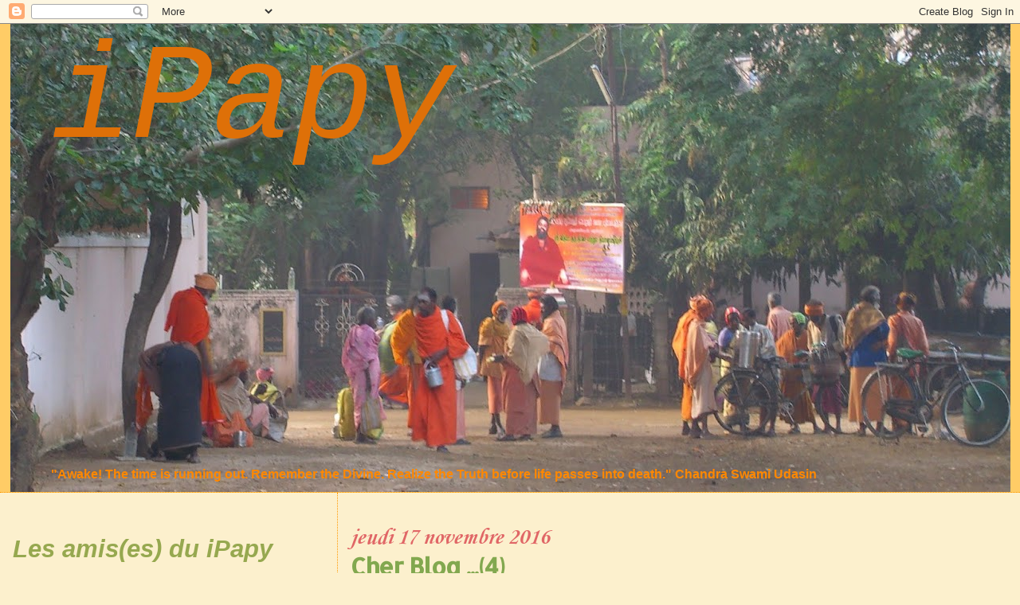

--- FILE ---
content_type: text/html; charset=UTF-8
request_url: https://ipapy.blogspot.com/2016/11/cher-blog-4.html
body_size: 26201
content:
<!DOCTYPE html>
<html dir='ltr' xmlns='http://www.w3.org/1999/xhtml' xmlns:b='http://www.google.com/2005/gml/b' xmlns:data='http://www.google.com/2005/gml/data' xmlns:expr='http://www.google.com/2005/gml/expr'>
<head>
<link href='https://www.blogger.com/static/v1/widgets/2944754296-widget_css_bundle.css' rel='stylesheet' type='text/css'/>
<meta content='text/html; charset=UTF-8' http-equiv='Content-Type'/>
<meta content='blogger' name='generator'/>
<link href='https://ipapy.blogspot.com/favicon.ico' rel='icon' type='image/x-icon'/>
<link href='http://ipapy.blogspot.com/2016/11/cher-blog-4.html' rel='canonical'/>
<link rel="alternate" type="application/atom+xml" title="iPapy - Atom" href="https://ipapy.blogspot.com/feeds/posts/default" />
<link rel="alternate" type="application/rss+xml" title="iPapy - RSS" href="https://ipapy.blogspot.com/feeds/posts/default?alt=rss" />
<link rel="service.post" type="application/atom+xml" title="iPapy - Atom" href="https://www.blogger.com/feeds/6357848700983001086/posts/default" />

<link rel="alternate" type="application/atom+xml" title="iPapy - Atom" href="https://ipapy.blogspot.com/feeds/3005600735415247727/comments/default" />
<!--Can't find substitution for tag [blog.ieCssRetrofitLinks]-->
<link href='https://blogger.googleusercontent.com/img/b/R29vZ2xl/AVvXsEgOp1TregwKkau3pvoC2d20e7oEBm0b2ibhTWi7T8HiDJBuVfBa4IYyuu71J5PZgf3CVa2-mJJwkYQckv0Rg0qilh85rTU2fuABQGCfGgWc2Zv2sVJqowdwuLsNX8hEEJsXRSQPyJ88g9uM/s400/Capture+d%25E2%2580%2599e%25CC%2581cran+2016-11-15+a%25CC%2580+08.35.17.png' rel='image_src'/>
<meta content='http://ipapy.blogspot.com/2016/11/cher-blog-4.html' property='og:url'/>
<meta content='Cher Blog ...(4)' property='og:title'/>
<meta content='    ;         Voici quelques nouvelles depuis le post du 30 août où il était question d&#39;une phase éprouvante du traitement. Ce traitement, é...' property='og:description'/>
<meta content='https://blogger.googleusercontent.com/img/b/R29vZ2xl/AVvXsEgOp1TregwKkau3pvoC2d20e7oEBm0b2ibhTWi7T8HiDJBuVfBa4IYyuu71J5PZgf3CVa2-mJJwkYQckv0Rg0qilh85rTU2fuABQGCfGgWc2Zv2sVJqowdwuLsNX8hEEJsXRSQPyJ88g9uM/w1200-h630-p-k-no-nu/Capture+d%25E2%2580%2599e%25CC%2581cran+2016-11-15+a%25CC%2580+08.35.17.png' property='og:image'/>
<title>iPapy: Cher Blog ...(4)</title>
<style type='text/css'>@font-face{font-family:'Allerta';font-style:normal;font-weight:400;font-display:swap;src:url(//fonts.gstatic.com/s/allerta/v19/TwMO-IAHRlkbx940YnYXSCiN9uc.woff2)format('woff2');unicode-range:U+0000-00FF,U+0131,U+0152-0153,U+02BB-02BC,U+02C6,U+02DA,U+02DC,U+0304,U+0308,U+0329,U+2000-206F,U+20AC,U+2122,U+2191,U+2193,U+2212,U+2215,U+FEFF,U+FFFD;}@font-face{font-family:'Corsiva';font-style:italic;font-weight:700;font-display:swap;src:url(//fonts.gstatic.com/l/font?kit=zOL74pjBmb1Z8oKb8rWTVcFUvMBDoujofA&skey=4ac32a6f461b6e06&v=v20)format('woff2');unicode-range:U+0000-00FF,U+0131,U+0152-0153,U+02BB-02BC,U+02C6,U+02DA,U+02DC,U+0304,U+0308,U+0329,U+2000-206F,U+20AC,U+2122,U+2191,U+2193,U+2212,U+2215,U+FEFF,U+FFFD;}</style>
<style id='page-skin-1' type='text/css'><!--
/*
* Blogger Template Style
*
* Sand Dollar
* by Jason Sutter
* Updated by Blogger Team
*/
/* Variable definitions
====================
<Variable name="textcolor" description="Text Color"
type="color" default="#000">
<Variable name="bgcolor" description="Page Background Color"
type="color" default="#f6f6f6">
<Variable name="pagetitlecolor" description="Blog Title Color"
type="color" default="#1B703A">
<Variable name="pagetitlebgcolor" description="Blog Title Background Color"
type="color" default="#DE7008">
<Variable name="descriptionColor" description="Blog Description Color"
type="color" default="#9E5205" />
<Variable name="descbgcolor" description="Description Background Color"
type="color" default="#F5E39e">
<Variable name="titlecolor" description="Post Title Color"
type="color" default="#9E5205">
<Variable name="datecolor" description="Date Header Color"
type="color" default="#777777">
<Variable name="footercolor" description="Post Footer Color"
type="color" default="#444444">
<Variable name="linkcolor" description="Link Color"
type="color" default="#DE7008">
<Variable name="footerlinkcolor" description="Post Footer Link Color"
type="color" default="#968a0a">
<Variable name="visitedlinkcolor" description="Visited Link Color"
type="color" default="#DE7008">
<Variable name="sidebarcolor" description="Sidebar Title Color"
type="color" default="#B8A80D">
<Variable name="sidebarlinkcolor" description="Sidebar Link Color"
type="color" default="#999999">
<Variable name="bordercolor" description="Border Color"
type="color" default="#e0ad12">
<Variable name="bodyfont" description="Text Font"
type="font"
default="normal normal 100% 'Trebuchet MS',Trebuchet,Verdana,Sans-Serif">
<Variable name="headerfont" description="Sidebar Title Font"
type="font"
default="normal bold 150% Verdana,Sans-serif">
<Variable name="dateHeaderFont" description="Date Header Font"
type="font"
default="normal bold 105% 'Trebuchet MS',Trebuchet,Verdana,Sans-serif">
<Variable name="pagetitlefont" description="Blog Title Font"
type="font" default="normal bold 300% Verdana,Sans-Serif">
<Variable name="titlefont" description="Post Title Font"
type="font" default="normal bold 160% Verdana,Sans-Serif">
<Variable name="startSide" description="Start side in blog language"
type="automatic" default="left">
<Variable name="endSide" description="End side in blog language"
type="automatic" default="right">
*/
body {
margin:0px;
padding:0px;
background:#fcf0cd;
color:#e1771e;
font-size: small;
}
#outer-wrapper {
font:normal normal 16px 'Trebuchet MS',Trebuchet,Verdana,Sans-Serif;
}
a {
color:#0a1696;
}
a:hover {
color:#82a84f;
}
a img {
border-width: 0;
}
#header-inner{
width: auto !important;
background-position: center center !important;
}
#content-wrapper {
padding-top: 0;
padding-right: 1em;
padding-bottom: 0;
padding-left: 1em;
}
@media all  {
div#main {
float:right;
width:66%;
padding-top:30px;
padding-right:0;
padding-bottom:10px;
padding-left:1em;
border-left:dotted 1px #ff9900;
word-wrap: break-word; /* fix for long text breaking sidebar float in IE */
overflow: hidden;     /* fix for long non-text content breaking IE sidebar float */
}
div#sidebar {
margin-top:20px;
margin-right:0px;
margin-bottom:0px;
margin-left:0;
padding:0px;
text-align:left;
float: left;
width: 31%;
word-wrap: break-word; /* fix for long text breaking sidebar float in IE */
overflow: hidden;     /* fix for long non-text content breaking IE sidebar float */
}
}
@media handheld  {
div#main {
float:none;
width:90%;
}
div#sidebar {
padding-top:30px;
padding-right:7%;
padding-bottom:10px;
padding-left:3%;
}
}
#header {
padding-top:0px;
padding-right:0px;
padding-bottom:0px;
padding-left:0px;
margin-top:0px;
margin-right:0px;
margin-bottom:0px;
margin-left:0px;
border-bottom:dotted 1px #ff9900;
background:#ffcc66;
}
h1 a:link  {
text-decoration:none;
color:#de7008
}
h1 a:visited  {
text-decoration:none;
color:#de7008
}
h1,h2,h3 {
margin: 0;
}
h1 {
padding-top:0px;
padding-right:0px;
padding-bottom:10px;
padding-left:5%;
color:#de7008;
background:#de7008;
font:italic normal 1066% Courier, monospace;
letter-spacing:-2px;
}
h3.post-title {
color:#82a84f;
font:normal bold 30px Allerta;
letter-spacing:-1px;
}
h3.post-title a,
h3.post-title a:visited {
color: #82a84f;
}
h2.date-header  {
margin-top:10px;
margin-right:0px;
margin-bottom:0px;
margin-left:0px;
color:#e06666;
font: italic bold 30px Corsiva;
}
h4 {
color:#aa0033;
}
#sidebar h2 {
color:#96a84f;
margin:0px;
padding:0px;
font:italic bold 204% Arial, sans-serif;
}
#sidebar .widget {
margin-top:0px;
margin-right:0px;
margin-bottom:33px;
margin-left:0px;
padding-top:0px;
padding-right:0px;
padding-bottom:0px;
padding-left:0px;
font-size:95%;
}
#sidebar ul {
list-style-type:none;
padding-left: 0;
margin-top: 0;
}
#sidebar li {
margin-top:0px;
margin-right:0px;
margin-bottom:0px;
margin-left:0px;
padding-top:0px;
padding-right:0px;
padding-bottom:0px;
padding-left:0px;
list-style-type:none;
font-size:95%;
}
#header-wrapper {
position:relative;
}
.description {
padding:0px;
margin-top:7px;
margin-right:12%;
margin-bottom:7px;
margin-left:5%;
color:#ff8800;
background:transparent;
font:bold 100% Verdana,Sans-Serif;
position: absolute;
bottom: 7px;
}
.post {
margin-top:0px;
margin-right:0px;
margin-bottom:30px;
margin-left:0px;
}
.post strong {
color:#e1771e;
font-weight:bold;
}
pre,code {
color:#e69138;
}
strike {
color:#e69138;
}
.post-footer  {
padding:0px;
margin:0px;
color:#f2984c;
font-size:80%;
}
.post-footer a {
border:none;
color:#1B703A;
text-decoration:none;
}
.post-footer a:hover {
text-decoration:underline;
}
#comments {
padding:0px;
font-size:110%;
font-weight:bold;
}
.comment-author {
margin-top: 10px;
}
.comment-body {
font-size:100%;
font-weight:normal;
color:black;
}
.comment-footer {
padding-bottom:20px;
color:#f2984c;
font-size:80%;
font-weight:normal;
display:inline;
margin-right:10px
}
.deleted-comment  {
font-style:italic;
color:gray;
}
.comment-link  {
margin-left:.6em;
}
.profile-textblock {
clear: both;
margin-left: 0;
}
.profile-img {
float: left;
margin-top: 0;
margin-right: 5px;
margin-bottom: 5px;
margin-left: 0;
border: 2px solid #de7008;
}
#sidebar a:link  {
color:#e69138;
text-decoration:none;
}
#sidebar a:active  {
color:#ff0000;
text-decoration:none;
}
#sidebar a:visited  {
color:sidebarlinkcolor;
text-decoration:none;
}
#sidebar a:hover {
color:#96a84f;
text-decoration:none;
}
.feed-links {
clear: both;
line-height: 2.5em;
}
#blog-pager-newer-link {
float: left;
}
#blog-pager-older-link {
float: right;
}
#blog-pager {
text-align: center;
}
.clear {
clear: both;
}
.widget-content {
margin-top: 0.5em;
}
/** Tweaks for layout editor preview */
body#layout #outer-wrapper {
margin-top: 0;
}
body#layout #main,
body#layout #sidebar {
margin-top: 10px;
padding-top: 0;
}
.twitter-share-button{
vertical-align: bottom;
}
--></style>
<link href='https://www.blogger.com/dyn-css/authorization.css?targetBlogID=6357848700983001086&amp;zx=f0bb7a39-1b07-4b5d-a181-a1c4f6107d35' media='none' onload='if(media!=&#39;all&#39;)media=&#39;all&#39;' rel='stylesheet'/><noscript><link href='https://www.blogger.com/dyn-css/authorization.css?targetBlogID=6357848700983001086&amp;zx=f0bb7a39-1b07-4b5d-a181-a1c4f6107d35' rel='stylesheet'/></noscript>
<meta name='google-adsense-platform-account' content='ca-host-pub-1556223355139109'/>
<meta name='google-adsense-platform-domain' content='blogspot.com'/>

</head>
<body>
<div class='navbar section' id='navbar'><div class='widget Navbar' data-version='1' id='Navbar1'><script type="text/javascript">
    function setAttributeOnload(object, attribute, val) {
      if(window.addEventListener) {
        window.addEventListener('load',
          function(){ object[attribute] = val; }, false);
      } else {
        window.attachEvent('onload', function(){ object[attribute] = val; });
      }
    }
  </script>
<div id="navbar-iframe-container"></div>
<script type="text/javascript" src="https://apis.google.com/js/platform.js"></script>
<script type="text/javascript">
      gapi.load("gapi.iframes:gapi.iframes.style.bubble", function() {
        if (gapi.iframes && gapi.iframes.getContext) {
          gapi.iframes.getContext().openChild({
              url: 'https://www.blogger.com/navbar/6357848700983001086?po\x3d3005600735415247727\x26origin\x3dhttps://ipapy.blogspot.com',
              where: document.getElementById("navbar-iframe-container"),
              id: "navbar-iframe"
          });
        }
      });
    </script><script type="text/javascript">
(function() {
var script = document.createElement('script');
script.type = 'text/javascript';
script.src = '//pagead2.googlesyndication.com/pagead/js/google_top_exp.js';
var head = document.getElementsByTagName('head')[0];
if (head) {
head.appendChild(script);
}})();
</script>
</div></div>
<div id='outer-wrapper'><div id='wrap2'>
<!-- skip links for text browsers -->
<span id='skiplinks' style='display:none;'>
<a href='#main'>skip to main </a> |
      <a href='#sidebar'>skip to sidebar</a>
</span>
<div id='header-wrapper'>
<div class='header section' id='header'><div class='widget Header' data-version='1' id='Header1'>
<div id='header-inner' style='background-image: url("https://blogger.googleusercontent.com/img/b/R29vZ2xl/AVvXsEgLC0oKUrlKaeWCWkzWz_ZF6m1gjlDEbVzPBNMRd_g0ypEyapu4bRwK77FbLfca2oxKUgW5J96ZFteER7IDrlE5379WCgiGBCYwOnIOlKdotmtAWugE4K5YE9uK_iRWit-NX6BMCU4GW04/s1255/2008+VOYAGE+EN+INDE+CHRISTIAN+%28167%29.jpg"); background-position: left; width: 1255px; min-height: 588px; _height: 588px; background-repeat: no-repeat; '>
<div class='titlewrapper' style='background: transparent'>
<h1 class='title' style='background: transparent; border-width: 0px'>
<a href='https://ipapy.blogspot.com/'>
iPapy
</a>
</h1>
</div>
<div class='descriptionwrapper'>
<p class='description'><span>"Awake! The time is running out. Remember the Divine. Realize the Truth before life passes into death."


Chandra Swami Udasin
</span></p>
</div>
</div>
</div></div>
</div>
<div id='content-wrapper'>
<div id='crosscol-wrapper' style='text-align:center'>
<div class='crosscol no-items section' id='crosscol'></div>
</div>
<div id='main-wrapper'>
<div class='main section' id='main'><div class='widget Blog' data-version='1' id='Blog1'>
<div class='blog-posts hfeed'>

          <div class="date-outer">
        
<h2 class='date-header'><span>jeudi 17 novembre 2016</span></h2>

          <div class="date-posts">
        
<div class='post-outer'>
<div class='post hentry'>
<a name='3005600735415247727'></a>
<h3 class='post-title entry-title'>
<a href='https://ipapy.blogspot.com/2016/11/cher-blog-4.html'>Cher Blog ...(4)</a>
</h3>
<div class='post-header-line-1'></div>
<div class='post-body entry-content'>
<div dir="ltr" style="text-align: left;" trbidi="on">
<div style="text-align: center;">
<br /></div>
<div style="text-align: center;">
<span style="color: white;">;</span></div>
<div class="separator" style="clear: both; text-align: center;">
<a href="https://blogger.googleusercontent.com/img/b/R29vZ2xl/AVvXsEgOp1TregwKkau3pvoC2d20e7oEBm0b2ibhTWi7T8HiDJBuVfBa4IYyuu71J5PZgf3CVa2-mJJwkYQckv0Rg0qilh85rTU2fuABQGCfGgWc2Zv2sVJqowdwuLsNX8hEEJsXRSQPyJ88g9uM/s1600/Capture+d%25E2%2580%2599e%25CC%2581cran+2016-11-15+a%25CC%2580+08.35.17.png" imageanchor="1" style="margin-left: 1em; margin-right: 1em;"><img border="0" height="266" src="https://blogger.googleusercontent.com/img/b/R29vZ2xl/AVvXsEgOp1TregwKkau3pvoC2d20e7oEBm0b2ibhTWi7T8HiDJBuVfBa4IYyuu71J5PZgf3CVa2-mJJwkYQckv0Rg0qilh85rTU2fuABQGCfGgWc2Zv2sVJqowdwuLsNX8hEEJsXRSQPyJ88g9uM/s400/Capture+d%25E2%2580%2599e%25CC%2581cran+2016-11-15+a%25CC%2580+08.35.17.png" width="400" /></a></div>
<div style="text-align: center;">
<br />
<br />
<blockquote class="tr_bq">
<div style="text-align: justify;">
<b><i><span style="color: #6aa84f;">Voici quelques nouvelles depuis le post du 30 août où il était question d'une phase éprouvante du traitement. Ce traitement, étalé sur 8 mois, est maintenant terminé : la dernière injection de la phase de consolidation a eu lieu le 7 novembre !</span></i></b></div>
<div style="text-align: justify;">
<b><i><span style="color: #6aa84f;">Les résultats vont dans la bonne direction : ils sont encore insuffisants mais les traitements agissent encore. La chimio lourde de fin juillet a des effets qui courent sur 6 mois et les deux dernières thérapies ciblées vont aussi continuer à agir. Il faut donc attendre pour les résultas finaux et surtout s'habituer à cette situation d'évaluation régulière puisque, comme l'ont dit les médecins dès le début, on ne guérit pas d'un myélome, on arrive à stabiliser la maladie. Patience et confiance. Voilà pour les chiffres.</span></i></b></div>
<div style="text-align: justify;">
<b><i><span style="color: #6aa84f;">Mais il y a tout le reste, ce qui fait le quotidien. J'ai repris de l'énergie, c'est évident, bien que la progression soit en dents de scie avec des régressions parfois spectaculaires. Pour le poids la remontée est un peu laborieuse.</span></i></b></div>
<div style="text-align: justify;">
<b><i><span style="color: #6aa84f;">En ce qui concerne les douleurs, elles sont très intermittentes, rien à voir avec les mois précédents. La troisième cimentoplastie a fait merveille. La morphine est encore nécessaire mais avec un dosage bien plus faible.</span></i></b></div>
<div style="text-align: justify;">
<b><i><span style="color: #6aa84f;">J'espère pouvoir mener dans quelques mois une vie presque normale à condition de respecter des moments de repos très réguliers.</span></i></b></div>
<div style="text-align: justify;">
<b><i><span style="color: #6aa84f;">Quelle que soit la situation, Corinne et moi savourons ces améliorations.</span></i></b></div>
<div style="text-align: justify;">
<b><i><span style="color: #6aa84f;">Je mesure à quel point vos pensées affectueuses, vos petits mots, vos prières, votre soutien est précieux. Merci mes très chers amis.</span></i></b></div>
</blockquote>
<b><i><span style="color: #6aa84f;">Alain&nbsp;</span></i></b><br />
<br />
<span style="color: white;">.</span><br />
<br />
<br />
<br /></div>
</div>
<div style='clear: both;'></div>
</div>
<div class='post-footer'>
<div class='post-footer-line post-footer-line-1'><span class='post-author vcard'>
Publié par
<span class='fn'>Corinne</span>
</span>
<span class='post-timestamp'>
le
<a class='timestamp-link' href='https://ipapy.blogspot.com/2016/11/cher-blog-4.html' rel='bookmark' title='permanent link'><abbr class='published' title='2016-11-17T02:00:00+01:00'>jeudi, novembre 17, 2016</abbr></a>
</span>
<span class='post-comment-link'>
</span>
<span class='post-icons'>
<span class='item-action'>
<a href='https://www.blogger.com/email-post/6357848700983001086/3005600735415247727' title='Envoyer l&#39;article par e-mail'>
<img alt="" class="icon-action" height="13" src="//www.blogger.com/img/icon18_email.gif" width="18">
</a>
</span>
<a class='twitter-share-button' data-count='none' data-lang='fr' data-url='https://ipapy.blogspot.com/2016/11/cher-blog-4.html' data-via='alainbayod' href='https://twitter.com/share'>Tweeter</a>
<span class='item-control blog-admin pid-1284384128'>
<a href='https://www.blogger.com/post-edit.g?blogID=6357848700983001086&postID=3005600735415247727&from=pencil' title='Modifier l&#39;article'>
<img alt='' class='icon-action' height='18' src='https://resources.blogblog.com/img/icon18_edit_allbkg.gif' width='18'/>
</a>
</span>
</span>
</div>
<div class='post-footer-line post-footer-line-2'><span class='post-labels'>
</span>
</div>
<div class='post-footer-line post-footer-line-3'></div>
</div>
</div>
<div class='comments' id='comments'>
<a name='comments'></a>
<h4>49&#160;commentaires:</h4>
<div id='Blog1_comments-block-wrapper'>
<dl class='avatar-comment-indent' id='comments-block'>
<dt class='comment-author ' id='c4728531254773498507'>
<a name='c4728531254773498507'></a>
<div class="avatar-image-container avatar-stock"><span dir="ltr"><img src="//resources.blogblog.com/img/blank.gif" width="35" height="35" alt="" title="jean-fran&ccedil;ois L">

</span></div>
jean-françois L
a dit&#8230;
</dt>
<dd class='comment-body' id='Blog1_cmt-4728531254773498507'>
<p>
Que ta journée soit douce très cher Alain
</p>
</dd>
<dd class='comment-footer'>
<span class='comment-timestamp'>
<a href='https://ipapy.blogspot.com/2016/11/cher-blog-4.html?showComment=1479361917722#c4728531254773498507' title='comment permalink'>
17 novembre 2016 à 06:51:00 UTC+1
</a>
<span class='item-control blog-admin pid-842576212'>
<a class='comment-delete' href='https://www.blogger.com/comment/delete/6357848700983001086/4728531254773498507' title='Supprimer le commentaire'>
<img src='https://resources.blogblog.com/img/icon_delete13.gif'/>
</a>
</span>
</span>
</dd>
<dt class='comment-author ' id='c819111111731257767'>
<a name='c819111111731257767'></a>
<div class="avatar-image-container avatar-stock"><span dir="ltr"><img src="//resources.blogblog.com/img/blank.gif" width="35" height="35" alt="" title="Anonyme">

</span></div>
Anonyme
a dit&#8230;
</dt>
<dd class='comment-body' id='Blog1_cmt-819111111731257767'>
<p>
Merci beaucoup Alain de donner des nouvelles de ta santé,<br />Passez une bonne journée,<br />Avec mes amitiés<br />Patrick
</p>
</dd>
<dd class='comment-footer'>
<span class='comment-timestamp'>
<a href='https://ipapy.blogspot.com/2016/11/cher-blog-4.html?showComment=1479366701712#c819111111731257767' title='comment permalink'>
17 novembre 2016 à 08:11:00 UTC+1
</a>
<span class='item-control blog-admin pid-842576212'>
<a class='comment-delete' href='https://www.blogger.com/comment/delete/6357848700983001086/819111111731257767' title='Supprimer le commentaire'>
<img src='https://resources.blogblog.com/img/icon_delete13.gif'/>
</a>
</span>
</span>
</dd>
<dt class='comment-author ' id='c104282559975659045'>
<a name='c104282559975659045'></a>
<div class="avatar-image-container avatar-stock"><span dir="ltr"><a href="https://www.blogger.com/profile/03605222937640375639" target="" rel="nofollow" onclick="" class="avatar-hovercard" id="av-104282559975659045-03605222937640375639"><img src="//www.blogger.com/img/blogger_logo_round_35.png" width="35" height="35" alt="" title="Nadine">

</a></span></div>
<a href='https://www.blogger.com/profile/03605222937640375639' rel='nofollow'>Nadine</a>
a dit&#8230;
</dt>
<dd class='comment-body' id='Blog1_cmt-104282559975659045'>
<p>
Merci pour ces nouvelles, vive ce blog et ces 2 belles personnes qui l&#39;animent, tout plein de pensées mega positives &#9786;&#65039;, <br />Nadine et Didier
</p>
</dd>
<dd class='comment-footer'>
<span class='comment-timestamp'>
<a href='https://ipapy.blogspot.com/2016/11/cher-blog-4.html?showComment=1479368487028#c104282559975659045' title='comment permalink'>
17 novembre 2016 à 08:41:00 UTC+1
</a>
<span class='item-control blog-admin pid-1373723659'>
<a class='comment-delete' href='https://www.blogger.com/comment/delete/6357848700983001086/104282559975659045' title='Supprimer le commentaire'>
<img src='https://resources.blogblog.com/img/icon_delete13.gif'/>
</a>
</span>
</span>
</dd>
<dt class='comment-author ' id='c4280820524711007953'>
<a name='c4280820524711007953'></a>
<div class="avatar-image-container avatar-stock"><span dir="ltr"><a href="https://www.blogger.com/profile/13775802408059100538" target="" rel="nofollow" onclick="" class="avatar-hovercard" id="av-4280820524711007953-13775802408059100538"><img src="//www.blogger.com/img/blogger_logo_round_35.png" width="35" height="35" alt="" title="Anne L">

</a></span></div>
<a href='https://www.blogger.com/profile/13775802408059100538' rel='nofollow'>Anne L</a>
a dit&#8230;
</dt>
<dd class='comment-body' id='Blog1_cmt-4280820524711007953'>
<p>
Merci pour ces nouvelles. <br />Prenez bien soin de vous. <br />Amitiés <br />Anne 
</p>
</dd>
<dd class='comment-footer'>
<span class='comment-timestamp'>
<a href='https://ipapy.blogspot.com/2016/11/cher-blog-4.html?showComment=1479371030401#c4280820524711007953' title='comment permalink'>
17 novembre 2016 à 09:23:00 UTC+1
</a>
<span class='item-control blog-admin pid-1299118397'>
<a class='comment-delete' href='https://www.blogger.com/comment/delete/6357848700983001086/4280820524711007953' title='Supprimer le commentaire'>
<img src='https://resources.blogblog.com/img/icon_delete13.gif'/>
</a>
</span>
</span>
</dd>
<dt class='comment-author ' id='c5925345139544753292'>
<a name='c5925345139544753292'></a>
<div class="avatar-image-container avatar-stock"><span dir="ltr"><img src="//resources.blogblog.com/img/blank.gif" width="35" height="35" alt="" title="Anonyme">

</span></div>
Anonyme
a dit&#8230;
</dt>
<dd class='comment-body' id='Blog1_cmt-5925345139544753292'>
<p>
Comme ces nouvelles font du bien !!<br />elles vont aller en s&#39;améliorant ..maintenant..  tant de pensées vont vers toi et Corinne ...<br />Et merci de nous donner à entendre ce qui va mieux ...<br />Amitiés à tous deux<br />Monique
</p>
</dd>
<dd class='comment-footer'>
<span class='comment-timestamp'>
<a href='https://ipapy.blogspot.com/2016/11/cher-blog-4.html?showComment=1479373127352#c5925345139544753292' title='comment permalink'>
17 novembre 2016 à 09:58:00 UTC+1
</a>
<span class='item-control blog-admin pid-842576212'>
<a class='comment-delete' href='https://www.blogger.com/comment/delete/6357848700983001086/5925345139544753292' title='Supprimer le commentaire'>
<img src='https://resources.blogblog.com/img/icon_delete13.gif'/>
</a>
</span>
</span>
</dd>
<dt class='comment-author ' id='c675918755695875184'>
<a name='c675918755695875184'></a>
<div class="avatar-image-container avatar-stock"><span dir="ltr"><img src="//resources.blogblog.com/img/blank.gif" width="35" height="35" alt="" title="Anonyme">

</span></div>
Anonyme
a dit&#8230;
</dt>
<dd class='comment-body' id='Blog1_cmt-675918755695875184'>
<p>
Savourez...  Savourez...  <br />Je vous embrasse.<br />Evelyne.
</p>
</dd>
<dd class='comment-footer'>
<span class='comment-timestamp'>
<a href='https://ipapy.blogspot.com/2016/11/cher-blog-4.html?showComment=1479376786545#c675918755695875184' title='comment permalink'>
17 novembre 2016 à 10:59:00 UTC+1
</a>
<span class='item-control blog-admin pid-842576212'>
<a class='comment-delete' href='https://www.blogger.com/comment/delete/6357848700983001086/675918755695875184' title='Supprimer le commentaire'>
<img src='https://resources.blogblog.com/img/icon_delete13.gif'/>
</a>
</span>
</span>
</dd>
<dt class='comment-author ' id='c3960117165617952425'>
<a name='c3960117165617952425'></a>
<div class="avatar-image-container avatar-stock"><span dir="ltr"><img src="//resources.blogblog.com/img/blank.gif" width="35" height="35" alt="" title="Anonyme">

</span></div>
Anonyme
a dit&#8230;
</dt>
<dd class='comment-body' id='Blog1_cmt-3960117165617952425'>
<p>
merci pour ces nouvelles<br />elles font chaud au coeur  je souhaite que la période qui s annonce soit la plus douce possible pour toi et Corinne <br />très belle journée <br /><br />Beatrice<br /><br />
</p>
</dd>
<dd class='comment-footer'>
<span class='comment-timestamp'>
<a href='https://ipapy.blogspot.com/2016/11/cher-blog-4.html?showComment=1479377183851#c3960117165617952425' title='comment permalink'>
17 novembre 2016 à 11:06:00 UTC+1
</a>
<span class='item-control blog-admin pid-842576212'>
<a class='comment-delete' href='https://www.blogger.com/comment/delete/6357848700983001086/3960117165617952425' title='Supprimer le commentaire'>
<img src='https://resources.blogblog.com/img/icon_delete13.gif'/>
</a>
</span>
</span>
</dd>
<dt class='comment-author ' id='c7312313595092941174'>
<a name='c7312313595092941174'></a>
<div class="avatar-image-container avatar-stock"><span dir="ltr"><a href="https://www.blogger.com/profile/08974689635975983736" target="" rel="nofollow" onclick="" class="avatar-hovercard" id="av-7312313595092941174-08974689635975983736"><img src="//www.blogger.com/img/blogger_logo_round_35.png" width="35" height="35" alt="" title="alban deveras">

</a></span></div>
<a href='https://www.blogger.com/profile/08974689635975983736' rel='nofollow'>alban deveras</a>
a dit&#8230;
</dt>
<dd class='comment-body' id='Blog1_cmt-7312313595092941174'>
<p>
Tiens bon l&#39;ami !
</p>
</dd>
<dd class='comment-footer'>
<span class='comment-timestamp'>
<a href='https://ipapy.blogspot.com/2016/11/cher-blog-4.html?showComment=1479377921757#c7312313595092941174' title='comment permalink'>
17 novembre 2016 à 11:18:00 UTC+1
</a>
<span class='item-control blog-admin pid-1228223356'>
<a class='comment-delete' href='https://www.blogger.com/comment/delete/6357848700983001086/7312313595092941174' title='Supprimer le commentaire'>
<img src='https://resources.blogblog.com/img/icon_delete13.gif'/>
</a>
</span>
</span>
</dd>
<dt class='comment-author ' id='c5162062760897437371'>
<a name='c5162062760897437371'></a>
<div class="avatar-image-container avatar-stock"><span dir="ltr"><a href="https://www.blogger.com/profile/01751929567433591610" target="" rel="nofollow" onclick="" class="avatar-hovercard" id="av-5162062760897437371-01751929567433591610"><img src="//www.blogger.com/img/blogger_logo_round_35.png" width="35" height="35" alt="" title="Nicolas">

</a></span></div>
<a href='https://www.blogger.com/profile/01751929567433591610' rel='nofollow'>Nicolas</a>
a dit&#8230;
</dt>
<dd class='comment-body' id='Blog1_cmt-5162062760897437371'>
<p>
Merci pour les nouvelles !<br /><br />Continuez de savourer le goût sans cesse nouveau de l&#39;instant présent.<br /><br />Avec mon amour et mes pensées affectueuses.<br /><br />Nicolas
</p>
</dd>
<dd class='comment-footer'>
<span class='comment-timestamp'>
<a href='https://ipapy.blogspot.com/2016/11/cher-blog-4.html?showComment=1479384036618#c5162062760897437371' title='comment permalink'>
17 novembre 2016 à 13:00:00 UTC+1
</a>
<span class='item-control blog-admin pid-1564490599'>
<a class='comment-delete' href='https://www.blogger.com/comment/delete/6357848700983001086/5162062760897437371' title='Supprimer le commentaire'>
<img src='https://resources.blogblog.com/img/icon_delete13.gif'/>
</a>
</span>
</span>
</dd>
<dt class='comment-author ' id='c5935312710414370455'>
<a name='c5935312710414370455'></a>
<div class="avatar-image-container avatar-stock"><span dir="ltr"><img src="//resources.blogblog.com/img/blank.gif" width="35" height="35" alt="" title="Anonyme">

</span></div>
Anonyme
a dit&#8230;
</dt>
<dd class='comment-body' id='Blog1_cmt-5935312710414370455'>
<p>
Merci pour tes nouvelles, Alain <br />Ça fait plaisir de lire que vous arrivez à savourer votre vie !!!<br /><br />gros bisous à vous deux<br /><br />Johannes  
</p>
</dd>
<dd class='comment-footer'>
<span class='comment-timestamp'>
<a href='https://ipapy.blogspot.com/2016/11/cher-blog-4.html?showComment=1479386886005#c5935312710414370455' title='comment permalink'>
17 novembre 2016 à 13:48:00 UTC+1
</a>
<span class='item-control blog-admin pid-842576212'>
<a class='comment-delete' href='https://www.blogger.com/comment/delete/6357848700983001086/5935312710414370455' title='Supprimer le commentaire'>
<img src='https://resources.blogblog.com/img/icon_delete13.gif'/>
</a>
</span>
</span>
</dd>
<dt class='comment-author ' id='c3573989813904382085'>
<a name='c3573989813904382085'></a>
<div class="avatar-image-container avatar-stock"><span dir="ltr"><img src="//resources.blogblog.com/img/blank.gif" width="35" height="35" alt="" title="Anonyme">

</span></div>
Anonyme
a dit&#8230;
</dt>
<dd class='comment-body' id='Blog1_cmt-3573989813904382085'>
<p>
Om,Om,Om,Om,Om, ...<br />Très cher Alain.
</p>
</dd>
<dd class='comment-footer'>
<span class='comment-timestamp'>
<a href='https://ipapy.blogspot.com/2016/11/cher-blog-4.html?showComment=1479387370608#c3573989813904382085' title='comment permalink'>
17 novembre 2016 à 13:56:00 UTC+1
</a>
<span class='item-control blog-admin pid-842576212'>
<a class='comment-delete' href='https://www.blogger.com/comment/delete/6357848700983001086/3573989813904382085' title='Supprimer le commentaire'>
<img src='https://resources.blogblog.com/img/icon_delete13.gif'/>
</a>
</span>
</span>
</dd>
<dt class='comment-author ' id='c7711302173802558843'>
<a name='c7711302173802558843'></a>
<div class="avatar-image-container avatar-stock"><span dir="ltr"><img src="//resources.blogblog.com/img/blank.gif" width="35" height="35" alt="" title="Anonyme">

</span></div>
Anonyme
a dit&#8230;
</dt>
<dd class='comment-body' id='Blog1_cmt-7711302173802558843'>
<p>
Remerciements, agréables nouvelles, douce &amp; chaleureuse énergie  🙏<br />
</p>
</dd>
<dd class='comment-footer'>
<span class='comment-timestamp'>
<a href='https://ipapy.blogspot.com/2016/11/cher-blog-4.html?showComment=1479387900947#c7711302173802558843' title='comment permalink'>
17 novembre 2016 à 14:05:00 UTC+1
</a>
<span class='item-control blog-admin pid-842576212'>
<a class='comment-delete' href='https://www.blogger.com/comment/delete/6357848700983001086/7711302173802558843' title='Supprimer le commentaire'>
<img src='https://resources.blogblog.com/img/icon_delete13.gif'/>
</a>
</span>
</span>
</dd>
<dt class='comment-author ' id='c7406925038920916873'>
<a name='c7406925038920916873'></a>
<div class="avatar-image-container avatar-stock"><span dir="ltr"><img src="//resources.blogblog.com/img/blank.gif" width="35" height="35" alt="" title="Arlette">

</span></div>
Arlette
a dit&#8230;
</dt>
<dd class='comment-body' id='Blog1_cmt-7406925038920916873'>
<p>
Merci cher Alain pour ces bonnes nouvelles, je prie et espère de tout mon coeur que la maladie se stabilise et meme plus, et que tu puisses profiter d&#39;une vie  normale comme tu l&#39;écris toi meme. Je pense très souvent à toi, tu es toujours dans mes pensées et dans mon coeur, ainsi que Corinne. A travers tes messages passe une source d&#39;inspiration,de courage, d&#39;acceptation et de  confiance en ce qui est...C&#39;est vraiment une continuation de la Transmission, là ou tu es et comme tu es avec cette épreuve. <br />Toute mon affection à toi et à Corinne<br />Arlette
</p>
</dd>
<dd class='comment-footer'>
<span class='comment-timestamp'>
<a href='https://ipapy.blogspot.com/2016/11/cher-blog-4.html?showComment=1479394123610#c7406925038920916873' title='comment permalink'>
17 novembre 2016 à 15:48:00 UTC+1
</a>
<span class='item-control blog-admin pid-842576212'>
<a class='comment-delete' href='https://www.blogger.com/comment/delete/6357848700983001086/7406925038920916873' title='Supprimer le commentaire'>
<img src='https://resources.blogblog.com/img/icon_delete13.gif'/>
</a>
</span>
</span>
</dd>
<dt class='comment-author ' id='c7163855556773648307'>
<a name='c7163855556773648307'></a>
<div class="avatar-image-container avatar-stock"><span dir="ltr"><a href="https://www.blogger.com/profile/02359979885624658180" target="" rel="nofollow" onclick="" class="avatar-hovercard" id="av-7163855556773648307-02359979885624658180"><img src="//www.blogger.com/img/blogger_logo_round_35.png" width="35" height="35" alt="" title="CHRISTINE JEANNOT MEYER ">

</a></span></div>
<a href='https://www.blogger.com/profile/02359979885624658180' rel='nofollow'>CHRISTINE JEANNOT MEYER </a>
a dit&#8230;
</dt>
<dd class='comment-body' id='Blog1_cmt-7163855556773648307'>
<p>
Un énorme sourire à toi et Corinne, lanternes et parents que vous êtes sur le chemin ! Merci également de prendre le temps et l&#39;énergie de nous transmettre ces bonnes nouvelles. Je vous embrasse, Fabien Meyer 
</p>
</dd>
<dd class='comment-footer'>
<span class='comment-timestamp'>
<a href='https://ipapy.blogspot.com/2016/11/cher-blog-4.html?showComment=1479399843508#c7163855556773648307' title='comment permalink'>
17 novembre 2016 à 17:24:00 UTC+1
</a>
<span class='item-control blog-admin pid-145620888'>
<a class='comment-delete' href='https://www.blogger.com/comment/delete/6357848700983001086/7163855556773648307' title='Supprimer le commentaire'>
<img src='https://resources.blogblog.com/img/icon_delete13.gif'/>
</a>
</span>
</span>
</dd>
<dt class='comment-author ' id='c197561298293838708'>
<a name='c197561298293838708'></a>
<div class="avatar-image-container avatar-stock"><span dir="ltr"><img src="//resources.blogblog.com/img/blank.gif" width="35" height="35" alt="" title="Anonyme">

</span></div>
Anonyme
a dit&#8230;
</dt>
<dd class='comment-body' id='Blog1_cmt-197561298293838708'>
<p>
Très cher Alain,<br /><br />Je te remercie moi aussi pour ces nouvelles qui me font chaud au coeur. Je m&#39;incline devant ta sagesse et te serre sur mon coeur en pensée, faute de mieux !<br />A bientôt, j&#39;espère !<br /><br />Sylvie P.
</p>
</dd>
<dd class='comment-footer'>
<span class='comment-timestamp'>
<a href='https://ipapy.blogspot.com/2016/11/cher-blog-4.html?showComment=1479410587984#c197561298293838708' title='comment permalink'>
17 novembre 2016 à 20:23:00 UTC+1
</a>
<span class='item-control blog-admin pid-842576212'>
<a class='comment-delete' href='https://www.blogger.com/comment/delete/6357848700983001086/197561298293838708' title='Supprimer le commentaire'>
<img src='https://resources.blogblog.com/img/icon_delete13.gif'/>
</a>
</span>
</span>
</dd>
<dt class='comment-author ' id='c5876613437525143580'>
<a name='c5876613437525143580'></a>
<div class="avatar-image-container avatar-stock"><span dir="ltr"><img src="//resources.blogblog.com/img/blank.gif" width="35" height="35" alt="" title="Anonyme">

</span></div>
Anonyme
a dit&#8230;
</dt>
<dd class='comment-body' id='Blog1_cmt-5876613437525143580'>
<p>
Cher Alain,<br /><br />Ces derniers temps, je m&#39;efforçais à pratiquer avec sérieux l&#39;une des dernières réponses que j&#39;ai reçue de toi. Et je mesurais à quel point cela m&#39;avait été utile et précieux. Ton attitude face à l&#39;épreuve que tu traverses, ainsi que celle de Corinne est un profond enseignement pour nous, dont on peut s&#39;inspirer. Gratitude profonde.<br />Bonne continuation à vous deux.<br />Chaleureusement<br />Cateline
</p>
</dd>
<dd class='comment-footer'>
<span class='comment-timestamp'>
<a href='https://ipapy.blogspot.com/2016/11/cher-blog-4.html?showComment=1479413041231#c5876613437525143580' title='comment permalink'>
17 novembre 2016 à 21:04:00 UTC+1
</a>
<span class='item-control blog-admin pid-842576212'>
<a class='comment-delete' href='https://www.blogger.com/comment/delete/6357848700983001086/5876613437525143580' title='Supprimer le commentaire'>
<img src='https://resources.blogblog.com/img/icon_delete13.gif'/>
</a>
</span>
</span>
</dd>
<dt class='comment-author ' id='c6388614880182877255'>
<a name='c6388614880182877255'></a>
<div class="avatar-image-container avatar-stock"><span dir="ltr"><a href="https://www.blogger.com/profile/10202607403837134612" target="" rel="nofollow" onclick="" class="avatar-hovercard" id="av-6388614880182877255-10202607403837134612"><img src="//www.blogger.com/img/blogger_logo_round_35.png" width="35" height="35" alt="" title="dimitri banzet">

</a></span></div>
<a href='https://www.blogger.com/profile/10202607403837134612' rel='nofollow'>dimitri banzet</a>
a dit&#8230;
</dt>
<dd class='comment-body' id='Blog1_cmt-6388614880182877255'>
<span class='deleted-comment'>Ce commentaire a été supprimé par l'auteur.</span>
</dd>
<dd class='comment-footer'>
<span class='comment-timestamp'>
<a href='https://ipapy.blogspot.com/2016/11/cher-blog-4.html?showComment=1479416230543#c6388614880182877255' title='comment permalink'>
17 novembre 2016 à 21:57:00 UTC+1
</a>
<span class='item-control blog-admin '>
<a class='comment-delete' href='https://www.blogger.com/comment/delete/6357848700983001086/6388614880182877255' title='Supprimer le commentaire'>
<img src='https://resources.blogblog.com/img/icon_delete13.gif'/>
</a>
</span>
</span>
</dd>
<dt class='comment-author ' id='c7956480489615167989'>
<a name='c7956480489615167989'></a>
<div class="avatar-image-container avatar-stock"><span dir="ltr"><a href="https://www.blogger.com/profile/10202607403837134612" target="" rel="nofollow" onclick="" class="avatar-hovercard" id="av-7956480489615167989-10202607403837134612"><img src="//www.blogger.com/img/blogger_logo_round_35.png" width="35" height="35" alt="" title="dimitri banzet">

</a></span></div>
<a href='https://www.blogger.com/profile/10202607403837134612' rel='nofollow'>dimitri banzet</a>
a dit&#8230;
</dt>
<dd class='comment-body' id='Blog1_cmt-7956480489615167989'>
<p>
Tu es un exemple, toujours impeccable quelques soient les circonstances .Bravo pour la leçon que tu nous donnes.. un vrai maitre à l&#39;oeuvre . 
</p>
</dd>
<dd class='comment-footer'>
<span class='comment-timestamp'>
<a href='https://ipapy.blogspot.com/2016/11/cher-blog-4.html?showComment=1479416574244#c7956480489615167989' title='comment permalink'>
17 novembre 2016 à 22:02:00 UTC+1
</a>
<span class='item-control blog-admin pid-894354214'>
<a class='comment-delete' href='https://www.blogger.com/comment/delete/6357848700983001086/7956480489615167989' title='Supprimer le commentaire'>
<img src='https://resources.blogblog.com/img/icon_delete13.gif'/>
</a>
</span>
</span>
</dd>
<dt class='comment-author ' id='c8496443330702944958'>
<a name='c8496443330702944958'></a>
<div class="avatar-image-container vcard"><span dir="ltr"><a href="https://www.blogger.com/profile/02969560949892050740" target="" rel="nofollow" onclick="" class="avatar-hovercard" id="av-8496443330702944958-02969560949892050740"><img src="https://resources.blogblog.com/img/blank.gif" width="35" height="35" class="delayLoad" style="display: none;" longdesc="//blogger.googleusercontent.com/img/b/R29vZ2xl/AVvXsEiT2kStbIfA2lvMWdeuqP9TXpf_ukxLaApn3GatMAOI3G4umsWoGy0zhinN6fQkUCIguAXbnwv4ovGsJuec8H2y8Bq524sTDAQHBsw54NCCwb3Fj1nQ1x6Pn5F0ukViq3E/s45-c/Arbre+verger.gif" alt="" title="Acouphene">

<noscript><img src="//blogger.googleusercontent.com/img/b/R29vZ2xl/AVvXsEiT2kStbIfA2lvMWdeuqP9TXpf_ukxLaApn3GatMAOI3G4umsWoGy0zhinN6fQkUCIguAXbnwv4ovGsJuec8H2y8Bq524sTDAQHBsw54NCCwb3Fj1nQ1x6Pn5F0ukViq3E/s45-c/Arbre+verger.gif" width="35" height="35" class="photo" alt=""></noscript></a></span></div>
<a href='https://www.blogger.com/profile/02969560949892050740' rel='nofollow'>Acouphene</a>
a dit&#8230;
</dt>
<dd class='comment-body' id='Blog1_cmt-8496443330702944958'>
<p>
En présence toute ! 
</p>
</dd>
<dd class='comment-footer'>
<span class='comment-timestamp'>
<a href='https://ipapy.blogspot.com/2016/11/cher-blog-4.html?showComment=1479422085013#c8496443330702944958' title='comment permalink'>
17 novembre 2016 à 23:34:00 UTC+1
</a>
<span class='item-control blog-admin pid-1873281650'>
<a class='comment-delete' href='https://www.blogger.com/comment/delete/6357848700983001086/8496443330702944958' title='Supprimer le commentaire'>
<img src='https://resources.blogblog.com/img/icon_delete13.gif'/>
</a>
</span>
</span>
</dd>
<dt class='comment-author ' id='c706825337574515246'>
<a name='c706825337574515246'></a>
<div class="avatar-image-container avatar-stock"><span dir="ltr"><img src="//resources.blogblog.com/img/blank.gif" width="35" height="35" alt="" title="Anonyme">

</span></div>
Anonyme
a dit&#8230;
</dt>
<dd class='comment-body' id='Blog1_cmt-706825337574515246'>
<p>
Je suis heureux de te lire :-)<br /><br />Très bonne journée à toi et Corinne<br /><br />Fabrice
</p>
</dd>
<dd class='comment-footer'>
<span class='comment-timestamp'>
<a href='https://ipapy.blogspot.com/2016/11/cher-blog-4.html?showComment=1479461048860#c706825337574515246' title='comment permalink'>
18 novembre 2016 à 10:24:00 UTC+1
</a>
<span class='item-control blog-admin pid-842576212'>
<a class='comment-delete' href='https://www.blogger.com/comment/delete/6357848700983001086/706825337574515246' title='Supprimer le commentaire'>
<img src='https://resources.blogblog.com/img/icon_delete13.gif'/>
</a>
</span>
</span>
</dd>
<dt class='comment-author ' id='c7497121408792513710'>
<a name='c7497121408792513710'></a>
<div class="avatar-image-container avatar-stock"><span dir="ltr"><a href="https://www.blogger.com/profile/05787961552721995190" target="" rel="nofollow" onclick="" class="avatar-hovercard" id="av-7497121408792513710-05787961552721995190"><img src="//www.blogger.com/img/blogger_logo_round_35.png" width="35" height="35" alt="" title="Pierre S">

</a></span></div>
<a href='https://www.blogger.com/profile/05787961552721995190' rel='nofollow'>Pierre S</a>
a dit&#8230;
</dt>
<dd class='comment-body' id='Blog1_cmt-7497121408792513710'>
<p>
<br />Qu&#39;il est bon de te lire, Alain, et de savourer en te lisant ces instants que vous accueillez.<br /><br />Ce blog est vraiment unique !<br /><br />Pierre <br />Aix en provence
</p>
</dd>
<dd class='comment-footer'>
<span class='comment-timestamp'>
<a href='https://ipapy.blogspot.com/2016/11/cher-blog-4.html?showComment=1479465627021#c7497121408792513710' title='comment permalink'>
18 novembre 2016 à 11:40:00 UTC+1
</a>
<span class='item-control blog-admin pid-2040706444'>
<a class='comment-delete' href='https://www.blogger.com/comment/delete/6357848700983001086/7497121408792513710' title='Supprimer le commentaire'>
<img src='https://resources.blogblog.com/img/icon_delete13.gif'/>
</a>
</span>
</span>
</dd>
<dt class='comment-author ' id='c4456939794863624170'>
<a name='c4456939794863624170'></a>
<div class="avatar-image-container avatar-stock"><span dir="ltr"><img src="//resources.blogblog.com/img/blank.gif" width="35" height="35" alt="" title="Anonyme">

</span></div>
Anonyme
a dit&#8230;
</dt>
<dd class='comment-body' id='Blog1_cmt-4456939794863624170'>
<p>
Merci Alain pour ces nouvelles, je pense à toi très fort.<br /><br />Loïc
</p>
</dd>
<dd class='comment-footer'>
<span class='comment-timestamp'>
<a href='https://ipapy.blogspot.com/2016/11/cher-blog-4.html?showComment=1479477270616#c4456939794863624170' title='comment permalink'>
18 novembre 2016 à 14:54:00 UTC+1
</a>
<span class='item-control blog-admin pid-842576212'>
<a class='comment-delete' href='https://www.blogger.com/comment/delete/6357848700983001086/4456939794863624170' title='Supprimer le commentaire'>
<img src='https://resources.blogblog.com/img/icon_delete13.gif'/>
</a>
</span>
</span>
</dd>
<dt class='comment-author ' id='c6557357337899698466'>
<a name='c6557357337899698466'></a>
<div class="avatar-image-container avatar-stock"><span dir="ltr"><a href="https://www.blogger.com/profile/06437300754521480845" target="" rel="nofollow" onclick="" class="avatar-hovercard" id="av-6557357337899698466-06437300754521480845"><img src="//www.blogger.com/img/blogger_logo_round_35.png" width="35" height="35" alt="" title="Unknown">

</a></span></div>
<a href='https://www.blogger.com/profile/06437300754521480845' rel='nofollow'>Unknown</a>
a dit&#8230;
</dt>
<dd class='comment-body' id='Blog1_cmt-6557357337899698466'>
<p>
Bonjour Alain,<br />Cela me fait chaud au coeur de lire que tu vas mieux, les anciens de Niort demandent souvent de tes nouvelles, je vais pouvoir leur transmettre et les sourires qui vont naitre sur leurs lèvres te seront destinés<br />Je t&#39;embrasse affectueusement<br />
</p>
</dd>
<dd class='comment-footer'>
<span class='comment-timestamp'>
<a href='https://ipapy.blogspot.com/2016/11/cher-blog-4.html?showComment=1479479661753#c6557357337899698466' title='comment permalink'>
18 novembre 2016 à 15:34:00 UTC+1
</a>
<span class='item-control blog-admin pid-718856437'>
<a class='comment-delete' href='https://www.blogger.com/comment/delete/6357848700983001086/6557357337899698466' title='Supprimer le commentaire'>
<img src='https://resources.blogblog.com/img/icon_delete13.gif'/>
</a>
</span>
</span>
</dd>
<dt class='comment-author ' id='c4454611291138873457'>
<a name='c4454611291138873457'></a>
<div class="avatar-image-container avatar-stock"><span dir="ltr"><a href="https://www.blogger.com/profile/07120054868873466581" target="" rel="nofollow" onclick="" class="avatar-hovercard" id="av-4454611291138873457-07120054868873466581"><img src="//www.blogger.com/img/blogger_logo_round_35.png" width="35" height="35" alt="" title="Unknown">

</a></span></div>
<a href='https://www.blogger.com/profile/07120054868873466581' rel='nofollow'>Unknown</a>
a dit&#8230;
</dt>
<dd class='comment-body' id='Blog1_cmt-4454611291138873457'>
<p>
Merci pour ces nouvelles de toi Alain, je vous embrasse tous les deux<br />MIchèle
</p>
</dd>
<dd class='comment-footer'>
<span class='comment-timestamp'>
<a href='https://ipapy.blogspot.com/2016/11/cher-blog-4.html?showComment=1479481480834#c4454611291138873457' title='comment permalink'>
18 novembre 2016 à 16:04:00 UTC+1
</a>
<span class='item-control blog-admin pid-996428745'>
<a class='comment-delete' href='https://www.blogger.com/comment/delete/6357848700983001086/4454611291138873457' title='Supprimer le commentaire'>
<img src='https://resources.blogblog.com/img/icon_delete13.gif'/>
</a>
</span>
</span>
</dd>
<dt class='comment-author ' id='c4604569771339805319'>
<a name='c4604569771339805319'></a>
<div class="avatar-image-container avatar-stock"><span dir="ltr"><a href="https://www.blogger.com/profile/00792313238210514755" target="" rel="nofollow" onclick="" class="avatar-hovercard" id="av-4604569771339805319-00792313238210514755"><img src="//www.blogger.com/img/blogger_logo_round_35.png" width="35" height="35" alt="" title="Roland Perdriaud">

</a></span></div>
<a href='https://www.blogger.com/profile/00792313238210514755' rel='nofollow'>Roland Perdriaud</a>
a dit&#8230;
</dt>
<dd class='comment-body' id='Blog1_cmt-4604569771339805319'>
<p>
Très heureux d&#39;avoir de tes nouvelles Alain. Je pense à toi très fort, le coeur plein de gratitude envers toi. Encore merci!<br />affectueusement,<br />Roland P.
</p>
</dd>
<dd class='comment-footer'>
<span class='comment-timestamp'>
<a href='https://ipapy.blogspot.com/2016/11/cher-blog-4.html?showComment=1479483124942#c4604569771339805319' title='comment permalink'>
18 novembre 2016 à 16:32:00 UTC+1
</a>
<span class='item-control blog-admin pid-481879211'>
<a class='comment-delete' href='https://www.blogger.com/comment/delete/6357848700983001086/4604569771339805319' title='Supprimer le commentaire'>
<img src='https://resources.blogblog.com/img/icon_delete13.gif'/>
</a>
</span>
</span>
</dd>
<dt class='comment-author ' id='c4526037328558490073'>
<a name='c4526037328558490073'></a>
<div class="avatar-image-container avatar-stock"><span dir="ltr"><img src="//resources.blogblog.com/img/blank.gif" width="35" height="35" alt="" title="Anonyme">

</span></div>
Anonyme
a dit&#8230;
</dt>
<dd class='comment-body' id='Blog1_cmt-4526037328558490073'>
<p>
Bonsoir Alain,<br />Navré d&#39;apprendre par le post du 16 novembre 2016 que tu es souffrant. Mes pensées seront désormais avec et pour toi afin que tu guérisses. Ton blog est toujours aussi bien, je le recommande à certains.Bonne chance<br />Rafael
</p>
</dd>
<dd class='comment-footer'>
<span class='comment-timestamp'>
<a href='https://ipapy.blogspot.com/2016/11/cher-blog-4.html?showComment=1479506010181#c4526037328558490073' title='comment permalink'>
18 novembre 2016 à 22:53:00 UTC+1
</a>
<span class='item-control blog-admin pid-842576212'>
<a class='comment-delete' href='https://www.blogger.com/comment/delete/6357848700983001086/4526037328558490073' title='Supprimer le commentaire'>
<img src='https://resources.blogblog.com/img/icon_delete13.gif'/>
</a>
</span>
</span>
</dd>
<dt class='comment-author ' id='c2020140092979849211'>
<a name='c2020140092979849211'></a>
<div class="avatar-image-container avatar-stock"><span dir="ltr"><img src="//resources.blogblog.com/img/blank.gif" width="35" height="35" alt="" title="Anonyme">

</span></div>
Anonyme
a dit&#8230;
</dt>
<dd class='comment-body' id='Blog1_cmt-2020140092979849211'>
<p>
De tout coeur avec toi.<br />Vincent Joineau
</p>
</dd>
<dd class='comment-footer'>
<span class='comment-timestamp'>
<a href='https://ipapy.blogspot.com/2016/11/cher-blog-4.html?showComment=1479510259988#c2020140092979849211' title='comment permalink'>
19 novembre 2016 à 00:04:00 UTC+1
</a>
<span class='item-control blog-admin pid-842576212'>
<a class='comment-delete' href='https://www.blogger.com/comment/delete/6357848700983001086/2020140092979849211' title='Supprimer le commentaire'>
<img src='https://resources.blogblog.com/img/icon_delete13.gif'/>
</a>
</span>
</span>
</dd>
<dt class='comment-author ' id='c6654325384323600267'>
<a name='c6654325384323600267'></a>
<div class="avatar-image-container avatar-stock"><span dir="ltr"><a href="https://www.blogger.com/profile/01221822616541162128" target="" rel="nofollow" onclick="" class="avatar-hovercard" id="av-6654325384323600267-01221822616541162128"><img src="//www.blogger.com/img/blogger_logo_round_35.png" width="35" height="35" alt="" title="Laurent">

</a></span></div>
<a href='https://www.blogger.com/profile/01221822616541162128' rel='nofollow'>Laurent</a>
a dit&#8230;
</dt>
<dd class='comment-body' id='Blog1_cmt-6654325384323600267'>
<p>
Je savoure votre blog depuis quelques années déjà, et je suis de tout coeur avec vous dans votre processus de guérison. Je vous envoie plein de pensées positives. Que les bonnes nouvelles continues !!!!
</p>
</dd>
<dd class='comment-footer'>
<span class='comment-timestamp'>
<a href='https://ipapy.blogspot.com/2016/11/cher-blog-4.html?showComment=1479541396648#c6654325384323600267' title='comment permalink'>
19 novembre 2016 à 08:43:00 UTC+1
</a>
<span class='item-control blog-admin pid-982037063'>
<a class='comment-delete' href='https://www.blogger.com/comment/delete/6357848700983001086/6654325384323600267' title='Supprimer le commentaire'>
<img src='https://resources.blogblog.com/img/icon_delete13.gif'/>
</a>
</span>
</span>
</dd>
<dt class='comment-author ' id='c1554677360584477064'>
<a name='c1554677360584477064'></a>
<div class="avatar-image-container avatar-stock"><span dir="ltr"><a href="https://www.blogger.com/profile/06145215619288358209" target="" rel="nofollow" onclick="" class="avatar-hovercard" id="av-1554677360584477064-06145215619288358209"><img src="//www.blogger.com/img/blogger_logo_round_35.png" width="35" height="35" alt="" title="JP Gepetto">

</a></span></div>
<a href='https://www.blogger.com/profile/06145215619288358209' rel='nofollow'>JP Gepetto</a>
a dit&#8230;
</dt>
<dd class='comment-body' id='Blog1_cmt-1554677360584477064'>
<p>
Je me réjouis de ces bonnes nouvelles cher Ami.<br />Content que tu puisses reprendre une vie normale. <br />J&#39;espère que tu pourras bientôt partager avec nous la Sagesse qui t&#39;imprègne et guider celles et ceux qui viennent à toi.<br />Ton ami qui t&#39;embrasse contre son Coeur.<br />JP Gepetto
</p>
</dd>
<dd class='comment-footer'>
<span class='comment-timestamp'>
<a href='https://ipapy.blogspot.com/2016/11/cher-blog-4.html?showComment=1479549237287#c1554677360584477064' title='comment permalink'>
19 novembre 2016 à 10:53:00 UTC+1
</a>
<span class='item-control blog-admin pid-641703793'>
<a class='comment-delete' href='https://www.blogger.com/comment/delete/6357848700983001086/1554677360584477064' title='Supprimer le commentaire'>
<img src='https://resources.blogblog.com/img/icon_delete13.gif'/>
</a>
</span>
</span>
</dd>
<dt class='comment-author ' id='c8385527513831649588'>
<a name='c8385527513831649588'></a>
<div class="avatar-image-container avatar-stock"><span dir="ltr"><img src="//resources.blogblog.com/img/blank.gif" width="35" height="35" alt="" title="Ghis">

</span></div>
Ghis
a dit&#8230;
</dt>
<dd class='comment-body' id='Blog1_cmt-8385527513831649588'>
<p>
Heureuse de te sentir revivre. Nos douces pensées t&#39;accompagnent toujours.<br />Bien affectueusement.<br />Ghis
</p>
</dd>
<dd class='comment-footer'>
<span class='comment-timestamp'>
<a href='https://ipapy.blogspot.com/2016/11/cher-blog-4.html?showComment=1479550609018#c8385527513831649588' title='comment permalink'>
19 novembre 2016 à 11:16:00 UTC+1
</a>
<span class='item-control blog-admin pid-842576212'>
<a class='comment-delete' href='https://www.blogger.com/comment/delete/6357848700983001086/8385527513831649588' title='Supprimer le commentaire'>
<img src='https://resources.blogblog.com/img/icon_delete13.gif'/>
</a>
</span>
</span>
</dd>
<dt class='comment-author ' id='c7233858028002638136'>
<a name='c7233858028002638136'></a>
<div class="avatar-image-container vcard"><span dir="ltr"><a href="https://www.blogger.com/profile/06144593795305744688" target="" rel="nofollow" onclick="" class="avatar-hovercard" id="av-7233858028002638136-06144593795305744688"><img src="https://resources.blogblog.com/img/blank.gif" width="35" height="35" class="delayLoad" style="display: none;" longdesc="//1.bp.blogspot.com/--YJqL4MSFtE/ZOeOBoL1ZbI/AAAAAAAAQwU/fWiRsd6rzPQTAO7D0jwnSHx0hRiSKb1-ACK4BGAYYCw/s35/190%252520copie.JPG" alt="" title="Daniel">

<noscript><img src="//1.bp.blogspot.com/--YJqL4MSFtE/ZOeOBoL1ZbI/AAAAAAAAQwU/fWiRsd6rzPQTAO7D0jwnSHx0hRiSKb1-ACK4BGAYYCw/s35/190%252520copie.JPG" width="35" height="35" class="photo" alt=""></noscript></a></span></div>
<a href='https://www.blogger.com/profile/06144593795305744688' rel='nofollow'>Daniel</a>
a dit&#8230;
</dt>
<dd class='comment-body' id='Blog1_cmt-7233858028002638136'>
<p>
Merci Alain pour ces nouvelles encourageantes. Patience et confiance, voilà qui résume bien la situation. Il faut aussi sacrément du courage pour traverser tout cela. Nous pensons bien à vous deux et nous espérons que vous pourrez bientôt reprendre le chemin de L&#39;Inde. Avec notre tendre affection.<br />Daniel et Bernadette
</p>
</dd>
<dd class='comment-footer'>
<span class='comment-timestamp'>
<a href='https://ipapy.blogspot.com/2016/11/cher-blog-4.html?showComment=1479550902249#c7233858028002638136' title='comment permalink'>
19 novembre 2016 à 11:21:00 UTC+1
</a>
<span class='item-control blog-admin pid-675849312'>
<a class='comment-delete' href='https://www.blogger.com/comment/delete/6357848700983001086/7233858028002638136' title='Supprimer le commentaire'>
<img src='https://resources.blogblog.com/img/icon_delete13.gif'/>
</a>
</span>
</span>
</dd>
<dt class='comment-author ' id='c1032652132877993486'>
<a name='c1032652132877993486'></a>
<div class="avatar-image-container avatar-stock"><span dir="ltr"><img src="//resources.blogblog.com/img/blank.gif" width="35" height="35" alt="" title="Anonyme">

</span></div>
Anonyme
a dit&#8230;
</dt>
<dd class='comment-body' id='Blog1_cmt-1032652132877993486'>
<p>
Merci beaucoup, Alain, de nous donner ces nouvelles si encourageantes malgré les difficultés à affronter  encore ! La période la plus dure est passée, les améliorations sont là. <br />Tous mes vœux de courage (encore !) de ténacité et de patience pour continuer ce  chemin, dans le respect de tes possibilités, de tes besoins, de tes désirs... <br />De tout cœur avec toi et Corinne<br />Edmonde
</p>
</dd>
<dd class='comment-footer'>
<span class='comment-timestamp'>
<a href='https://ipapy.blogspot.com/2016/11/cher-blog-4.html?showComment=1479570710391#c1032652132877993486' title='comment permalink'>
19 novembre 2016 à 16:51:00 UTC+1
</a>
<span class='item-control blog-admin pid-842576212'>
<a class='comment-delete' href='https://www.blogger.com/comment/delete/6357848700983001086/1032652132877993486' title='Supprimer le commentaire'>
<img src='https://resources.blogblog.com/img/icon_delete13.gif'/>
</a>
</span>
</span>
</dd>
<dt class='comment-author ' id='c3260111161761476453'>
<a name='c3260111161761476453'></a>
<div class="avatar-image-container avatar-stock"><span dir="ltr"><img src="//resources.blogblog.com/img/blank.gif" width="35" height="35" alt="" title="Veronique">

</span></div>
Veronique
a dit&#8230;
</dt>
<dd class='comment-body' id='Blog1_cmt-3260111161761476453'>
<p>
Cher Alain j&#39;attendais avec impatience de tes nouvelles, merci de nous tenir informés Merci aussi pour ce beau témoignage de courage et de confiance. Je me sens tellement reconnaissante pour tout ce que tu as donné et donne encore à travers cette terrible épreuve. Avec toute mon affection <br />Veronique de Boulogne 
</p>
</dd>
<dd class='comment-footer'>
<span class='comment-timestamp'>
<a href='https://ipapy.blogspot.com/2016/11/cher-blog-4.html?showComment=1479577688561#c3260111161761476453' title='comment permalink'>
19 novembre 2016 à 18:48:00 UTC+1
</a>
<span class='item-control blog-admin pid-842576212'>
<a class='comment-delete' href='https://www.blogger.com/comment/delete/6357848700983001086/3260111161761476453' title='Supprimer le commentaire'>
<img src='https://resources.blogblog.com/img/icon_delete13.gif'/>
</a>
</span>
</span>
</dd>
<dt class='comment-author ' id='c3172951324341985093'>
<a name='c3172951324341985093'></a>
<div class="avatar-image-container avatar-stock"><span dir="ltr"><img src="//resources.blogblog.com/img/blank.gif" width="35" height="35" alt="" title="Anonyme">

</span></div>
Anonyme
a dit&#8230;
</dt>
<dd class='comment-body' id='Blog1_cmt-3172951324341985093'>
<p>
Très cher Alain,<br /><br />Te savoir présent, vivant, vaillant...<br />Quelle grâce !<br />Tes mots sont des étoiles ; ils éclairent nos ciels. <br />Merci pour la lumière que tu verses dans nos cœurs. <br /><br />Isabelle
</p>
</dd>
<dd class='comment-footer'>
<span class='comment-timestamp'>
<a href='https://ipapy.blogspot.com/2016/11/cher-blog-4.html?showComment=1479583491906#c3172951324341985093' title='comment permalink'>
19 novembre 2016 à 20:24:00 UTC+1
</a>
<span class='item-control blog-admin pid-842576212'>
<a class='comment-delete' href='https://www.blogger.com/comment/delete/6357848700983001086/3172951324341985093' title='Supprimer le commentaire'>
<img src='https://resources.blogblog.com/img/icon_delete13.gif'/>
</a>
</span>
</span>
</dd>
<dt class='comment-author ' id='c1930693054578002892'>
<a name='c1930693054578002892'></a>
<div class="avatar-image-container avatar-stock"><span dir="ltr"><a href="https://www.blogger.com/profile/16840518227259680779" target="" rel="nofollow" onclick="" class="avatar-hovercard" id="av-1930693054578002892-16840518227259680779"><img src="//www.blogger.com/img/blogger_logo_round_35.png" width="35" height="35" alt="" title="joana">

</a></span></div>
<a href='https://www.blogger.com/profile/16840518227259680779' rel='nofollow'>joana</a>
a dit&#8230;
</dt>
<dd class='comment-body' id='Blog1_cmt-1930693054578002892'>
<p>
 Merci pour ces nouvelles, Alain! Je me réjouis que ça aille mieux pour toi, lentement mais sûrement. Mes pensées vont vers vous deux, je vous embrasse!<br />Joana 
</p>
</dd>
<dd class='comment-footer'>
<span class='comment-timestamp'>
<a href='https://ipapy.blogspot.com/2016/11/cher-blog-4.html?showComment=1479584884959#c1930693054578002892' title='comment permalink'>
19 novembre 2016 à 20:48:00 UTC+1
</a>
<span class='item-control blog-admin pid-1891385964'>
<a class='comment-delete' href='https://www.blogger.com/comment/delete/6357848700983001086/1930693054578002892' title='Supprimer le commentaire'>
<img src='https://resources.blogblog.com/img/icon_delete13.gif'/>
</a>
</span>
</span>
</dd>
<dt class='comment-author ' id='c8181967367598875158'>
<a name='c8181967367598875158'></a>
<div class="avatar-image-container avatar-stock"><span dir="ltr"><a href="https://www.blogger.com/profile/04860563764592425863" target="" rel="nofollow" onclick="" class="avatar-hovercard" id="av-8181967367598875158-04860563764592425863"><img src="//www.blogger.com/img/blogger_logo_round_35.png" width="35" height="35" alt="" title="St&eacute;phane">

</a></span></div>
<a href='https://www.blogger.com/profile/04860563764592425863' rel='nofollow'>Stéphane</a>
a dit&#8230;
</dt>
<dd class='comment-body' id='Blog1_cmt-8181967367598875158'>
<span class='deleted-comment'>Ce commentaire a été supprimé par l'auteur.</span>
</dd>
<dd class='comment-footer'>
<span class='comment-timestamp'>
<a href='https://ipapy.blogspot.com/2016/11/cher-blog-4.html?showComment=1479600727313#c8181967367598875158' title='comment permalink'>
20 novembre 2016 à 01:12:00 UTC+1
</a>
<span class='item-control blog-admin '>
<a class='comment-delete' href='https://www.blogger.com/comment/delete/6357848700983001086/8181967367598875158' title='Supprimer le commentaire'>
<img src='https://resources.blogblog.com/img/icon_delete13.gif'/>
</a>
</span>
</span>
</dd>
<dt class='comment-author ' id='c6643684008689850054'>
<a name='c6643684008689850054'></a>
<div class="avatar-image-container vcard"><span dir="ltr"><a href="https://www.blogger.com/profile/01464712039941265619" target="" rel="nofollow" onclick="" class="avatar-hovercard" id="av-6643684008689850054-01464712039941265619"><img src="https://resources.blogblog.com/img/blank.gif" width="35" height="35" class="delayLoad" style="display: none;" longdesc="//blogger.googleusercontent.com/img/b/R29vZ2xl/AVvXsEiq7F_-0cLcV4J9uAXKbCmAjnsBUDfpsIcwULMNuiExDe2S6NBR9gH4WVW_kx1wHnT4RYpFe-WSqhAHOxXPEOqIuNI7NRbz6jakpbUlHsoAc06CSrRBO5CEI4bXlvW47u0/s45-c/DSCF6587.jpg" alt="" title="St&eacute;phane">

<noscript><img src="//blogger.googleusercontent.com/img/b/R29vZ2xl/AVvXsEiq7F_-0cLcV4J9uAXKbCmAjnsBUDfpsIcwULMNuiExDe2S6NBR9gH4WVW_kx1wHnT4RYpFe-WSqhAHOxXPEOqIuNI7NRbz6jakpbUlHsoAc06CSrRBO5CEI4bXlvW47u0/s45-c/DSCF6587.jpg" width="35" height="35" class="photo" alt=""></noscript></a></span></div>
<a href='https://www.blogger.com/profile/01464712039941265619' rel='nofollow'>Stéphane</a>
a dit&#8230;
</dt>
<dd class='comment-body' id='Blog1_cmt-6643684008689850054'>
<p>
 Merci beaucoup pour ces nouvelles Alain,je suis heureux que tu puisses souffler et que la situation soit un peu moins dure à vivre . Je t&#39;embrasse ainsi que Corinne. <br />Stéphane M.
</p>
</dd>
<dd class='comment-footer'>
<span class='comment-timestamp'>
<a href='https://ipapy.blogspot.com/2016/11/cher-blog-4.html?showComment=1479601283846#c6643684008689850054' title='comment permalink'>
20 novembre 2016 à 01:21:00 UTC+1
</a>
<span class='item-control blog-admin pid-988037361'>
<a class='comment-delete' href='https://www.blogger.com/comment/delete/6357848700983001086/6643684008689850054' title='Supprimer le commentaire'>
<img src='https://resources.blogblog.com/img/icon_delete13.gif'/>
</a>
</span>
</span>
</dd>
<dt class='comment-author ' id='c341976298714466480'>
<a name='c341976298714466480'></a>
<div class="avatar-image-container vcard"><span dir="ltr"><a href="https://www.blogger.com/profile/12480508045415805084" target="" rel="nofollow" onclick="" class="avatar-hovercard" id="av-341976298714466480-12480508045415805084"><img src="https://resources.blogblog.com/img/blank.gif" width="35" height="35" class="delayLoad" style="display: none;" longdesc="//blogger.googleusercontent.com/img/b/R29vZ2xl/AVvXsEhKcH5431sXDhrQe3yH0VNG-oXwBG4bdAG9tXPzBlAU1JrgvgUhMEHuOo-zgq42hgIxT-ip93chxK6t9kBgUequT7at7nvXfenR_SHu5FIOZt_TDQ9WvFiJH1f3mYzRnQ/s45-c/martineotobre2008.JPG" alt="" title="martine">

<noscript><img src="//blogger.googleusercontent.com/img/b/R29vZ2xl/AVvXsEhKcH5431sXDhrQe3yH0VNG-oXwBG4bdAG9tXPzBlAU1JrgvgUhMEHuOo-zgq42hgIxT-ip93chxK6t9kBgUequT7at7nvXfenR_SHu5FIOZt_TDQ9WvFiJH1f3mYzRnQ/s45-c/martineotobre2008.JPG" width="35" height="35" class="photo" alt=""></noscript></a></span></div>
<a href='https://www.blogger.com/profile/12480508045415805084' rel='nofollow'>martine</a>
a dit&#8230;
</dt>
<dd class='comment-body' id='Blog1_cmt-341976298714466480'>
<p>
De tout cœur avec vous deux!<br />Martine 
</p>
</dd>
<dd class='comment-footer'>
<span class='comment-timestamp'>
<a href='https://ipapy.blogspot.com/2016/11/cher-blog-4.html?showComment=1479675561778#c341976298714466480' title='comment permalink'>
20 novembre 2016 à 21:59:00 UTC+1
</a>
<span class='item-control blog-admin pid-1913567133'>
<a class='comment-delete' href='https://www.blogger.com/comment/delete/6357848700983001086/341976298714466480' title='Supprimer le commentaire'>
<img src='https://resources.blogblog.com/img/icon_delete13.gif'/>
</a>
</span>
</span>
</dd>
<dt class='comment-author ' id='c7367098550600946484'>
<a name='c7367098550600946484'></a>
<div class="avatar-image-container vcard"><span dir="ltr"><a href="https://www.blogger.com/profile/11596883051829160329" target="" rel="nofollow" onclick="" class="avatar-hovercard" id="av-7367098550600946484-11596883051829160329"><img src="https://resources.blogblog.com/img/blank.gif" width="35" height="35" class="delayLoad" style="display: none;" longdesc="//blogger.googleusercontent.com/img/b/R29vZ2xl/AVvXsEhKSxdqQ59A3U4LqAtLTn0ilVEV5DLF80d0L3QmL8bFFcoU7PZzrjTke4_FMnZe0hzbP7FsATHnOkr8rHS2220QPXGf8ifm62apBjMowvOkme24B_uDpTW5dgpmezgEBzs/s45-c/IMGP2160+viet+nam+mai+2012+pagode+boudha..jpg" alt="" title="philippe">

<noscript><img src="//blogger.googleusercontent.com/img/b/R29vZ2xl/AVvXsEhKSxdqQ59A3U4LqAtLTn0ilVEV5DLF80d0L3QmL8bFFcoU7PZzrjTke4_FMnZe0hzbP7FsATHnOkr8rHS2220QPXGf8ifm62apBjMowvOkme24B_uDpTW5dgpmezgEBzs/s45-c/IMGP2160+viet+nam+mai+2012+pagode+boudha..jpg" width="35" height="35" class="photo" alt=""></noscript></a></span></div>
<a href='https://www.blogger.com/profile/11596883051829160329' rel='nofollow'>philippe</a>
a dit&#8230;
</dt>
<dd class='comment-body' id='Blog1_cmt-7367098550600946484'>
<p>
Oui,il y a du mieux sur ce dur chemin.Avec toi en union de prières.<br />Bonjourv â Corinne.
</p>
</dd>
<dd class='comment-footer'>
<span class='comment-timestamp'>
<a href='https://ipapy.blogspot.com/2016/11/cher-blog-4.html?showComment=1479676944639#c7367098550600946484' title='comment permalink'>
20 novembre 2016 à 22:22:00 UTC+1
</a>
<span class='item-control blog-admin pid-138847393'>
<a class='comment-delete' href='https://www.blogger.com/comment/delete/6357848700983001086/7367098550600946484' title='Supprimer le commentaire'>
<img src='https://resources.blogblog.com/img/icon_delete13.gif'/>
</a>
</span>
</span>
</dd>
<dt class='comment-author ' id='c7225770846449475453'>
<a name='c7225770846449475453'></a>
<div class="avatar-image-container avatar-stock"><span dir="ltr"><img src="//resources.blogblog.com/img/blank.gif" width="35" height="35" alt="" title="sevim">

</span></div>
sevim
a dit&#8230;
</dt>
<dd class='comment-body' id='Blog1_cmt-7225770846449475453'>
<p>
Très heureuse de ces nouvelles Alain...Chaleureusement depuis Istambul.Sylvie
</p>
</dd>
<dd class='comment-footer'>
<span class='comment-timestamp'>
<a href='https://ipapy.blogspot.com/2016/11/cher-blog-4.html?showComment=1479737788352#c7225770846449475453' title='comment permalink'>
21 novembre 2016 à 15:16:00 UTC+1
</a>
<span class='item-control blog-admin pid-842576212'>
<a class='comment-delete' href='https://www.blogger.com/comment/delete/6357848700983001086/7225770846449475453' title='Supprimer le commentaire'>
<img src='https://resources.blogblog.com/img/icon_delete13.gif'/>
</a>
</span>
</span>
</dd>
<dt class='comment-author ' id='c88893258027995926'>
<a name='c88893258027995926'></a>
<div class="avatar-image-container avatar-stock"><span dir="ltr"><img src="//resources.blogblog.com/img/blank.gif" width="35" height="35" alt="" title="Anonyme">

</span></div>
Anonyme
a dit&#8230;
</dt>
<dd class='comment-body' id='Blog1_cmt-88893258027995926'>
<p>
Des nouvelles qui font du bien, en priant pour que ta santé continue de s&#39;améliorer. <br />Avec toute mon amitié<br />Patrick
</p>
</dd>
<dd class='comment-footer'>
<span class='comment-timestamp'>
<a href='https://ipapy.blogspot.com/2016/11/cher-blog-4.html?showComment=1479740519944#c88893258027995926' title='comment permalink'>
21 novembre 2016 à 16:01:00 UTC+1
</a>
<span class='item-control blog-admin pid-842576212'>
<a class='comment-delete' href='https://www.blogger.com/comment/delete/6357848700983001086/88893258027995926' title='Supprimer le commentaire'>
<img src='https://resources.blogblog.com/img/icon_delete13.gif'/>
</a>
</span>
</span>
</dd>
<dt class='comment-author ' id='c6133332708179721108'>
<a name='c6133332708179721108'></a>
<div class="avatar-image-container vcard"><span dir="ltr"><a href="https://www.blogger.com/profile/13421071204841242239" target="" rel="nofollow" onclick="" class="avatar-hovercard" id="av-6133332708179721108-13421071204841242239"><img src="https://resources.blogblog.com/img/blank.gif" width="35" height="35" class="delayLoad" style="display: none;" longdesc="//4.bp.blogspot.com/_b3KfVGunYQY/Sxol3VSWasI/AAAAAAAAAC4/Wv3V5gDHNpo/S45-s35/Photo%2B03.jpg" alt="" title="jmarc">

<noscript><img src="//4.bp.blogspot.com/_b3KfVGunYQY/Sxol3VSWasI/AAAAAAAAAC4/Wv3V5gDHNpo/S45-s35/Photo%2B03.jpg" width="35" height="35" class="photo" alt=""></noscript></a></span></div>
<a href='https://www.blogger.com/profile/13421071204841242239' rel='nofollow'>jmarc</a>
a dit&#8230;
</dt>
<dd class='comment-body' id='Blog1_cmt-6133332708179721108'>
<p>
De tout coeur avec vous Alain
</p>
</dd>
<dd class='comment-footer'>
<span class='comment-timestamp'>
<a href='https://ipapy.blogspot.com/2016/11/cher-blog-4.html?showComment=1479767399512#c6133332708179721108' title='comment permalink'>
21 novembre 2016 à 23:29:00 UTC+1
</a>
<span class='item-control blog-admin pid-1132506162'>
<a class='comment-delete' href='https://www.blogger.com/comment/delete/6357848700983001086/6133332708179721108' title='Supprimer le commentaire'>
<img src='https://resources.blogblog.com/img/icon_delete13.gif'/>
</a>
</span>
</span>
</dd>
<dt class='comment-author ' id='c258732431382826909'>
<a name='c258732431382826909'></a>
<div class="avatar-image-container vcard"><span dir="ltr"><a href="https://www.blogger.com/profile/02237189610333112564" target="" rel="nofollow" onclick="" class="avatar-hovercard" id="av-258732431382826909-02237189610333112564"><img src="https://resources.blogblog.com/img/blank.gif" width="35" height="35" class="delayLoad" style="display: none;" longdesc="//blogger.googleusercontent.com/img/b/R29vZ2xl/AVvXsEjDooJXVx4_Ip517_tdl1LHqFNe4yG4riPlTLtsQocKz71mwQ-tWAtQmvinQxSax2EsBZpyPo4RKmUHdIfimfRORB-sKaWBE9hMB8j_3t-pLRJ_T7UJyUjwNUCIPi7y0w/s45-c/*" alt="" title="Claire">

<noscript><img src="//blogger.googleusercontent.com/img/b/R29vZ2xl/AVvXsEjDooJXVx4_Ip517_tdl1LHqFNe4yG4riPlTLtsQocKz71mwQ-tWAtQmvinQxSax2EsBZpyPo4RKmUHdIfimfRORB-sKaWBE9hMB8j_3t-pLRJ_T7UJyUjwNUCIPi7y0w/s45-c/*" width="35" height="35" class="photo" alt=""></noscript></a></span></div>
<a href='https://www.blogger.com/profile/02237189610333112564' rel='nofollow'>Claire</a>
a dit&#8230;
</dt>
<dd class='comment-body' id='Blog1_cmt-258732431382826909'>
<p>
Merci pour ce que tu es...<br />Je vous embrasse tous les 2 chaleureusement
</p>
</dd>
<dd class='comment-footer'>
<span class='comment-timestamp'>
<a href='https://ipapy.blogspot.com/2016/11/cher-blog-4.html?showComment=1479800591301#c258732431382826909' title='comment permalink'>
22 novembre 2016 à 08:43:00 UTC+1
</a>
<span class='item-control blog-admin pid-534494791'>
<a class='comment-delete' href='https://www.blogger.com/comment/delete/6357848700983001086/258732431382826909' title='Supprimer le commentaire'>
<img src='https://resources.blogblog.com/img/icon_delete13.gif'/>
</a>
</span>
</span>
</dd>
<dt class='comment-author ' id='c2778256931635896030'>
<a name='c2778256931635896030'></a>
<div class="avatar-image-container avatar-stock"><span dir="ltr"><img src="//resources.blogblog.com/img/blank.gif" width="35" height="35" alt="" title="Philippe">

</span></div>
Philippe
a dit&#8230;
</dt>
<dd class='comment-body' id='Blog1_cmt-2778256931635896030'>
<p>
Avec toi
</p>
</dd>
<dd class='comment-footer'>
<span class='comment-timestamp'>
<a href='https://ipapy.blogspot.com/2016/11/cher-blog-4.html?showComment=1479806925462#c2778256931635896030' title='comment permalink'>
22 novembre 2016 à 10:28:00 UTC+1
</a>
<span class='item-control blog-admin pid-842576212'>
<a class='comment-delete' href='https://www.blogger.com/comment/delete/6357848700983001086/2778256931635896030' title='Supprimer le commentaire'>
<img src='https://resources.blogblog.com/img/icon_delete13.gif'/>
</a>
</span>
</span>
</dd>
<dt class='comment-author ' id='c5542531934740011345'>
<a name='c5542531934740011345'></a>
<div class="avatar-image-container avatar-stock"><span dir="ltr"><img src="//resources.blogblog.com/img/blank.gif" width="35" height="35" alt="" title="Clo">

</span></div>
Clo
a dit&#8230;
</dt>
<dd class='comment-body' id='Blog1_cmt-5542531934740011345'>
<p>
Toutes ces belles pensées, toutes ces prières sont autant de remèdes bénéfiques pour toi Alain.
</p>
</dd>
<dd class='comment-footer'>
<span class='comment-timestamp'>
<a href='https://ipapy.blogspot.com/2016/11/cher-blog-4.html?showComment=1479920266614#c5542531934740011345' title='comment permalink'>
23 novembre 2016 à 17:57:00 UTC+1
</a>
<span class='item-control blog-admin pid-842576212'>
<a class='comment-delete' href='https://www.blogger.com/comment/delete/6357848700983001086/5542531934740011345' title='Supprimer le commentaire'>
<img src='https://resources.blogblog.com/img/icon_delete13.gif'/>
</a>
</span>
</span>
</dd>
<dt class='comment-author ' id='c3706575172037469606'>
<a name='c3706575172037469606'></a>
<div class="avatar-image-container avatar-stock"><span dir="ltr"><a href="https://www.blogger.com/profile/16819280822691199478" target="" rel="nofollow" onclick="" class="avatar-hovercard" id="av-3706575172037469606-16819280822691199478"><img src="//www.blogger.com/img/blogger_logo_round_35.png" width="35" height="35" alt="" title="Unknown">

</a></span></div>
<a href='https://www.blogger.com/profile/16819280822691199478' rel='nofollow'>Unknown</a>
a dit&#8230;
</dt>
<dd class='comment-body' id='Blog1_cmt-3706575172037469606'>
<p>
merci Alain pour ces nouvelles encourageantes, affectueuses pensées.<br />Josy
</p>
</dd>
<dd class='comment-footer'>
<span class='comment-timestamp'>
<a href='https://ipapy.blogspot.com/2016/11/cher-blog-4.html?showComment=1480404733172#c3706575172037469606' title='comment permalink'>
29 novembre 2016 à 08:32:00 UTC+1
</a>
<span class='item-control blog-admin pid-134560317'>
<a class='comment-delete' href='https://www.blogger.com/comment/delete/6357848700983001086/3706575172037469606' title='Supprimer le commentaire'>
<img src='https://resources.blogblog.com/img/icon_delete13.gif'/>
</a>
</span>
</span>
</dd>
<dt class='comment-author ' id='c4365311142350692851'>
<a name='c4365311142350692851'></a>
<div class="avatar-image-container vcard"><span dir="ltr"><a href="https://www.blogger.com/profile/12511656310434053958" target="" rel="nofollow" onclick="" class="avatar-hovercard" id="av-4365311142350692851-12511656310434053958"><img src="https://resources.blogblog.com/img/blank.gif" width="35" height="35" class="delayLoad" style="display: none;" longdesc="//blogger.googleusercontent.com/img/b/R29vZ2xl/AVvXsEg1zEYiAck132UdVVXMrwQWmIPvtmMiXZlFV02jYjLU5391xORMvkehfiGKPs6WSSKpnGXHiB5Dx99ez149V66r5LpGVE6GJ1TfqMvonz9JBaJYaP-RpVoSPeqvodCBvQ/s45-c/papy500.jpg" alt="" title="fishfish">

<noscript><img src="//blogger.googleusercontent.com/img/b/R29vZ2xl/AVvXsEg1zEYiAck132UdVVXMrwQWmIPvtmMiXZlFV02jYjLU5391xORMvkehfiGKPs6WSSKpnGXHiB5Dx99ez149V66r5LpGVE6GJ1TfqMvonz9JBaJYaP-RpVoSPeqvodCBvQ/s45-c/papy500.jpg" width="35" height="35" class="photo" alt=""></noscript></a></span></div>
<a href='https://www.blogger.com/profile/12511656310434053958' rel='nofollow'>fishfish</a>
a dit&#8230;
</dt>
<dd class='comment-body' id='Blog1_cmt-4365311142350692851'>
<p>
De tout coeur avec toi, tu m&#39;aides à me tenir droit - fishfish
</p>
</dd>
<dd class='comment-footer'>
<span class='comment-timestamp'>
<a href='https://ipapy.blogspot.com/2016/11/cher-blog-4.html?showComment=1480656660810#c4365311142350692851' title='comment permalink'>
2 décembre 2016 à 06:31:00 UTC+1
</a>
<span class='item-control blog-admin pid-314027185'>
<a class='comment-delete' href='https://www.blogger.com/comment/delete/6357848700983001086/4365311142350692851' title='Supprimer le commentaire'>
<img src='https://resources.blogblog.com/img/icon_delete13.gif'/>
</a>
</span>
</span>
</dd>
<dt class='comment-author ' id='c5206613503087486684'>
<a name='c5206613503087486684'></a>
<div class="avatar-image-container avatar-stock"><span dir="ltr"><img src="//resources.blogblog.com/img/blank.gif" width="35" height="35" alt="" title="christiane">

</span></div>
christiane
a dit&#8230;
</dt>
<dd class='comment-body' id='Blog1_cmt-5206613503087486684'>
<p>
Merveille des Merveilles ! jouissez pleinement de ce temps de répit !!<br />Affectueuses pensées pour vous deux !
</p>
</dd>
<dd class='comment-footer'>
<span class='comment-timestamp'>
<a href='https://ipapy.blogspot.com/2016/11/cher-blog-4.html?showComment=1481100764409#c5206613503087486684' title='comment permalink'>
7 décembre 2016 à 09:52:00 UTC+1
</a>
<span class='item-control blog-admin pid-842576212'>
<a class='comment-delete' href='https://www.blogger.com/comment/delete/6357848700983001086/5206613503087486684' title='Supprimer le commentaire'>
<img src='https://resources.blogblog.com/img/icon_delete13.gif'/>
</a>
</span>
</span>
</dd>
<dt class='comment-author ' id='c8001990455144915554'>
<a name='c8001990455144915554'></a>
<div class="avatar-image-container avatar-stock"><span dir="ltr"><img src="//resources.blogblog.com/img/blank.gif" width="35" height="35" alt="" title="Anonyme">

</span></div>
Anonyme
a dit&#8230;
</dt>
<dd class='comment-body' id='Blog1_cmt-8001990455144915554'>
<p>
Je me réjouis de ces nouvelles Alain. Je te serre fort. <br />Affectueusement,<br />Mélanie D.
</p>
</dd>
<dd class='comment-footer'>
<span class='comment-timestamp'>
<a href='https://ipapy.blogspot.com/2016/11/cher-blog-4.html?showComment=1484685680137#c8001990455144915554' title='comment permalink'>
17 janvier 2017 à 21:41:00 UTC+1
</a>
<span class='item-control blog-admin pid-842576212'>
<a class='comment-delete' href='https://www.blogger.com/comment/delete/6357848700983001086/8001990455144915554' title='Supprimer le commentaire'>
<img src='https://resources.blogblog.com/img/icon_delete13.gif'/>
</a>
</span>
</span>
</dd>
</dl>
</div>
<p class='comment-footer'>
<a href='https://www.blogger.com/comment/fullpage/post/6357848700983001086/3005600735415247727' onclick='javascript:window.open(this.href, "bloggerPopup", "toolbar=0,location=0,statusbar=1,menubar=0,scrollbars=yes,width=640,height=500"); return false;'>Enregistrer un commentaire</a>
</p>
</div>
</div>

        </div></div>
      
</div>
<div class='blog-pager' id='blog-pager'>
<span id='blog-pager-newer-link'>
<a class='blog-pager-newer-link' href='https://ipapy.blogspot.com/2016/11/ramana-maharshi-avec-yse-tardan.html' id='Blog1_blog-pager-newer-link' title='Article plus récent'>Article plus récent</a>
</span>
<span id='blog-pager-older-link'>
<a class='blog-pager-older-link' href='https://ipapy.blogspot.com/2016/11/adelie-terre-et-mer-vincent-munier.html' id='Blog1_blog-pager-older-link' title='Article plus ancien'>Article plus ancien</a>
</span>
<a class='home-link' href='https://ipapy.blogspot.com/'>Accueil</a>
</div>
<div class='clear'></div>
<div class='post-feeds'>
<div class='feed-links'>
Inscription à :
<a class='feed-link' href='https://ipapy.blogspot.com/feeds/3005600735415247727/comments/default' target='_blank' type='application/atom+xml'>Publier les commentaires (Atom)</a>
</div>
</div>
</div></div>
</div>
<div id='sidebar-wrapper'>
<div class='sidebar section' id='sidebar'><div class='widget BlogList' data-version='1' id='BlogList3'>
<div class='widget-content'>
<div class='blog-list-container' id='BlogList3_container'>
<ul id='BlogList3_blogs'>
</ul>
<div class='clear'></div>
</div>
</div>
</div><div class='widget Followers' data-version='1' id='Followers1'>
<h2 class='title'>Les amis(es) du iPapy</h2>
<div class='widget-content'>
<div id='Followers1-wrapper'>
<div style='margin-right:2px;'>
<div><script type="text/javascript" src="https://apis.google.com/js/platform.js"></script>
<div id="followers-iframe-container"></div>
<script type="text/javascript">
    window.followersIframe = null;
    function followersIframeOpen(url) {
      gapi.load("gapi.iframes", function() {
        if (gapi.iframes && gapi.iframes.getContext) {
          window.followersIframe = gapi.iframes.getContext().openChild({
            url: url,
            where: document.getElementById("followers-iframe-container"),
            messageHandlersFilter: gapi.iframes.CROSS_ORIGIN_IFRAMES_FILTER,
            messageHandlers: {
              '_ready': function(obj) {
                window.followersIframe.getIframeEl().height = obj.height;
              },
              'reset': function() {
                window.followersIframe.close();
                followersIframeOpen("https://www.blogger.com/followers/frame/6357848700983001086?colors\x3dCgt0cmFuc3BhcmVudBILdHJhbnNwYXJlbnQaByNlMTc3MWUiByNlNjkxMzgqByNmY2YwY2QyByM4MmE4NGY6ByNlMTc3MWVCByNlNjkxMzhKByMwMDAwMDBSByNlNjkxMzhaC3RyYW5zcGFyZW50\x26pageSize\x3d21\x26hl\x3dfr\x26origin\x3dhttps://ipapy.blogspot.com");
              },
              'open': function(url) {
                window.followersIframe.close();
                followersIframeOpen(url);
              }
            }
          });
        }
      });
    }
    followersIframeOpen("https://www.blogger.com/followers/frame/6357848700983001086?colors\x3dCgt0cmFuc3BhcmVudBILdHJhbnNwYXJlbnQaByNlMTc3MWUiByNlNjkxMzgqByNmY2YwY2QyByM4MmE4NGY6ByNlMTc3MWVCByNlNjkxMzhKByMwMDAwMDBSByNlNjkxMzhaC3RyYW5zcGFyZW50\x26pageSize\x3d21\x26hl\x3dfr\x26origin\x3dhttps://ipapy.blogspot.com");
  </script></div>
</div>
</div>
<div class='clear'></div>
</div>
</div><div class='widget PopularPosts' data-version='1' id='PopularPosts1'>
<h2>Vos préférés</h2>
<div class='widget-content popular-posts'>
<ul>
<li>
<div class='item-content'>
<div class='item-thumbnail'>
<a href='https://ipapy.blogspot.com/2025/12/une-lignee-vivante-saison1-ep3-se.html' target='_blank'>
<img alt='' border='0' src='https://lh3.googleusercontent.com/blogger_img_proxy/AEn0k_v6zigBQFemTCAqiae8JIdyCHA9sg-Ospt1LTLUrEvt8Rnz4Rl6YOJ7YJ0-6ENmE0K3h2OlvGE0K9FUvRMwHqJsBruVTPZJxshpDg3OLyexltJE=w72-h72-n-k-no-nu'/>
</a>
</div>
<div class='item-title'><a href='https://ipapy.blogspot.com/2025/12/une-lignee-vivante-saison1-ep3-se.html'>UNE LIGNÉE VIVANTE Saison1 ép3 SE LIBÉRER DE SON MONDE</a></div>
<div class='item-snippet'>.</div>
</div>
<div style='clear: both;'></div>
</li>
<li>
<div class='item-content'>
<div class='item-thumbnail'>
<a href='https://ipapy.blogspot.com/2026/01/saffron-and-smoke-surreal-ai-dance.html' target='_blank'>
<img alt='' border='0' src='https://lh3.googleusercontent.com/blogger_img_proxy/AEn0k_v7l83AMssFI2sQ68hBhZzty_idHLIgVU2qy6b88kAQq5b7LTCrhLXCEUlw0LKuPwRHngwpB6IAmfTTHWhixT_xz1g6o6dFSInUwG7Rgnr3dqKH=w72-h72-n-k-no-nu'/>
</a>
</div>
<div class='item-title'><a href='https://ipapy.blogspot.com/2026/01/saffron-and-smoke-surreal-ai-dance.html'>Saffron and Smoke | Surreal AI Dance Video 4K</a></div>
<div class='item-snippet'>&quot;IA ou pas c&#39;est chouette&quot; dit Alain... .</div>
</div>
<div style='clear: both;'></div>
</li>
<li>
<div class='item-content'>
<div class='item-title'><a href='https://ipapy.blogspot.com/2026/01/la-citation-du-lundi.html'>La citation du lundi</a></div>
<div class='item-snippet'>&#160;. C&#39;est la première citation du lundi de l&#39;année... Elle donne le cap ! &quot;La paix n&#39;implique pas de se prémunir du tumulte ...</div>
</div>
<div style='clear: both;'></div>
</li>
<li>
<div class='item-content'>
<div class='item-thumbnail'>
<a href='https://ipapy.blogspot.com/2026/01/reponse-sophie-qui-est-conscient.html' target='_blank'>
<img alt='' border='0' src='https://lh3.googleusercontent.com/blogger_img_proxy/AEn0k_uaCYWfzt_piM1onKagPxj0abbN_1fy6Kkc7MnURnLNZQtvAV8SDcq8N5xwgccN9JGPAssWKM0b6sUOu23DH5cc_jGAVDgo5IBRwZk_sq8Cwd4PeQ=w72-h72-n-k-no-nu'/>
</a>
</div>
<div class='item-title'><a href='https://ipapy.blogspot.com/2026/01/reponse-sophie-qui-est-conscient.html'>Re&#769;ponse a&#768; Sophie Qui est conscient ?</a></div>
<div class='item-snippet'>. .</div>
</div>
<div style='clear: both;'></div>
</li>
<li>
<div class='item-content'>
<div class='item-title'><a href='https://ipapy.blogspot.com/2026/01/la-citation-du-lundi_091251255.html'>La citation du lundi</a></div>
<div class='item-snippet'>&#160;. &quot;Amis très chers, Vous qui tentez d&#39;apprendre&#160; Le Miracle de l&#39;Amour En employant la raison, Je crains terriblement que Vous...</div>
</div>
<div style='clear: both;'></div>
</li>
<li>
<div class='item-content'>
<div class='item-thumbnail'>
<a href='https://ipapy.blogspot.com/2025/12/lost-sheep-lukas-rooney.html' target='_blank'>
<img alt='' border='0' src='https://lh3.googleusercontent.com/blogger_img_proxy/AEn0k_tT5LtUCyQKDF3OLkK-TWRQDHu4Cfb1GBN09w3t-_qb7OCi_GTEpbpTBhkTCCX0v-_kT2h1JLsYG5ZULPLaitfXddg3Ty5cMinxbcF0fpfwSVaCMQ=w72-h72-n-k-no-nu'/>
</a>
</div>
<div class='item-title'><a href='https://ipapy.blogspot.com/2025/12/lost-sheep-lukas-rooney.html'>Lost Sheep /Lukas Rooney</a></div>
<div class='item-snippet'>Joyeux Noël à tous ! . .</div>
</div>
<div style='clear: both;'></div>
</li>
<li>
<div class='item-content'>
<div class='item-thumbnail'>
<a href='https://ipapy.blogspot.com/2025/12/flemme.html' target='_blank'>
<img alt='' border='0' src='https://blogger.googleusercontent.com/img/b/R29vZ2xl/AVvXsEjXcQ1bD14zU2NsATkm56Eqsoy7gcNSltbSXfQRiE7Y_msiYasAtp9tw2YFJifKdRJu9yMuwMrI-61OvmuI9UxMpdNLL8VsKETYUcDexo5ga0hLGGNa1mtpGcutPzSreVTi1ZIO65v2nvF9LNeR0jyC-7osuSGYQDc0PhwWpCsCi4t5ndU0CvxBMY_YixpD/w72-h72-p-k-no-nu/Capture%20d%E2%80%99e%CC%81cran%202025-12-20%20a%CC%80%2013.20.16.png'/>
</a>
</div>
<div class='item-title'><a href='https://ipapy.blogspot.com/2025/12/flemme.html'>Flemme...</a></div>
<div class='item-snippet'>&#160;. .</div>
</div>
<div style='clear: both;'></div>
</li>
<li>
<div class='item-content'>
<div class='item-thumbnail'>
<a href='https://ipapy.blogspot.com/2026/01/lynx-warren-ellis.html' target='_blank'>
<img alt='' border='0' src='https://lh3.googleusercontent.com/blogger_img_proxy/AEn0k_uDEyZHqZC1GVdWglrIKcYYn1xM7pM201nWEONFaPwFGoloKDAUjXNMVMnqDpqAy59wE32kRdy1D_dOuq8hOrg88hU5zx5EupzRn0YcrDGy3CTiUw=w72-h72-n-k-no-nu'/>
</a>
</div>
<div class='item-title'><a href='https://ipapy.blogspot.com/2026/01/lynx-warren-ellis.html'>Lynx/ Warren Ellis</a></div>
<div class='item-snippet'>Un encouragement à aller voir ce film.... Une merveille de beauté et de justesse. Nous y sommes allés avec enfants et petits enfants...&#160; un ...</div>
</div>
<div style='clear: both;'></div>
</li>
<li>
<div class='item-content'>
<div class='item-thumbnail'>
<a href='https://ipapy.blogspot.com/2026/01/voeux.html' target='_blank'>
<img alt='' border='0' src='https://blogger.googleusercontent.com/img/b/R29vZ2xl/AVvXsEj9AhMCzSBNy9gKWOBmF5nw-OSAH8Iw7Tf3322AaUDbXKpxkW70I2NwrvyCEFAWDNmz8izsLTmQfdJJ0jqNOfR7QJVp-Fgr1glQQeaayXmiHVxJHLxFryuL8elr08U6anamwpgRtxvtiudSMF5P1KpujdFnpsxzhRJwtemFDbgEXeCUkA8122RyIBgKV3Br/w72-h72-p-k-no-nu/Capture%20d%E2%80%99e%CC%81cran%202026-01-01%20a%CC%80%2016.38.26.png'/>
</a>
</div>
<div class='item-title'><a href='https://ipapy.blogspot.com/2026/01/voeux.html'>Voeux</a></div>
<div class='item-snippet'>&#160; . .</div>
</div>
<div style='clear: both;'></div>
</li>
<li>
<div class='item-content'>
<div class='item-thumbnail'>
<a href='https://ipapy.blogspot.com/2026/01/emotion.html' target='_blank'>
<img alt='' border='0' src='https://blogger.googleusercontent.com/img/b/R29vZ2xl/AVvXsEitL668GXsJRpE-frAjDtDuAPkVMm2bSEPPH7aEnce6u1DGZeUU0tNJbCiZ_BmfZrck1rQycBmzKv8DsoUq6bfU84wfvKgIOBetdBSxsXwNCjNeoLJ0ii_wk1MKZ3yPgwfg1_mIt8LIROoEeOFGfVbkzRAMNW6okP-nuQdN84117UI5uPGONwx6M1puyAka/w72-h72-p-k-no-nu/Capture%20d%E2%80%99e%CC%81cran%202025-12-20%20a%CC%80%2013.03.47.png'/>
</a>
</div>
<div class='item-title'><a href='https://ipapy.blogspot.com/2026/01/emotion.html'>Émotion...</a></div>
<div class='item-snippet'>&#160;. .</div>
</div>
<div style='clear: both;'></div>
</li>
</ul>
<div class='clear'></div>
</div>
</div><div class='widget BlogList' data-version='1' id='BlogList1'>
<div class='widget-content'>
<div class='blog-list-container' id='BlogList1_container'>
<ul id='BlogList1_blogs'>
</ul>
<div class='clear'></div>
</div>
</div>
</div><div class='widget Label' data-version='1' id='Label1'>
<h2>Les rubriques du iPapy</h2>
<div class='widget-content list-label-widget-content'>
<ul>
<li>
<a dir='ltr' href='https://ipapy.blogspot.com/search/label/musique'>musique</a>
<span dir='ltr'>(2585)</span>
</li>
<li>
<a dir='ltr' href='https://ipapy.blogspot.com/search/label/Spiritualit%C3%A9'>Spiritualité</a>
<span dir='ltr'>(1854)</span>
</li>
<li>
<a dir='ltr' href='https://ipapy.blogspot.com/search/label/Inde'>Inde</a>
<span dir='ltr'>(979)</span>
</li>
<li>
<a dir='ltr' href='https://ipapy.blogspot.com/search/label/A%20lire'>A lire</a>
<span dir='ltr'>(939)</span>
</li>
<li>
<a dir='ltr' href='https://ipapy.blogspot.com/search/label/Citations'>Citations</a>
<span dir='ltr'>(851)</span>
</li>
<li>
<a dir='ltr' href='https://ipapy.blogspot.com/search/label/Humour'>Humour</a>
<span dir='ltr'>(585)</span>
</li>
<li>
<a dir='ltr' href='https://ipapy.blogspot.com/search/label/film'>film</a>
<span dir='ltr'>(435)</span>
</li>
<li>
<a dir='ltr' href='https://ipapy.blogspot.com/search/label/Amis'>Amis</a>
<span dir='ltr'>(373)</span>
</li>
<li>
<a dir='ltr' href='https://ipapy.blogspot.com/search/label/Pratique'>Pratique</a>
<span dir='ltr'>(357)</span>
</li>
<li>
<a dir='ltr' href='https://ipapy.blogspot.com/search/label/Tr%C3%A9sors%20du%20Net'>Trésors du Net</a>
<span dir='ltr'>(334)</span>
</li>
<li>
<a dir='ltr' href='https://ipapy.blogspot.com/search/label/Famille'>Famille</a>
<span dir='ltr'>(323)</span>
</li>
<li>
<a dir='ltr' href='https://ipapy.blogspot.com/search/label/Ecologie'>Ecologie</a>
<span dir='ltr'>(298)</span>
</li>
<li>
<a dir='ltr' href='https://ipapy.blogspot.com/search/label/soci%C3%A9t%C3%A9'>société</a>
<span dir='ltr'>(292)</span>
</li>
<li>
<a dir='ltr' href='https://ipapy.blogspot.com/search/label/Hoggar'>Hoggar</a>
<span dir='ltr'>(284)</span>
</li>
<li>
<a dir='ltr' href='https://ipapy.blogspot.com/search/label/divers'>divers</a>
<span dir='ltr'>(240)</span>
</li>
<li>
<a dir='ltr' href='https://ipapy.blogspot.com/search/label/Photographies'>Photographies</a>
<span dir='ltr'>(237)</span>
</li>
<li>
<a dir='ltr' href='https://ipapy.blogspot.com/search/label/Moto'>Moto</a>
<span dir='ltr'>(236)</span>
</li>
<li>
<a dir='ltr' href='https://ipapy.blogspot.com/search/label/M%C3%A9ditation'>Méditation</a>
<span dir='ltr'>(227)</span>
</li>
<li>
<a dir='ltr' href='https://ipapy.blogspot.com/search/label/Beaut%C3%A9'>Beauté</a>
<span dir='ltr'>(213)</span>
</li>
<li>
<a dir='ltr' href='https://ipapy.blogspot.com/search/label/Vst'>Vst</a>
<span dir='ltr'>(212)</span>
</li>
<li>
<a dir='ltr' href='https://ipapy.blogspot.com/search/label/Citations...%20ou%20pratique%20%3F%3F%3F'>Citations... ou pratique ???</a>
<span dir='ltr'>(202)</span>
</li>
<li>
<a dir='ltr' href='https://ipapy.blogspot.com/search/label/Sant%C3%A9'>Santé</a>
<span dir='ltr'>(150)</span>
</li>
<li>
<a dir='ltr' href='https://ipapy.blogspot.com/search/label/Mac'>Mac</a>
<span dir='ltr'>(122)</span>
</li>
<li>
<a dir='ltr' href='https://ipapy.blogspot.com/search/label/Humeur'>Humeur</a>
<span dir='ltr'>(90)</span>
</li>
<li>
<a dir='ltr' href='https://ipapy.blogspot.com/search/label/peinture'>peinture</a>
<span dir='ltr'>(82)</span>
</li>
<li>
<a dir='ltr' href='https://ipapy.blogspot.com/search/label/Afrique'>Afrique</a>
<span dir='ltr'>(81)</span>
</li>
<li>
<a dir='ltr' href='https://ipapy.blogspot.com/search/label/-%20spiritualit%C3%A9'>- spiritualité</a>
<span dir='ltr'>(74)</span>
</li>
<li>
<a dir='ltr' href='https://ipapy.blogspot.com/search/label/Tr%C3%A9sor%20tout%20court....'>Trésor tout court....</a>
<span dir='ltr'>(74)</span>
</li>
<li>
<a dir='ltr' href='https://ipapy.blogspot.com/search/label/A%20lire%20et%20relire...'>A lire et relire...</a>
<span dir='ltr'>(67)</span>
</li>
<li>
<a dir='ltr' href='https://ipapy.blogspot.com/search/label/Po%C3%A9sie'>Poésie</a>
<span dir='ltr'>(63)</span>
</li>
<li>
<a dir='ltr' href='https://ipapy.blogspot.com/search/label/Textes%20de%20Corinne'>Textes de Corinne</a>
<span dir='ltr'>(59)</span>
</li>
<li>
<a dir='ltr' href='https://ipapy.blogspot.com/search/label/Sans%20int%C3%A9r%C3%AAt'>Sans intérêt</a>
<span dir='ltr'>(57)</span>
</li>
<li>
<a dir='ltr' href='https://ipapy.blogspot.com/search/label/Sagesse%20am%C3%A9rindienne'>Sagesse amérindienne</a>
<span dir='ltr'>(54)</span>
</li>
<li>
<a dir='ltr' href='https://ipapy.blogspot.com/search/label/%C3%A9cologie'>écologie</a>
<span dir='ltr'>(45)</span>
</li>
<li>
<a dir='ltr' href='https://ipapy.blogspot.com/search/label/Solidarit%C3%A9'>Solidarité</a>
<span dir='ltr'>(41)</span>
</li>
<li>
<a dir='ltr' href='https://ipapy.blogspot.com/search/label/Stage'>Stage</a>
<span dir='ltr'>(41)</span>
</li>
<li>
<a dir='ltr' href='https://ipapy.blogspot.com/search/label/Le%20post%20du%20vendredi'>Le post du vendredi</a>
<span dir='ltr'>(34)</span>
</li>
<li>
<a dir='ltr' href='https://ipapy.blogspot.com/search/label/D%C3%A9sert'>Désert</a>
<span dir='ltr'>(31)</span>
</li>
<li>
<a dir='ltr' href='https://ipapy.blogspot.com/search/label/T%C3%A9moignages%20Inde%20du%20Sud'>Témoignages Inde du Sud</a>
<span dir='ltr'>(31)</span>
</li>
<li>
<a dir='ltr' href='https://ipapy.blogspot.com/search/label/Danse'>Danse</a>
<span dir='ltr'>(29)</span>
</li>
<li>
<a dir='ltr' href='https://ipapy.blogspot.com/search/label/Pri%C3%A8re'>Prière</a>
<span dir='ltr'>(29)</span>
</li>
<li>
<a dir='ltr' href='https://ipapy.blogspot.com/search/label/monast%C3%A8re'>monastère</a>
<span dir='ltr'>(26)</span>
</li>
<li>
<a dir='ltr' href='https://ipapy.blogspot.com/search/label/%C3%A9vangile%20de%20Thomas'>évangile de Thomas</a>
<span dir='ltr'>(26)</span>
</li>
<li>
<a dir='ltr' href='https://ipapy.blogspot.com/search/label/Famille%20et%20pratique'>Famille et pratique</a>
<span dir='ltr'>(25)</span>
</li>
<li>
<a dir='ltr' href='https://ipapy.blogspot.com/search/label/Constellations'>Constellations</a>
<span dir='ltr'>(21)</span>
</li>
<li>
<a dir='ltr' href='https://ipapy.blogspot.com/search/label/Pratique%20Spiritualit%C3%A9'>Pratique Spiritualité</a>
<span dir='ltr'>(20)</span>
</li>
<li>
<a dir='ltr' href='https://ipapy.blogspot.com/search/label/Art'>Art</a>
<span dir='ltr'>(18)</span>
</li>
<li>
<a dir='ltr' href='https://ipapy.blogspot.com/search/label/Sagesse%20africaine'>Sagesse africaine</a>
<span dir='ltr'>(16)</span>
</li>
<li>
<a dir='ltr' href='https://ipapy.blogspot.com/search/label/news'>news</a>
<span dir='ltr'>(15)</span>
</li>
<li>
<a dir='ltr' href='https://ipapy.blogspot.com/search/label/F%C3%AAte'>Fête</a>
<span dir='ltr'>(14)</span>
</li>
<li>
<a dir='ltr' href='https://ipapy.blogspot.com/search/label/T%C3%A9moignages%20Inde%20du%20Nord'>Témoignages Inde du Nord</a>
<span dir='ltr'>(13)</span>
</li>
<li>
<a dir='ltr' href='https://ipapy.blogspot.com/search/label/Ardenne'>Ardenne</a>
<span dir='ltr'>(11)</span>
</li>
<li>
<a dir='ltr' href='https://ipapy.blogspot.com/search/label/Citation'>Citation</a>
<span dir='ltr'>(11)</span>
</li>
<li>
<a dir='ltr' href='https://ipapy.blogspot.com/search/label/m%C3%A9dit%20%C3%A0%20110'>médit à 110</a>
<span dir='ltr'>(11)</span>
</li>
<li>
<a dir='ltr' href='https://ipapy.blogspot.com/search/label/Recettes%20de%20Julie'>Recettes de Julie</a>
<span dir='ltr'>(9)</span>
</li>
<li>
<a dir='ltr' href='https://ipapy.blogspot.com/search/label/Diaporama'>Diaporama</a>
<span dir='ltr'>(8)</span>
</li>
<li>
<a dir='ltr' href='https://ipapy.blogspot.com/search/label/Japon'>Japon</a>
<span dir='ltr'>(8)</span>
</li>
<li>
<a dir='ltr' href='https://ipapy.blogspot.com/search/label/lire'>lire</a>
<span dir='ltr'>(8)</span>
</li>
<li>
<a dir='ltr' href='https://ipapy.blogspot.com/search/label/Le%20film%20du%20dimanche%20soir'>Le film du dimanche soir</a>
<span dir='ltr'>(7)</span>
</li>
<li>
<a dir='ltr' href='https://ipapy.blogspot.com/search/label/Nouveau%20Monde'>Nouveau Monde</a>
<span dir='ltr'>(6)</span>
</li>
<li>
<a dir='ltr' href='https://ipapy.blogspot.com/search/label/Th%C3%A9%C3%A2tre'>Théâtre</a>
<span dir='ltr'>(5)</span>
</li>
<li>
<a dir='ltr' href='https://ipapy.blogspot.com/search/label/sagesse%20de%20Romane'>sagesse de Romane</a>
<span dir='ltr'>(5)</span>
</li>
<li>
<a dir='ltr' href='https://ipapy.blogspot.com/search/label/sagesse%20aborig%C3%A8ne'>sagesse aborigène</a>
<span dir='ltr'>(4)</span>
</li>
<li>
<a dir='ltr' href='https://ipapy.blogspot.com/search/label/Histoire'>Histoire</a>
<span dir='ltr'>(3)</span>
</li>
<li>
<a dir='ltr' href='https://ipapy.blogspot.com/search/label/%2F'>/</a>
<span dir='ltr'>(2)</span>
</li>
<li>
<a dir='ltr' href='https://ipapy.blogspot.com/search/label/Expositions'>Expositions</a>
<span dir='ltr'>(2)</span>
</li>
<li>
<a dir='ltr' href='https://ipapy.blogspot.com/search/label/Lune'>Lune</a>
<span dir='ltr'>(2)</span>
</li>
<li>
<a dir='ltr' href='https://ipapy.blogspot.com/search/label/Maroc'>Maroc</a>
<span dir='ltr'>(2)</span>
</li>
<li>
<a dir='ltr' href='https://ipapy.blogspot.com/search/label/musi'>musi</a>
<span dir='ltr'>(2)</span>
</li>
<li>
<a dir='ltr' href='https://ipapy.blogspot.com/search/label/peinture%20beaut%C3%A9'>peinture beauté</a>
<span dir='ltr'>(2)</span>
</li>
<li>
<a dir='ltr' href='https://ipapy.blogspot.com/search/label/cita'>cita</a>
<span dir='ltr'>(1)</span>
</li>
<li>
<a dir='ltr' href='https://ipapy.blogspot.com/search/label/jeu'>jeu</a>
<span dir='ltr'>(1)</span>
</li>
<li>
<a dir='ltr' href='https://ipapy.blogspot.com/search/label/mu'>mu</a>
<span dir='ltr'>(1)</span>
</li>
</ul>
<div class='clear'></div>
</div>
</div><div class='widget HTML' data-version='1' id='HTML1'>
<h2 class='title'>IPapy sur Twitter !</h2>
<div class='widget-content'>
<div id="twitter_update_list"></div>
<br/>
<a href="https://twitter.com/alainbayod" class="twitter-follow-button" data-show-count="false" data-lang="fr" data-size="large">Suivre @alainbayod</a>
<script>!function(d,s,id){var js,fjs=d.getElementsByTagName(s)[0];if(!d.getElementById(id)){js=d.createElement(s);js.id=id;js.src="//platform.twitter.com/widgets.js";fjs.parentNode.insertBefore(js,fjs);}}(document,"script","twitter-wjs");</script>
<script type="text/javascript">
function twitterCallback2(twitters) {
  var statusHTML = [];
  for (var i=0; i<twitters.length; i++){
    var username = twitters[i].user.screen_name;
    var status = twitters[i].text.replace(/((https?|s?ftp|ssh)\:\/\/[^"\s\<\>]*[^.,;'">\:\s\<\>\)\]\!])/g, function(url) {
      return '<a href="'+url+'">'+url+'</a>';
    }).replace(/\B@([_a-z0-9]+)/ig, function(reply) {
      return  reply.charAt(0)+'<a href="http://twitter.com/'+reply.substring(1)+'">'+reply.substring(1)+'</a>';
    });
    statusHTML.push('<li><span>'+status+'</span> <a style="font-size:85%" href="http://twitter.com/'+username+'/statuses/'+twitters[i].id_str+'"><br>'+relative_time(twitters[i].created_at)+'</a></li>');
  }
  document.getElementById('twitter_update_list').innerHTML = statusHTML.join('');
}

function relative_time(time_value) {
  var values = time_value.split(" ");
  time_value = values[1] + " " + values[2] + ", " + values[5] + " " + values[3];
  var parsed_date = Date.parse(time_value);
  var relative_to = (arguments.length > 1) ? arguments[1] : new Date();
  var delta = parseInt((relative_to.getTime() - parsed_date) / 1000);
  delta = delta + (relative_to.getTimezoneOffset() * 60);

  if (delta < 60) {
    return "à l'instant";
  } else if(delta < 120) {
    return 'il y a une minute';
  } else if(delta < (60*60)) {
    return 'il y a' + (parseInt(delta / 60)).toString() + ' minutes';
  } else if(delta < (120*60)) {
    return 'il y a une heure';
  } else if(delta < (24*60*60)) {
    return 'il y a ' + (parseInt(delta / 3600)).toString() + ' heures';
  } else if(delta < (48*60*60)) {
    return 'hier';
  } else {
    return 'il y a ' + (parseInt(delta / 86400)).toString() + ' jours';
  }
}
</script>
<script type="text/javascript" src="//api.twitter.com/1/statuses/user_timeline.json?include_entities=true&amp;include_rts=true&amp;screen_name=alainbayod&amp;callback=twitterCallback2&amp;count=1">
</script>
</div>
<div class='clear'></div>
</div><div class='widget BlogSearch' data-version='1' id='BlogSearch1'>
<h2 class='title'>Rechercher dans le iPapy</h2>
<div class='widget-content'>
<div id='BlogSearch1_form'>
<form action='https://ipapy.blogspot.com/search' class='gsc-search-box' target='_top'>
<table cellpadding='0' cellspacing='0' class='gsc-search-box'>
<tbody>
<tr>
<td class='gsc-input'>
<input autocomplete='off' class='gsc-input' name='q' size='10' title='search' type='text' value=''/>
</td>
<td class='gsc-search-button'>
<input class='gsc-search-button' title='search' type='submit' value='Rechercher'/>
</td>
</tr>
</tbody>
</table>
</form>
</div>
</div>
<div class='clear'></div>
</div><div class='widget BlogArchive' data-version='1' id='BlogArchive1'>
<h2>Les archives du iPapy</h2>
<div class='widget-content'>
<div id='ArchiveList'>
<div id='BlogArchive1_ArchiveList'>
<ul class='hierarchy'>
<li class='archivedate collapsed'>
<a class='toggle' href='javascript:void(0)'>
<span class='zippy'>

        &#9658;&#160;
      
</span>
</a>
<a class='post-count-link' href='https://ipapy.blogspot.com/2026/'>
2026
</a>
<span class='post-count' dir='ltr'>(22)</span>
<ul class='hierarchy'>
<li class='archivedate collapsed'>
<a class='toggle' href='javascript:void(0)'>
<span class='zippy'>

        &#9658;&#160;
      
</span>
</a>
<a class='post-count-link' href='https://ipapy.blogspot.com/2026/01/'>
janvier
</a>
<span class='post-count' dir='ltr'>(22)</span>
</li>
</ul>
</li>
</ul>
<ul class='hierarchy'>
<li class='archivedate collapsed'>
<a class='toggle' href='javascript:void(0)'>
<span class='zippy'>

        &#9658;&#160;
      
</span>
</a>
<a class='post-count-link' href='https://ipapy.blogspot.com/2025/'>
2025
</a>
<span class='post-count' dir='ltr'>(329)</span>
<ul class='hierarchy'>
<li class='archivedate collapsed'>
<a class='toggle' href='javascript:void(0)'>
<span class='zippy'>

        &#9658;&#160;
      
</span>
</a>
<a class='post-count-link' href='https://ipapy.blogspot.com/2025/12/'>
décembre
</a>
<span class='post-count' dir='ltr'>(28)</span>
</li>
</ul>
<ul class='hierarchy'>
<li class='archivedate collapsed'>
<a class='toggle' href='javascript:void(0)'>
<span class='zippy'>

        &#9658;&#160;
      
</span>
</a>
<a class='post-count-link' href='https://ipapy.blogspot.com/2025/11/'>
novembre
</a>
<span class='post-count' dir='ltr'>(27)</span>
</li>
</ul>
<ul class='hierarchy'>
<li class='archivedate collapsed'>
<a class='toggle' href='javascript:void(0)'>
<span class='zippy'>

        &#9658;&#160;
      
</span>
</a>
<a class='post-count-link' href='https://ipapy.blogspot.com/2025/10/'>
octobre
</a>
<span class='post-count' dir='ltr'>(29)</span>
</li>
</ul>
<ul class='hierarchy'>
<li class='archivedate collapsed'>
<a class='toggle' href='javascript:void(0)'>
<span class='zippy'>

        &#9658;&#160;
      
</span>
</a>
<a class='post-count-link' href='https://ipapy.blogspot.com/2025/09/'>
septembre
</a>
<span class='post-count' dir='ltr'>(29)</span>
</li>
</ul>
<ul class='hierarchy'>
<li class='archivedate collapsed'>
<a class='toggle' href='javascript:void(0)'>
<span class='zippy'>

        &#9658;&#160;
      
</span>
</a>
<a class='post-count-link' href='https://ipapy.blogspot.com/2025/08/'>
août
</a>
<span class='post-count' dir='ltr'>(23)</span>
</li>
</ul>
<ul class='hierarchy'>
<li class='archivedate collapsed'>
<a class='toggle' href='javascript:void(0)'>
<span class='zippy'>

        &#9658;&#160;
      
</span>
</a>
<a class='post-count-link' href='https://ipapy.blogspot.com/2025/07/'>
juillet
</a>
<span class='post-count' dir='ltr'>(29)</span>
</li>
</ul>
<ul class='hierarchy'>
<li class='archivedate collapsed'>
<a class='toggle' href='javascript:void(0)'>
<span class='zippy'>

        &#9658;&#160;
      
</span>
</a>
<a class='post-count-link' href='https://ipapy.blogspot.com/2025/06/'>
juin
</a>
<span class='post-count' dir='ltr'>(25)</span>
</li>
</ul>
<ul class='hierarchy'>
<li class='archivedate collapsed'>
<a class='toggle' href='javascript:void(0)'>
<span class='zippy'>

        &#9658;&#160;
      
</span>
</a>
<a class='post-count-link' href='https://ipapy.blogspot.com/2025/05/'>
mai
</a>
<span class='post-count' dir='ltr'>(30)</span>
</li>
</ul>
<ul class='hierarchy'>
<li class='archivedate collapsed'>
<a class='toggle' href='javascript:void(0)'>
<span class='zippy'>

        &#9658;&#160;
      
</span>
</a>
<a class='post-count-link' href='https://ipapy.blogspot.com/2025/04/'>
avril
</a>
<span class='post-count' dir='ltr'>(23)</span>
</li>
</ul>
<ul class='hierarchy'>
<li class='archivedate collapsed'>
<a class='toggle' href='javascript:void(0)'>
<span class='zippy'>

        &#9658;&#160;
      
</span>
</a>
<a class='post-count-link' href='https://ipapy.blogspot.com/2025/03/'>
mars
</a>
<span class='post-count' dir='ltr'>(31)</span>
</li>
</ul>
<ul class='hierarchy'>
<li class='archivedate collapsed'>
<a class='toggle' href='javascript:void(0)'>
<span class='zippy'>

        &#9658;&#160;
      
</span>
</a>
<a class='post-count-link' href='https://ipapy.blogspot.com/2025/02/'>
février
</a>
<span class='post-count' dir='ltr'>(28)</span>
</li>
</ul>
<ul class='hierarchy'>
<li class='archivedate collapsed'>
<a class='toggle' href='javascript:void(0)'>
<span class='zippy'>

        &#9658;&#160;
      
</span>
</a>
<a class='post-count-link' href='https://ipapy.blogspot.com/2025/01/'>
janvier
</a>
<span class='post-count' dir='ltr'>(27)</span>
</li>
</ul>
</li>
</ul>
<ul class='hierarchy'>
<li class='archivedate collapsed'>
<a class='toggle' href='javascript:void(0)'>
<span class='zippy'>

        &#9658;&#160;
      
</span>
</a>
<a class='post-count-link' href='https://ipapy.blogspot.com/2024/'>
2024
</a>
<span class='post-count' dir='ltr'>(322)</span>
<ul class='hierarchy'>
<li class='archivedate collapsed'>
<a class='toggle' href='javascript:void(0)'>
<span class='zippy'>

        &#9658;&#160;
      
</span>
</a>
<a class='post-count-link' href='https://ipapy.blogspot.com/2024/12/'>
décembre
</a>
<span class='post-count' dir='ltr'>(26)</span>
</li>
</ul>
<ul class='hierarchy'>
<li class='archivedate collapsed'>
<a class='toggle' href='javascript:void(0)'>
<span class='zippy'>

        &#9658;&#160;
      
</span>
</a>
<a class='post-count-link' href='https://ipapy.blogspot.com/2024/11/'>
novembre
</a>
<span class='post-count' dir='ltr'>(30)</span>
</li>
</ul>
<ul class='hierarchy'>
<li class='archivedate collapsed'>
<a class='toggle' href='javascript:void(0)'>
<span class='zippy'>

        &#9658;&#160;
      
</span>
</a>
<a class='post-count-link' href='https://ipapy.blogspot.com/2024/10/'>
octobre
</a>
<span class='post-count' dir='ltr'>(30)</span>
</li>
</ul>
<ul class='hierarchy'>
<li class='archivedate collapsed'>
<a class='toggle' href='javascript:void(0)'>
<span class='zippy'>

        &#9658;&#160;
      
</span>
</a>
<a class='post-count-link' href='https://ipapy.blogspot.com/2024/09/'>
septembre
</a>
<span class='post-count' dir='ltr'>(30)</span>
</li>
</ul>
<ul class='hierarchy'>
<li class='archivedate collapsed'>
<a class='toggle' href='javascript:void(0)'>
<span class='zippy'>

        &#9658;&#160;
      
</span>
</a>
<a class='post-count-link' href='https://ipapy.blogspot.com/2024/08/'>
août
</a>
<span class='post-count' dir='ltr'>(29)</span>
</li>
</ul>
<ul class='hierarchy'>
<li class='archivedate collapsed'>
<a class='toggle' href='javascript:void(0)'>
<span class='zippy'>

        &#9658;&#160;
      
</span>
</a>
<a class='post-count-link' href='https://ipapy.blogspot.com/2024/07/'>
juillet
</a>
<span class='post-count' dir='ltr'>(23)</span>
</li>
</ul>
<ul class='hierarchy'>
<li class='archivedate collapsed'>
<a class='toggle' href='javascript:void(0)'>
<span class='zippy'>

        &#9658;&#160;
      
</span>
</a>
<a class='post-count-link' href='https://ipapy.blogspot.com/2024/06/'>
juin
</a>
<span class='post-count' dir='ltr'>(30)</span>
</li>
</ul>
<ul class='hierarchy'>
<li class='archivedate collapsed'>
<a class='toggle' href='javascript:void(0)'>
<span class='zippy'>

        &#9658;&#160;
      
</span>
</a>
<a class='post-count-link' href='https://ipapy.blogspot.com/2024/05/'>
mai
</a>
<span class='post-count' dir='ltr'>(18)</span>
</li>
</ul>
<ul class='hierarchy'>
<li class='archivedate collapsed'>
<a class='toggle' href='javascript:void(0)'>
<span class='zippy'>

        &#9658;&#160;
      
</span>
</a>
<a class='post-count-link' href='https://ipapy.blogspot.com/2024/04/'>
avril
</a>
<span class='post-count' dir='ltr'>(28)</span>
</li>
</ul>
<ul class='hierarchy'>
<li class='archivedate collapsed'>
<a class='toggle' href='javascript:void(0)'>
<span class='zippy'>

        &#9658;&#160;
      
</span>
</a>
<a class='post-count-link' href='https://ipapy.blogspot.com/2024/03/'>
mars
</a>
<span class='post-count' dir='ltr'>(31)</span>
</li>
</ul>
<ul class='hierarchy'>
<li class='archivedate collapsed'>
<a class='toggle' href='javascript:void(0)'>
<span class='zippy'>

        &#9658;&#160;
      
</span>
</a>
<a class='post-count-link' href='https://ipapy.blogspot.com/2024/02/'>
février
</a>
<span class='post-count' dir='ltr'>(25)</span>
</li>
</ul>
<ul class='hierarchy'>
<li class='archivedate collapsed'>
<a class='toggle' href='javascript:void(0)'>
<span class='zippy'>

        &#9658;&#160;
      
</span>
</a>
<a class='post-count-link' href='https://ipapy.blogspot.com/2024/01/'>
janvier
</a>
<span class='post-count' dir='ltr'>(22)</span>
</li>
</ul>
</li>
</ul>
<ul class='hierarchy'>
<li class='archivedate collapsed'>
<a class='toggle' href='javascript:void(0)'>
<span class='zippy'>

        &#9658;&#160;
      
</span>
</a>
<a class='post-count-link' href='https://ipapy.blogspot.com/2023/'>
2023
</a>
<span class='post-count' dir='ltr'>(347)</span>
<ul class='hierarchy'>
<li class='archivedate collapsed'>
<a class='toggle' href='javascript:void(0)'>
<span class='zippy'>

        &#9658;&#160;
      
</span>
</a>
<a class='post-count-link' href='https://ipapy.blogspot.com/2023/12/'>
décembre
</a>
<span class='post-count' dir='ltr'>(29)</span>
</li>
</ul>
<ul class='hierarchy'>
<li class='archivedate collapsed'>
<a class='toggle' href='javascript:void(0)'>
<span class='zippy'>

        &#9658;&#160;
      
</span>
</a>
<a class='post-count-link' href='https://ipapy.blogspot.com/2023/11/'>
novembre
</a>
<span class='post-count' dir='ltr'>(29)</span>
</li>
</ul>
<ul class='hierarchy'>
<li class='archivedate collapsed'>
<a class='toggle' href='javascript:void(0)'>
<span class='zippy'>

        &#9658;&#160;
      
</span>
</a>
<a class='post-count-link' href='https://ipapy.blogspot.com/2023/10/'>
octobre
</a>
<span class='post-count' dir='ltr'>(28)</span>
</li>
</ul>
<ul class='hierarchy'>
<li class='archivedate collapsed'>
<a class='toggle' href='javascript:void(0)'>
<span class='zippy'>

        &#9658;&#160;
      
</span>
</a>
<a class='post-count-link' href='https://ipapy.blogspot.com/2023/09/'>
septembre
</a>
<span class='post-count' dir='ltr'>(19)</span>
</li>
</ul>
<ul class='hierarchy'>
<li class='archivedate collapsed'>
<a class='toggle' href='javascript:void(0)'>
<span class='zippy'>

        &#9658;&#160;
      
</span>
</a>
<a class='post-count-link' href='https://ipapy.blogspot.com/2023/08/'>
août
</a>
<span class='post-count' dir='ltr'>(30)</span>
</li>
</ul>
<ul class='hierarchy'>
<li class='archivedate collapsed'>
<a class='toggle' href='javascript:void(0)'>
<span class='zippy'>

        &#9658;&#160;
      
</span>
</a>
<a class='post-count-link' href='https://ipapy.blogspot.com/2023/07/'>
juillet
</a>
<span class='post-count' dir='ltr'>(31)</span>
</li>
</ul>
<ul class='hierarchy'>
<li class='archivedate collapsed'>
<a class='toggle' href='javascript:void(0)'>
<span class='zippy'>

        &#9658;&#160;
      
</span>
</a>
<a class='post-count-link' href='https://ipapy.blogspot.com/2023/06/'>
juin
</a>
<span class='post-count' dir='ltr'>(30)</span>
</li>
</ul>
<ul class='hierarchy'>
<li class='archivedate collapsed'>
<a class='toggle' href='javascript:void(0)'>
<span class='zippy'>

        &#9658;&#160;
      
</span>
</a>
<a class='post-count-link' href='https://ipapy.blogspot.com/2023/05/'>
mai
</a>
<span class='post-count' dir='ltr'>(31)</span>
</li>
</ul>
<ul class='hierarchy'>
<li class='archivedate collapsed'>
<a class='toggle' href='javascript:void(0)'>
<span class='zippy'>

        &#9658;&#160;
      
</span>
</a>
<a class='post-count-link' href='https://ipapy.blogspot.com/2023/04/'>
avril
</a>
<span class='post-count' dir='ltr'>(31)</span>
</li>
</ul>
<ul class='hierarchy'>
<li class='archivedate collapsed'>
<a class='toggle' href='javascript:void(0)'>
<span class='zippy'>

        &#9658;&#160;
      
</span>
</a>
<a class='post-count-link' href='https://ipapy.blogspot.com/2023/03/'>
mars
</a>
<span class='post-count' dir='ltr'>(31)</span>
</li>
</ul>
<ul class='hierarchy'>
<li class='archivedate collapsed'>
<a class='toggle' href='javascript:void(0)'>
<span class='zippy'>

        &#9658;&#160;
      
</span>
</a>
<a class='post-count-link' href='https://ipapy.blogspot.com/2023/02/'>
février
</a>
<span class='post-count' dir='ltr'>(27)</span>
</li>
</ul>
<ul class='hierarchy'>
<li class='archivedate collapsed'>
<a class='toggle' href='javascript:void(0)'>
<span class='zippy'>

        &#9658;&#160;
      
</span>
</a>
<a class='post-count-link' href='https://ipapy.blogspot.com/2023/01/'>
janvier
</a>
<span class='post-count' dir='ltr'>(31)</span>
</li>
</ul>
</li>
</ul>
<ul class='hierarchy'>
<li class='archivedate collapsed'>
<a class='toggle' href='javascript:void(0)'>
<span class='zippy'>

        &#9658;&#160;
      
</span>
</a>
<a class='post-count-link' href='https://ipapy.blogspot.com/2022/'>
2022
</a>
<span class='post-count' dir='ltr'>(312)</span>
<ul class='hierarchy'>
<li class='archivedate collapsed'>
<a class='toggle' href='javascript:void(0)'>
<span class='zippy'>

        &#9658;&#160;
      
</span>
</a>
<a class='post-count-link' href='https://ipapy.blogspot.com/2022/12/'>
décembre
</a>
<span class='post-count' dir='ltr'>(30)</span>
</li>
</ul>
<ul class='hierarchy'>
<li class='archivedate collapsed'>
<a class='toggle' href='javascript:void(0)'>
<span class='zippy'>

        &#9658;&#160;
      
</span>
</a>
<a class='post-count-link' href='https://ipapy.blogspot.com/2022/11/'>
novembre
</a>
<span class='post-count' dir='ltr'>(29)</span>
</li>
</ul>
<ul class='hierarchy'>
<li class='archivedate collapsed'>
<a class='toggle' href='javascript:void(0)'>
<span class='zippy'>

        &#9658;&#160;
      
</span>
</a>
<a class='post-count-link' href='https://ipapy.blogspot.com/2022/10/'>
octobre
</a>
<span class='post-count' dir='ltr'>(26)</span>
</li>
</ul>
<ul class='hierarchy'>
<li class='archivedate collapsed'>
<a class='toggle' href='javascript:void(0)'>
<span class='zippy'>

        &#9658;&#160;
      
</span>
</a>
<a class='post-count-link' href='https://ipapy.blogspot.com/2022/09/'>
septembre
</a>
<span class='post-count' dir='ltr'>(30)</span>
</li>
</ul>
<ul class='hierarchy'>
<li class='archivedate collapsed'>
<a class='toggle' href='javascript:void(0)'>
<span class='zippy'>

        &#9658;&#160;
      
</span>
</a>
<a class='post-count-link' href='https://ipapy.blogspot.com/2022/08/'>
août
</a>
<span class='post-count' dir='ltr'>(22)</span>
</li>
</ul>
<ul class='hierarchy'>
<li class='archivedate collapsed'>
<a class='toggle' href='javascript:void(0)'>
<span class='zippy'>

        &#9658;&#160;
      
</span>
</a>
<a class='post-count-link' href='https://ipapy.blogspot.com/2022/07/'>
juillet
</a>
<span class='post-count' dir='ltr'>(16)</span>
</li>
</ul>
<ul class='hierarchy'>
<li class='archivedate collapsed'>
<a class='toggle' href='javascript:void(0)'>
<span class='zippy'>

        &#9658;&#160;
      
</span>
</a>
<a class='post-count-link' href='https://ipapy.blogspot.com/2022/06/'>
juin
</a>
<span class='post-count' dir='ltr'>(25)</span>
</li>
</ul>
<ul class='hierarchy'>
<li class='archivedate collapsed'>
<a class='toggle' href='javascript:void(0)'>
<span class='zippy'>

        &#9658;&#160;
      
</span>
</a>
<a class='post-count-link' href='https://ipapy.blogspot.com/2022/05/'>
mai
</a>
<span class='post-count' dir='ltr'>(29)</span>
</li>
</ul>
<ul class='hierarchy'>
<li class='archivedate collapsed'>
<a class='toggle' href='javascript:void(0)'>
<span class='zippy'>

        &#9658;&#160;
      
</span>
</a>
<a class='post-count-link' href='https://ipapy.blogspot.com/2022/04/'>
avril
</a>
<span class='post-count' dir='ltr'>(27)</span>
</li>
</ul>
<ul class='hierarchy'>
<li class='archivedate collapsed'>
<a class='toggle' href='javascript:void(0)'>
<span class='zippy'>

        &#9658;&#160;
      
</span>
</a>
<a class='post-count-link' href='https://ipapy.blogspot.com/2022/03/'>
mars
</a>
<span class='post-count' dir='ltr'>(20)</span>
</li>
</ul>
<ul class='hierarchy'>
<li class='archivedate collapsed'>
<a class='toggle' href='javascript:void(0)'>
<span class='zippy'>

        &#9658;&#160;
      
</span>
</a>
<a class='post-count-link' href='https://ipapy.blogspot.com/2022/02/'>
février
</a>
<span class='post-count' dir='ltr'>(27)</span>
</li>
</ul>
<ul class='hierarchy'>
<li class='archivedate collapsed'>
<a class='toggle' href='javascript:void(0)'>
<span class='zippy'>

        &#9658;&#160;
      
</span>
</a>
<a class='post-count-link' href='https://ipapy.blogspot.com/2022/01/'>
janvier
</a>
<span class='post-count' dir='ltr'>(31)</span>
</li>
</ul>
</li>
</ul>
<ul class='hierarchy'>
<li class='archivedate collapsed'>
<a class='toggle' href='javascript:void(0)'>
<span class='zippy'>

        &#9658;&#160;
      
</span>
</a>
<a class='post-count-link' href='https://ipapy.blogspot.com/2021/'>
2021
</a>
<span class='post-count' dir='ltr'>(355)</span>
<ul class='hierarchy'>
<li class='archivedate collapsed'>
<a class='toggle' href='javascript:void(0)'>
<span class='zippy'>

        &#9658;&#160;
      
</span>
</a>
<a class='post-count-link' href='https://ipapy.blogspot.com/2021/12/'>
décembre
</a>
<span class='post-count' dir='ltr'>(30)</span>
</li>
</ul>
<ul class='hierarchy'>
<li class='archivedate collapsed'>
<a class='toggle' href='javascript:void(0)'>
<span class='zippy'>

        &#9658;&#160;
      
</span>
</a>
<a class='post-count-link' href='https://ipapy.blogspot.com/2021/11/'>
novembre
</a>
<span class='post-count' dir='ltr'>(28)</span>
</li>
</ul>
<ul class='hierarchy'>
<li class='archivedate collapsed'>
<a class='toggle' href='javascript:void(0)'>
<span class='zippy'>

        &#9658;&#160;
      
</span>
</a>
<a class='post-count-link' href='https://ipapy.blogspot.com/2021/10/'>
octobre
</a>
<span class='post-count' dir='ltr'>(28)</span>
</li>
</ul>
<ul class='hierarchy'>
<li class='archivedate collapsed'>
<a class='toggle' href='javascript:void(0)'>
<span class='zippy'>

        &#9658;&#160;
      
</span>
</a>
<a class='post-count-link' href='https://ipapy.blogspot.com/2021/09/'>
septembre
</a>
<span class='post-count' dir='ltr'>(30)</span>
</li>
</ul>
<ul class='hierarchy'>
<li class='archivedate collapsed'>
<a class='toggle' href='javascript:void(0)'>
<span class='zippy'>

        &#9658;&#160;
      
</span>
</a>
<a class='post-count-link' href='https://ipapy.blogspot.com/2021/08/'>
août
</a>
<span class='post-count' dir='ltr'>(31)</span>
</li>
</ul>
<ul class='hierarchy'>
<li class='archivedate collapsed'>
<a class='toggle' href='javascript:void(0)'>
<span class='zippy'>

        &#9658;&#160;
      
</span>
</a>
<a class='post-count-link' href='https://ipapy.blogspot.com/2021/07/'>
juillet
</a>
<span class='post-count' dir='ltr'>(27)</span>
</li>
</ul>
<ul class='hierarchy'>
<li class='archivedate collapsed'>
<a class='toggle' href='javascript:void(0)'>
<span class='zippy'>

        &#9658;&#160;
      
</span>
</a>
<a class='post-count-link' href='https://ipapy.blogspot.com/2021/06/'>
juin
</a>
<span class='post-count' dir='ltr'>(30)</span>
</li>
</ul>
<ul class='hierarchy'>
<li class='archivedate collapsed'>
<a class='toggle' href='javascript:void(0)'>
<span class='zippy'>

        &#9658;&#160;
      
</span>
</a>
<a class='post-count-link' href='https://ipapy.blogspot.com/2021/05/'>
mai
</a>
<span class='post-count' dir='ltr'>(31)</span>
</li>
</ul>
<ul class='hierarchy'>
<li class='archivedate collapsed'>
<a class='toggle' href='javascript:void(0)'>
<span class='zippy'>

        &#9658;&#160;
      
</span>
</a>
<a class='post-count-link' href='https://ipapy.blogspot.com/2021/04/'>
avril
</a>
<span class='post-count' dir='ltr'>(30)</span>
</li>
</ul>
<ul class='hierarchy'>
<li class='archivedate collapsed'>
<a class='toggle' href='javascript:void(0)'>
<span class='zippy'>

        &#9658;&#160;
      
</span>
</a>
<a class='post-count-link' href='https://ipapy.blogspot.com/2021/03/'>
mars
</a>
<span class='post-count' dir='ltr'>(31)</span>
</li>
</ul>
<ul class='hierarchy'>
<li class='archivedate collapsed'>
<a class='toggle' href='javascript:void(0)'>
<span class='zippy'>

        &#9658;&#160;
      
</span>
</a>
<a class='post-count-link' href='https://ipapy.blogspot.com/2021/02/'>
février
</a>
<span class='post-count' dir='ltr'>(28)</span>
</li>
</ul>
<ul class='hierarchy'>
<li class='archivedate collapsed'>
<a class='toggle' href='javascript:void(0)'>
<span class='zippy'>

        &#9658;&#160;
      
</span>
</a>
<a class='post-count-link' href='https://ipapy.blogspot.com/2021/01/'>
janvier
</a>
<span class='post-count' dir='ltr'>(31)</span>
</li>
</ul>
</li>
</ul>
<ul class='hierarchy'>
<li class='archivedate collapsed'>
<a class='toggle' href='javascript:void(0)'>
<span class='zippy'>

        &#9658;&#160;
      
</span>
</a>
<a class='post-count-link' href='https://ipapy.blogspot.com/2020/'>
2020
</a>
<span class='post-count' dir='ltr'>(354)</span>
<ul class='hierarchy'>
<li class='archivedate collapsed'>
<a class='toggle' href='javascript:void(0)'>
<span class='zippy'>

        &#9658;&#160;
      
</span>
</a>
<a class='post-count-link' href='https://ipapy.blogspot.com/2020/12/'>
décembre
</a>
<span class='post-count' dir='ltr'>(31)</span>
</li>
</ul>
<ul class='hierarchy'>
<li class='archivedate collapsed'>
<a class='toggle' href='javascript:void(0)'>
<span class='zippy'>

        &#9658;&#160;
      
</span>
</a>
<a class='post-count-link' href='https://ipapy.blogspot.com/2020/11/'>
novembre
</a>
<span class='post-count' dir='ltr'>(30)</span>
</li>
</ul>
<ul class='hierarchy'>
<li class='archivedate collapsed'>
<a class='toggle' href='javascript:void(0)'>
<span class='zippy'>

        &#9658;&#160;
      
</span>
</a>
<a class='post-count-link' href='https://ipapy.blogspot.com/2020/10/'>
octobre
</a>
<span class='post-count' dir='ltr'>(30)</span>
</li>
</ul>
<ul class='hierarchy'>
<li class='archivedate collapsed'>
<a class='toggle' href='javascript:void(0)'>
<span class='zippy'>

        &#9658;&#160;
      
</span>
</a>
<a class='post-count-link' href='https://ipapy.blogspot.com/2020/09/'>
septembre
</a>
<span class='post-count' dir='ltr'>(28)</span>
</li>
</ul>
<ul class='hierarchy'>
<li class='archivedate collapsed'>
<a class='toggle' href='javascript:void(0)'>
<span class='zippy'>

        &#9658;&#160;
      
</span>
</a>
<a class='post-count-link' href='https://ipapy.blogspot.com/2020/08/'>
août
</a>
<span class='post-count' dir='ltr'>(26)</span>
</li>
</ul>
<ul class='hierarchy'>
<li class='archivedate collapsed'>
<a class='toggle' href='javascript:void(0)'>
<span class='zippy'>

        &#9658;&#160;
      
</span>
</a>
<a class='post-count-link' href='https://ipapy.blogspot.com/2020/07/'>
juillet
</a>
<span class='post-count' dir='ltr'>(31)</span>
</li>
</ul>
<ul class='hierarchy'>
<li class='archivedate collapsed'>
<a class='toggle' href='javascript:void(0)'>
<span class='zippy'>

        &#9658;&#160;
      
</span>
</a>
<a class='post-count-link' href='https://ipapy.blogspot.com/2020/06/'>
juin
</a>
<span class='post-count' dir='ltr'>(29)</span>
</li>
</ul>
<ul class='hierarchy'>
<li class='archivedate collapsed'>
<a class='toggle' href='javascript:void(0)'>
<span class='zippy'>

        &#9658;&#160;
      
</span>
</a>
<a class='post-count-link' href='https://ipapy.blogspot.com/2020/05/'>
mai
</a>
<span class='post-count' dir='ltr'>(31)</span>
</li>
</ul>
<ul class='hierarchy'>
<li class='archivedate collapsed'>
<a class='toggle' href='javascript:void(0)'>
<span class='zippy'>

        &#9658;&#160;
      
</span>
</a>
<a class='post-count-link' href='https://ipapy.blogspot.com/2020/04/'>
avril
</a>
<span class='post-count' dir='ltr'>(30)</span>
</li>
</ul>
<ul class='hierarchy'>
<li class='archivedate collapsed'>
<a class='toggle' href='javascript:void(0)'>
<span class='zippy'>

        &#9658;&#160;
      
</span>
</a>
<a class='post-count-link' href='https://ipapy.blogspot.com/2020/03/'>
mars
</a>
<span class='post-count' dir='ltr'>(31)</span>
</li>
</ul>
<ul class='hierarchy'>
<li class='archivedate collapsed'>
<a class='toggle' href='javascript:void(0)'>
<span class='zippy'>

        &#9658;&#160;
      
</span>
</a>
<a class='post-count-link' href='https://ipapy.blogspot.com/2020/02/'>
février
</a>
<span class='post-count' dir='ltr'>(28)</span>
</li>
</ul>
<ul class='hierarchy'>
<li class='archivedate collapsed'>
<a class='toggle' href='javascript:void(0)'>
<span class='zippy'>

        &#9658;&#160;
      
</span>
</a>
<a class='post-count-link' href='https://ipapy.blogspot.com/2020/01/'>
janvier
</a>
<span class='post-count' dir='ltr'>(29)</span>
</li>
</ul>
</li>
</ul>
<ul class='hierarchy'>
<li class='archivedate collapsed'>
<a class='toggle' href='javascript:void(0)'>
<span class='zippy'>

        &#9658;&#160;
      
</span>
</a>
<a class='post-count-link' href='https://ipapy.blogspot.com/2019/'>
2019
</a>
<span class='post-count' dir='ltr'>(358)</span>
<ul class='hierarchy'>
<li class='archivedate collapsed'>
<a class='toggle' href='javascript:void(0)'>
<span class='zippy'>

        &#9658;&#160;
      
</span>
</a>
<a class='post-count-link' href='https://ipapy.blogspot.com/2019/12/'>
décembre
</a>
<span class='post-count' dir='ltr'>(29)</span>
</li>
</ul>
<ul class='hierarchy'>
<li class='archivedate collapsed'>
<a class='toggle' href='javascript:void(0)'>
<span class='zippy'>

        &#9658;&#160;
      
</span>
</a>
<a class='post-count-link' href='https://ipapy.blogspot.com/2019/11/'>
novembre
</a>
<span class='post-count' dir='ltr'>(29)</span>
</li>
</ul>
<ul class='hierarchy'>
<li class='archivedate collapsed'>
<a class='toggle' href='javascript:void(0)'>
<span class='zippy'>

        &#9658;&#160;
      
</span>
</a>
<a class='post-count-link' href='https://ipapy.blogspot.com/2019/10/'>
octobre
</a>
<span class='post-count' dir='ltr'>(30)</span>
</li>
</ul>
<ul class='hierarchy'>
<li class='archivedate collapsed'>
<a class='toggle' href='javascript:void(0)'>
<span class='zippy'>

        &#9658;&#160;
      
</span>
</a>
<a class='post-count-link' href='https://ipapy.blogspot.com/2019/09/'>
septembre
</a>
<span class='post-count' dir='ltr'>(30)</span>
</li>
</ul>
<ul class='hierarchy'>
<li class='archivedate collapsed'>
<a class='toggle' href='javascript:void(0)'>
<span class='zippy'>

        &#9658;&#160;
      
</span>
</a>
<a class='post-count-link' href='https://ipapy.blogspot.com/2019/08/'>
août
</a>
<span class='post-count' dir='ltr'>(28)</span>
</li>
</ul>
<ul class='hierarchy'>
<li class='archivedate collapsed'>
<a class='toggle' href='javascript:void(0)'>
<span class='zippy'>

        &#9658;&#160;
      
</span>
</a>
<a class='post-count-link' href='https://ipapy.blogspot.com/2019/07/'>
juillet
</a>
<span class='post-count' dir='ltr'>(31)</span>
</li>
</ul>
<ul class='hierarchy'>
<li class='archivedate collapsed'>
<a class='toggle' href='javascript:void(0)'>
<span class='zippy'>

        &#9658;&#160;
      
</span>
</a>
<a class='post-count-link' href='https://ipapy.blogspot.com/2019/06/'>
juin
</a>
<span class='post-count' dir='ltr'>(30)</span>
</li>
</ul>
<ul class='hierarchy'>
<li class='archivedate collapsed'>
<a class='toggle' href='javascript:void(0)'>
<span class='zippy'>

        &#9658;&#160;
      
</span>
</a>
<a class='post-count-link' href='https://ipapy.blogspot.com/2019/05/'>
mai
</a>
<span class='post-count' dir='ltr'>(32)</span>
</li>
</ul>
<ul class='hierarchy'>
<li class='archivedate collapsed'>
<a class='toggle' href='javascript:void(0)'>
<span class='zippy'>

        &#9658;&#160;
      
</span>
</a>
<a class='post-count-link' href='https://ipapy.blogspot.com/2019/04/'>
avril
</a>
<span class='post-count' dir='ltr'>(30)</span>
</li>
</ul>
<ul class='hierarchy'>
<li class='archivedate collapsed'>
<a class='toggle' href='javascript:void(0)'>
<span class='zippy'>

        &#9658;&#160;
      
</span>
</a>
<a class='post-count-link' href='https://ipapy.blogspot.com/2019/03/'>
mars
</a>
<span class='post-count' dir='ltr'>(31)</span>
</li>
</ul>
<ul class='hierarchy'>
<li class='archivedate collapsed'>
<a class='toggle' href='javascript:void(0)'>
<span class='zippy'>

        &#9658;&#160;
      
</span>
</a>
<a class='post-count-link' href='https://ipapy.blogspot.com/2019/02/'>
février
</a>
<span class='post-count' dir='ltr'>(28)</span>
</li>
</ul>
<ul class='hierarchy'>
<li class='archivedate collapsed'>
<a class='toggle' href='javascript:void(0)'>
<span class='zippy'>

        &#9658;&#160;
      
</span>
</a>
<a class='post-count-link' href='https://ipapy.blogspot.com/2019/01/'>
janvier
</a>
<span class='post-count' dir='ltr'>(30)</span>
</li>
</ul>
</li>
</ul>
<ul class='hierarchy'>
<li class='archivedate collapsed'>
<a class='toggle' href='javascript:void(0)'>
<span class='zippy'>

        &#9658;&#160;
      
</span>
</a>
<a class='post-count-link' href='https://ipapy.blogspot.com/2018/'>
2018
</a>
<span class='post-count' dir='ltr'>(382)</span>
<ul class='hierarchy'>
<li class='archivedate collapsed'>
<a class='toggle' href='javascript:void(0)'>
<span class='zippy'>

        &#9658;&#160;
      
</span>
</a>
<a class='post-count-link' href='https://ipapy.blogspot.com/2018/12/'>
décembre
</a>
<span class='post-count' dir='ltr'>(32)</span>
</li>
</ul>
<ul class='hierarchy'>
<li class='archivedate collapsed'>
<a class='toggle' href='javascript:void(0)'>
<span class='zippy'>

        &#9658;&#160;
      
</span>
</a>
<a class='post-count-link' href='https://ipapy.blogspot.com/2018/11/'>
novembre
</a>
<span class='post-count' dir='ltr'>(30)</span>
</li>
</ul>
<ul class='hierarchy'>
<li class='archivedate collapsed'>
<a class='toggle' href='javascript:void(0)'>
<span class='zippy'>

        &#9658;&#160;
      
</span>
</a>
<a class='post-count-link' href='https://ipapy.blogspot.com/2018/10/'>
octobre
</a>
<span class='post-count' dir='ltr'>(31)</span>
</li>
</ul>
<ul class='hierarchy'>
<li class='archivedate collapsed'>
<a class='toggle' href='javascript:void(0)'>
<span class='zippy'>

        &#9658;&#160;
      
</span>
</a>
<a class='post-count-link' href='https://ipapy.blogspot.com/2018/09/'>
septembre
</a>
<span class='post-count' dir='ltr'>(30)</span>
</li>
</ul>
<ul class='hierarchy'>
<li class='archivedate collapsed'>
<a class='toggle' href='javascript:void(0)'>
<span class='zippy'>

        &#9658;&#160;
      
</span>
</a>
<a class='post-count-link' href='https://ipapy.blogspot.com/2018/08/'>
août
</a>
<span class='post-count' dir='ltr'>(31)</span>
</li>
</ul>
<ul class='hierarchy'>
<li class='archivedate collapsed'>
<a class='toggle' href='javascript:void(0)'>
<span class='zippy'>

        &#9658;&#160;
      
</span>
</a>
<a class='post-count-link' href='https://ipapy.blogspot.com/2018/07/'>
juillet
</a>
<span class='post-count' dir='ltr'>(31)</span>
</li>
</ul>
<ul class='hierarchy'>
<li class='archivedate collapsed'>
<a class='toggle' href='javascript:void(0)'>
<span class='zippy'>

        &#9658;&#160;
      
</span>
</a>
<a class='post-count-link' href='https://ipapy.blogspot.com/2018/06/'>
juin
</a>
<span class='post-count' dir='ltr'>(30)</span>
</li>
</ul>
<ul class='hierarchy'>
<li class='archivedate collapsed'>
<a class='toggle' href='javascript:void(0)'>
<span class='zippy'>

        &#9658;&#160;
      
</span>
</a>
<a class='post-count-link' href='https://ipapy.blogspot.com/2018/05/'>
mai
</a>
<span class='post-count' dir='ltr'>(31)</span>
</li>
</ul>
<ul class='hierarchy'>
<li class='archivedate collapsed'>
<a class='toggle' href='javascript:void(0)'>
<span class='zippy'>

        &#9658;&#160;
      
</span>
</a>
<a class='post-count-link' href='https://ipapy.blogspot.com/2018/04/'>
avril
</a>
<span class='post-count' dir='ltr'>(36)</span>
</li>
</ul>
<ul class='hierarchy'>
<li class='archivedate collapsed'>
<a class='toggle' href='javascript:void(0)'>
<span class='zippy'>

        &#9658;&#160;
      
</span>
</a>
<a class='post-count-link' href='https://ipapy.blogspot.com/2018/03/'>
mars
</a>
<span class='post-count' dir='ltr'>(34)</span>
</li>
</ul>
<ul class='hierarchy'>
<li class='archivedate collapsed'>
<a class='toggle' href='javascript:void(0)'>
<span class='zippy'>

        &#9658;&#160;
      
</span>
</a>
<a class='post-count-link' href='https://ipapy.blogspot.com/2018/02/'>
février
</a>
<span class='post-count' dir='ltr'>(34)</span>
</li>
</ul>
<ul class='hierarchy'>
<li class='archivedate collapsed'>
<a class='toggle' href='javascript:void(0)'>
<span class='zippy'>

        &#9658;&#160;
      
</span>
</a>
<a class='post-count-link' href='https://ipapy.blogspot.com/2018/01/'>
janvier
</a>
<span class='post-count' dir='ltr'>(32)</span>
</li>
</ul>
</li>
</ul>
<ul class='hierarchy'>
<li class='archivedate collapsed'>
<a class='toggle' href='javascript:void(0)'>
<span class='zippy'>

        &#9658;&#160;
      
</span>
</a>
<a class='post-count-link' href='https://ipapy.blogspot.com/2017/'>
2017
</a>
<span class='post-count' dir='ltr'>(375)</span>
<ul class='hierarchy'>
<li class='archivedate collapsed'>
<a class='toggle' href='javascript:void(0)'>
<span class='zippy'>

        &#9658;&#160;
      
</span>
</a>
<a class='post-count-link' href='https://ipapy.blogspot.com/2017/12/'>
décembre
</a>
<span class='post-count' dir='ltr'>(31)</span>
</li>
</ul>
<ul class='hierarchy'>
<li class='archivedate collapsed'>
<a class='toggle' href='javascript:void(0)'>
<span class='zippy'>

        &#9658;&#160;
      
</span>
</a>
<a class='post-count-link' href='https://ipapy.blogspot.com/2017/11/'>
novembre
</a>
<span class='post-count' dir='ltr'>(31)</span>
</li>
</ul>
<ul class='hierarchy'>
<li class='archivedate collapsed'>
<a class='toggle' href='javascript:void(0)'>
<span class='zippy'>

        &#9658;&#160;
      
</span>
</a>
<a class='post-count-link' href='https://ipapy.blogspot.com/2017/10/'>
octobre
</a>
<span class='post-count' dir='ltr'>(31)</span>
</li>
</ul>
<ul class='hierarchy'>
<li class='archivedate collapsed'>
<a class='toggle' href='javascript:void(0)'>
<span class='zippy'>

        &#9658;&#160;
      
</span>
</a>
<a class='post-count-link' href='https://ipapy.blogspot.com/2017/09/'>
septembre
</a>
<span class='post-count' dir='ltr'>(31)</span>
</li>
</ul>
<ul class='hierarchy'>
<li class='archivedate collapsed'>
<a class='toggle' href='javascript:void(0)'>
<span class='zippy'>

        &#9658;&#160;
      
</span>
</a>
<a class='post-count-link' href='https://ipapy.blogspot.com/2017/08/'>
août
</a>
<span class='post-count' dir='ltr'>(33)</span>
</li>
</ul>
<ul class='hierarchy'>
<li class='archivedate collapsed'>
<a class='toggle' href='javascript:void(0)'>
<span class='zippy'>

        &#9658;&#160;
      
</span>
</a>
<a class='post-count-link' href='https://ipapy.blogspot.com/2017/07/'>
juillet
</a>
<span class='post-count' dir='ltr'>(30)</span>
</li>
</ul>
<ul class='hierarchy'>
<li class='archivedate collapsed'>
<a class='toggle' href='javascript:void(0)'>
<span class='zippy'>

        &#9658;&#160;
      
</span>
</a>
<a class='post-count-link' href='https://ipapy.blogspot.com/2017/06/'>
juin
</a>
<span class='post-count' dir='ltr'>(32)</span>
</li>
</ul>
<ul class='hierarchy'>
<li class='archivedate collapsed'>
<a class='toggle' href='javascript:void(0)'>
<span class='zippy'>

        &#9658;&#160;
      
</span>
</a>
<a class='post-count-link' href='https://ipapy.blogspot.com/2017/05/'>
mai
</a>
<span class='post-count' dir='ltr'>(32)</span>
</li>
</ul>
<ul class='hierarchy'>
<li class='archivedate collapsed'>
<a class='toggle' href='javascript:void(0)'>
<span class='zippy'>

        &#9658;&#160;
      
</span>
</a>
<a class='post-count-link' href='https://ipapy.blogspot.com/2017/04/'>
avril
</a>
<span class='post-count' dir='ltr'>(30)</span>
</li>
</ul>
<ul class='hierarchy'>
<li class='archivedate collapsed'>
<a class='toggle' href='javascript:void(0)'>
<span class='zippy'>

        &#9658;&#160;
      
</span>
</a>
<a class='post-count-link' href='https://ipapy.blogspot.com/2017/03/'>
mars
</a>
<span class='post-count' dir='ltr'>(31)</span>
</li>
</ul>
<ul class='hierarchy'>
<li class='archivedate collapsed'>
<a class='toggle' href='javascript:void(0)'>
<span class='zippy'>

        &#9658;&#160;
      
</span>
</a>
<a class='post-count-link' href='https://ipapy.blogspot.com/2017/02/'>
février
</a>
<span class='post-count' dir='ltr'>(31)</span>
</li>
</ul>
<ul class='hierarchy'>
<li class='archivedate collapsed'>
<a class='toggle' href='javascript:void(0)'>
<span class='zippy'>

        &#9658;&#160;
      
</span>
</a>
<a class='post-count-link' href='https://ipapy.blogspot.com/2017/01/'>
janvier
</a>
<span class='post-count' dir='ltr'>(32)</span>
</li>
</ul>
</li>
</ul>
<ul class='hierarchy'>
<li class='archivedate expanded'>
<a class='toggle' href='javascript:void(0)'>
<span class='zippy toggle-open'>

        &#9660;&#160;
      
</span>
</a>
<a class='post-count-link' href='https://ipapy.blogspot.com/2016/'>
2016
</a>
<span class='post-count' dir='ltr'>(404)</span>
<ul class='hierarchy'>
<li class='archivedate collapsed'>
<a class='toggle' href='javascript:void(0)'>
<span class='zippy'>

        &#9658;&#160;
      
</span>
</a>
<a class='post-count-link' href='https://ipapy.blogspot.com/2016/12/'>
décembre
</a>
<span class='post-count' dir='ltr'>(31)</span>
</li>
</ul>
<ul class='hierarchy'>
<li class='archivedate expanded'>
<a class='toggle' href='javascript:void(0)'>
<span class='zippy toggle-open'>

        &#9660;&#160;
      
</span>
</a>
<a class='post-count-link' href='https://ipapy.blogspot.com/2016/11/'>
novembre
</a>
<span class='post-count' dir='ltr'>(31)</span>
<ul class='posts'>
<li><a href='https://ipapy.blogspot.com/2016/11/forgiveness-march-to-morton-county.html'>Forgiveness March to Morton County Police Station ...</a></li>
<li><a href='https://ipapy.blogspot.com/2016/11/visages-de-paix-terres-de-serenite_29.html'>Visages de paix / Terres de sérénité  /  Matthieu ...</a></li>
<li><a href='https://ipapy.blogspot.com/2016/11/la-citation-du-lundi_28.html'>La citation du lundi</a></li>
<li><a href='https://ipapy.blogspot.com/2016/11/more-than-material-roseaux.html'>More than Material / Roseaux</a></li>
<li><a href='https://ipapy.blogspot.com/2016/11/the-seasons-november-with-aaron-parks.html'>The Seasons: November with Aaron Parks &amp; Ben Wendel</a></li>
<li><a href='https://ipapy.blogspot.com/2016/11/prayer-of-mothers.html'>Prayer Of The mothers</a></li>
<li><a href='https://ipapy.blogspot.com/2016/11/la-mort-nomade-ian-manook.html'>La mort nomade /  Ian Manook</a></li>
<li><a href='https://ipapy.blogspot.com/2016/11/om-sri-ram-jai-ram-jai-jai-ram-chanting.html'>Om Sri Ram Jai Ram Jai Jai Ram / Chanting from Ana...</a></li>
<li><a href='https://ipapy.blogspot.com/2016/11/visages-de-paix-terres-de-serenite.html'>Visages de paix / Terres de sérénité  /  Matthieu ...</a></li>
<li><a href='https://ipapy.blogspot.com/2016/11/ultreia-n9-automne-2016.html'>Ultreïa n&#176;9 Automne 2016</a></li>
<li><a href='https://ipapy.blogspot.com/2016/11/la-citation-du-lundi_21.html'>La citation du lundi</a></li>
<li><a href='https://ipapy.blogspot.com/2016/11/ritual-prayer-keith-jarrett.html'>Ritual Prayer / Keith Jarrett</a></li>
<li><a href='https://ipapy.blogspot.com/2016/11/cantelowes-live-at-el-real-alcazar.html'>Cantelowes live at El Real Alcazar / Toumani Diaba...</a></li>
<li><a href='https://ipapy.blogspot.com/2016/11/ramana-maharshi-avec-yse-tardan.html'>Ramana Maharshi avec Ysé Tardan-Masquelier</a></li>
<li><a href='https://ipapy.blogspot.com/2016/11/cher-blog-4.html'>Cher Blog ...(4)</a></li>
<li><a href='https://ipapy.blogspot.com/2016/11/adelie-terre-et-mer-vincent-munier.html'>Adélie, terre et mer / Vincent Munier &amp;Laurent Bal...</a></li>
<li><a href='https://ipapy.blogspot.com/2016/11/les-chemins-de-la-liberte-peter-weir.html'>Les Chemins de la liberté / Peter Weir</a></li>
<li><a href='https://ipapy.blogspot.com/2016/11/la-citation-du-lundi_14.html'>La citation du lundi</a></li>
<li><a href='https://ipapy.blogspot.com/2016/11/so-long-leonard.html'>So long, Leonard...</a></li>
<li><a href='https://ipapy.blogspot.com/2016/11/anniversaire-10-ans.html'>Anniversaire : 10 ans !</a></li>
<li><a href='https://ipapy.blogspot.com/2016/11/une-chambre-en-inde-theatre-du-soleil.html'>Une chambre en Inde  / Théâtre du Soleil</a></li>
<li><a href='https://ipapy.blogspot.com/2016/11/automne-rilke.html'>Automne / Rilke</a></li>
<li><a href='https://ipapy.blogspot.com/2016/11/shantala-frederick-leboyer.html'>Shantala / Frederick Leboyer</a></li>
<li><a href='https://ipapy.blogspot.com/2016/11/baolis-victoria-lautman-3.html'>Baolis / Victoria Lautman (3)</a></li>
<li><a href='https://ipapy.blogspot.com/2016/11/la-citation-du-lundi.html'>La citation du lundi</a></li>
<li><a href='https://ipapy.blogspot.com/2016/11/concerto-for-4-violins-in-b-minor-rv.html'>Concerto for 4 violins in B minor, RV 580 / Antoni...</a></li>
<li><a href='https://ipapy.blogspot.com/2016/11/mother-where-are-you-tigran-hamasyan.html'>Mother Where are you / Tigran Hamasyan</a></li>
<li><a href='https://ipapy.blogspot.com/2016/11/mon-initiation-chez-las-chamanes-corine.html'>Mon initiation chez les chamanes / Corine Sombrun</a></li>
<li><a href='https://ipapy.blogspot.com/2016/11/naissance-sans-violence-frederick.html'>Naissance sans violence / Frederick Leboyer</a></li>
<li><a href='https://ipapy.blogspot.com/2016/11/pradakshina-loeil-de-ronald-5.html'>Pradakshina : l&#39;oeil de Ronald (5)</a></li>
<li><a href='https://ipapy.blogspot.com/2016/11/baolisvictoria-lautman-2.html'>Baolis/Victoria Lautman (2)</a></li>
</ul>
</li>
</ul>
<ul class='hierarchy'>
<li class='archivedate collapsed'>
<a class='toggle' href='javascript:void(0)'>
<span class='zippy'>

        &#9658;&#160;
      
</span>
</a>
<a class='post-count-link' href='https://ipapy.blogspot.com/2016/10/'>
octobre
</a>
<span class='post-count' dir='ltr'>(31)</span>
</li>
</ul>
<ul class='hierarchy'>
<li class='archivedate collapsed'>
<a class='toggle' href='javascript:void(0)'>
<span class='zippy'>

        &#9658;&#160;
      
</span>
</a>
<a class='post-count-link' href='https://ipapy.blogspot.com/2016/09/'>
septembre
</a>
<span class='post-count' dir='ltr'>(30)</span>
</li>
</ul>
<ul class='hierarchy'>
<li class='archivedate collapsed'>
<a class='toggle' href='javascript:void(0)'>
<span class='zippy'>

        &#9658;&#160;
      
</span>
</a>
<a class='post-count-link' href='https://ipapy.blogspot.com/2016/08/'>
août
</a>
<span class='post-count' dir='ltr'>(31)</span>
</li>
</ul>
<ul class='hierarchy'>
<li class='archivedate collapsed'>
<a class='toggle' href='javascript:void(0)'>
<span class='zippy'>

        &#9658;&#160;
      
</span>
</a>
<a class='post-count-link' href='https://ipapy.blogspot.com/2016/07/'>
juillet
</a>
<span class='post-count' dir='ltr'>(32)</span>
</li>
</ul>
<ul class='hierarchy'>
<li class='archivedate collapsed'>
<a class='toggle' href='javascript:void(0)'>
<span class='zippy'>

        &#9658;&#160;
      
</span>
</a>
<a class='post-count-link' href='https://ipapy.blogspot.com/2016/06/'>
juin
</a>
<span class='post-count' dir='ltr'>(31)</span>
</li>
</ul>
<ul class='hierarchy'>
<li class='archivedate collapsed'>
<a class='toggle' href='javascript:void(0)'>
<span class='zippy'>

        &#9658;&#160;
      
</span>
</a>
<a class='post-count-link' href='https://ipapy.blogspot.com/2016/05/'>
mai
</a>
<span class='post-count' dir='ltr'>(31)</span>
</li>
</ul>
<ul class='hierarchy'>
<li class='archivedate collapsed'>
<a class='toggle' href='javascript:void(0)'>
<span class='zippy'>

        &#9658;&#160;
      
</span>
</a>
<a class='post-count-link' href='https://ipapy.blogspot.com/2016/04/'>
avril
</a>
<span class='post-count' dir='ltr'>(30)</span>
</li>
</ul>
<ul class='hierarchy'>
<li class='archivedate collapsed'>
<a class='toggle' href='javascript:void(0)'>
<span class='zippy'>

        &#9658;&#160;
      
</span>
</a>
<a class='post-count-link' href='https://ipapy.blogspot.com/2016/03/'>
mars
</a>
<span class='post-count' dir='ltr'>(36)</span>
</li>
</ul>
<ul class='hierarchy'>
<li class='archivedate collapsed'>
<a class='toggle' href='javascript:void(0)'>
<span class='zippy'>

        &#9658;&#160;
      
</span>
</a>
<a class='post-count-link' href='https://ipapy.blogspot.com/2016/02/'>
février
</a>
<span class='post-count' dir='ltr'>(40)</span>
</li>
</ul>
<ul class='hierarchy'>
<li class='archivedate collapsed'>
<a class='toggle' href='javascript:void(0)'>
<span class='zippy'>

        &#9658;&#160;
      
</span>
</a>
<a class='post-count-link' href='https://ipapy.blogspot.com/2016/01/'>
janvier
</a>
<span class='post-count' dir='ltr'>(50)</span>
</li>
</ul>
</li>
</ul>
<ul class='hierarchy'>
<li class='archivedate collapsed'>
<a class='toggle' href='javascript:void(0)'>
<span class='zippy'>

        &#9658;&#160;
      
</span>
</a>
<a class='post-count-link' href='https://ipapy.blogspot.com/2015/'>
2015
</a>
<span class='post-count' dir='ltr'>(651)</span>
<ul class='hierarchy'>
<li class='archivedate collapsed'>
<a class='toggle' href='javascript:void(0)'>
<span class='zippy'>

        &#9658;&#160;
      
</span>
</a>
<a class='post-count-link' href='https://ipapy.blogspot.com/2015/12/'>
décembre
</a>
<span class='post-count' dir='ltr'>(31)</span>
</li>
</ul>
<ul class='hierarchy'>
<li class='archivedate collapsed'>
<a class='toggle' href='javascript:void(0)'>
<span class='zippy'>

        &#9658;&#160;
      
</span>
</a>
<a class='post-count-link' href='https://ipapy.blogspot.com/2015/11/'>
novembre
</a>
<span class='post-count' dir='ltr'>(34)</span>
</li>
</ul>
<ul class='hierarchy'>
<li class='archivedate collapsed'>
<a class='toggle' href='javascript:void(0)'>
<span class='zippy'>

        &#9658;&#160;
      
</span>
</a>
<a class='post-count-link' href='https://ipapy.blogspot.com/2015/10/'>
octobre
</a>
<span class='post-count' dir='ltr'>(36)</span>
</li>
</ul>
<ul class='hierarchy'>
<li class='archivedate collapsed'>
<a class='toggle' href='javascript:void(0)'>
<span class='zippy'>

        &#9658;&#160;
      
</span>
</a>
<a class='post-count-link' href='https://ipapy.blogspot.com/2015/09/'>
septembre
</a>
<span class='post-count' dir='ltr'>(39)</span>
</li>
</ul>
<ul class='hierarchy'>
<li class='archivedate collapsed'>
<a class='toggle' href='javascript:void(0)'>
<span class='zippy'>

        &#9658;&#160;
      
</span>
</a>
<a class='post-count-link' href='https://ipapy.blogspot.com/2015/08/'>
août
</a>
<span class='post-count' dir='ltr'>(21)</span>
</li>
</ul>
<ul class='hierarchy'>
<li class='archivedate collapsed'>
<a class='toggle' href='javascript:void(0)'>
<span class='zippy'>

        &#9658;&#160;
      
</span>
</a>
<a class='post-count-link' href='https://ipapy.blogspot.com/2015/07/'>
juillet
</a>
<span class='post-count' dir='ltr'>(42)</span>
</li>
</ul>
<ul class='hierarchy'>
<li class='archivedate collapsed'>
<a class='toggle' href='javascript:void(0)'>
<span class='zippy'>

        &#9658;&#160;
      
</span>
</a>
<a class='post-count-link' href='https://ipapy.blogspot.com/2015/06/'>
juin
</a>
<span class='post-count' dir='ltr'>(79)</span>
</li>
</ul>
<ul class='hierarchy'>
<li class='archivedate collapsed'>
<a class='toggle' href='javascript:void(0)'>
<span class='zippy'>

        &#9658;&#160;
      
</span>
</a>
<a class='post-count-link' href='https://ipapy.blogspot.com/2015/05/'>
mai
</a>
<span class='post-count' dir='ltr'>(73)</span>
</li>
</ul>
<ul class='hierarchy'>
<li class='archivedate collapsed'>
<a class='toggle' href='javascript:void(0)'>
<span class='zippy'>

        &#9658;&#160;
      
</span>
</a>
<a class='post-count-link' href='https://ipapy.blogspot.com/2015/04/'>
avril
</a>
<span class='post-count' dir='ltr'>(72)</span>
</li>
</ul>
<ul class='hierarchy'>
<li class='archivedate collapsed'>
<a class='toggle' href='javascript:void(0)'>
<span class='zippy'>

        &#9658;&#160;
      
</span>
</a>
<a class='post-count-link' href='https://ipapy.blogspot.com/2015/03/'>
mars
</a>
<span class='post-count' dir='ltr'>(73)</span>
</li>
</ul>
<ul class='hierarchy'>
<li class='archivedate collapsed'>
<a class='toggle' href='javascript:void(0)'>
<span class='zippy'>

        &#9658;&#160;
      
</span>
</a>
<a class='post-count-link' href='https://ipapy.blogspot.com/2015/02/'>
février
</a>
<span class='post-count' dir='ltr'>(63)</span>
</li>
</ul>
<ul class='hierarchy'>
<li class='archivedate collapsed'>
<a class='toggle' href='javascript:void(0)'>
<span class='zippy'>

        &#9658;&#160;
      
</span>
</a>
<a class='post-count-link' href='https://ipapy.blogspot.com/2015/01/'>
janvier
</a>
<span class='post-count' dir='ltr'>(88)</span>
</li>
</ul>
</li>
</ul>
<ul class='hierarchy'>
<li class='archivedate collapsed'>
<a class='toggle' href='javascript:void(0)'>
<span class='zippy'>

        &#9658;&#160;
      
</span>
</a>
<a class='post-count-link' href='https://ipapy.blogspot.com/2014/'>
2014
</a>
<span class='post-count' dir='ltr'>(762)</span>
<ul class='hierarchy'>
<li class='archivedate collapsed'>
<a class='toggle' href='javascript:void(0)'>
<span class='zippy'>

        &#9658;&#160;
      
</span>
</a>
<a class='post-count-link' href='https://ipapy.blogspot.com/2014/12/'>
décembre
</a>
<span class='post-count' dir='ltr'>(100)</span>
</li>
</ul>
<ul class='hierarchy'>
<li class='archivedate collapsed'>
<a class='toggle' href='javascript:void(0)'>
<span class='zippy'>

        &#9658;&#160;
      
</span>
</a>
<a class='post-count-link' href='https://ipapy.blogspot.com/2014/11/'>
novembre
</a>
<span class='post-count' dir='ltr'>(66)</span>
</li>
</ul>
<ul class='hierarchy'>
<li class='archivedate collapsed'>
<a class='toggle' href='javascript:void(0)'>
<span class='zippy'>

        &#9658;&#160;
      
</span>
</a>
<a class='post-count-link' href='https://ipapy.blogspot.com/2014/10/'>
octobre
</a>
<span class='post-count' dir='ltr'>(61)</span>
</li>
</ul>
<ul class='hierarchy'>
<li class='archivedate collapsed'>
<a class='toggle' href='javascript:void(0)'>
<span class='zippy'>

        &#9658;&#160;
      
</span>
</a>
<a class='post-count-link' href='https://ipapy.blogspot.com/2014/09/'>
septembre
</a>
<span class='post-count' dir='ltr'>(90)</span>
</li>
</ul>
<ul class='hierarchy'>
<li class='archivedate collapsed'>
<a class='toggle' href='javascript:void(0)'>
<span class='zippy'>

        &#9658;&#160;
      
</span>
</a>
<a class='post-count-link' href='https://ipapy.blogspot.com/2014/08/'>
août
</a>
<span class='post-count' dir='ltr'>(50)</span>
</li>
</ul>
<ul class='hierarchy'>
<li class='archivedate collapsed'>
<a class='toggle' href='javascript:void(0)'>
<span class='zippy'>

        &#9658;&#160;
      
</span>
</a>
<a class='post-count-link' href='https://ipapy.blogspot.com/2014/07/'>
juillet
</a>
<span class='post-count' dir='ltr'>(43)</span>
</li>
</ul>
<ul class='hierarchy'>
<li class='archivedate collapsed'>
<a class='toggle' href='javascript:void(0)'>
<span class='zippy'>

        &#9658;&#160;
      
</span>
</a>
<a class='post-count-link' href='https://ipapy.blogspot.com/2014/06/'>
juin
</a>
<span class='post-count' dir='ltr'>(53)</span>
</li>
</ul>
<ul class='hierarchy'>
<li class='archivedate collapsed'>
<a class='toggle' href='javascript:void(0)'>
<span class='zippy'>

        &#9658;&#160;
      
</span>
</a>
<a class='post-count-link' href='https://ipapy.blogspot.com/2014/05/'>
mai
</a>
<span class='post-count' dir='ltr'>(56)</span>
</li>
</ul>
<ul class='hierarchy'>
<li class='archivedate collapsed'>
<a class='toggle' href='javascript:void(0)'>
<span class='zippy'>

        &#9658;&#160;
      
</span>
</a>
<a class='post-count-link' href='https://ipapy.blogspot.com/2014/04/'>
avril
</a>
<span class='post-count' dir='ltr'>(81)</span>
</li>
</ul>
<ul class='hierarchy'>
<li class='archivedate collapsed'>
<a class='toggle' href='javascript:void(0)'>
<span class='zippy'>

        &#9658;&#160;
      
</span>
</a>
<a class='post-count-link' href='https://ipapy.blogspot.com/2014/03/'>
mars
</a>
<span class='post-count' dir='ltr'>(60)</span>
</li>
</ul>
<ul class='hierarchy'>
<li class='archivedate collapsed'>
<a class='toggle' href='javascript:void(0)'>
<span class='zippy'>

        &#9658;&#160;
      
</span>
</a>
<a class='post-count-link' href='https://ipapy.blogspot.com/2014/02/'>
février
</a>
<span class='post-count' dir='ltr'>(52)</span>
</li>
</ul>
<ul class='hierarchy'>
<li class='archivedate collapsed'>
<a class='toggle' href='javascript:void(0)'>
<span class='zippy'>

        &#9658;&#160;
      
</span>
</a>
<a class='post-count-link' href='https://ipapy.blogspot.com/2014/01/'>
janvier
</a>
<span class='post-count' dir='ltr'>(50)</span>
</li>
</ul>
</li>
</ul>
<ul class='hierarchy'>
<li class='archivedate collapsed'>
<a class='toggle' href='javascript:void(0)'>
<span class='zippy'>

        &#9658;&#160;
      
</span>
</a>
<a class='post-count-link' href='https://ipapy.blogspot.com/2013/'>
2013
</a>
<span class='post-count' dir='ltr'>(575)</span>
<ul class='hierarchy'>
<li class='archivedate collapsed'>
<a class='toggle' href='javascript:void(0)'>
<span class='zippy'>

        &#9658;&#160;
      
</span>
</a>
<a class='post-count-link' href='https://ipapy.blogspot.com/2013/12/'>
décembre
</a>
<span class='post-count' dir='ltr'>(39)</span>
</li>
</ul>
<ul class='hierarchy'>
<li class='archivedate collapsed'>
<a class='toggle' href='javascript:void(0)'>
<span class='zippy'>

        &#9658;&#160;
      
</span>
</a>
<a class='post-count-link' href='https://ipapy.blogspot.com/2013/11/'>
novembre
</a>
<span class='post-count' dir='ltr'>(27)</span>
</li>
</ul>
<ul class='hierarchy'>
<li class='archivedate collapsed'>
<a class='toggle' href='javascript:void(0)'>
<span class='zippy'>

        &#9658;&#160;
      
</span>
</a>
<a class='post-count-link' href='https://ipapy.blogspot.com/2013/10/'>
octobre
</a>
<span class='post-count' dir='ltr'>(17)</span>
</li>
</ul>
<ul class='hierarchy'>
<li class='archivedate collapsed'>
<a class='toggle' href='javascript:void(0)'>
<span class='zippy'>

        &#9658;&#160;
      
</span>
</a>
<a class='post-count-link' href='https://ipapy.blogspot.com/2013/09/'>
septembre
</a>
<span class='post-count' dir='ltr'>(50)</span>
</li>
</ul>
<ul class='hierarchy'>
<li class='archivedate collapsed'>
<a class='toggle' href='javascript:void(0)'>
<span class='zippy'>

        &#9658;&#160;
      
</span>
</a>
<a class='post-count-link' href='https://ipapy.blogspot.com/2013/08/'>
août
</a>
<span class='post-count' dir='ltr'>(34)</span>
</li>
</ul>
<ul class='hierarchy'>
<li class='archivedate collapsed'>
<a class='toggle' href='javascript:void(0)'>
<span class='zippy'>

        &#9658;&#160;
      
</span>
</a>
<a class='post-count-link' href='https://ipapy.blogspot.com/2013/07/'>
juillet
</a>
<span class='post-count' dir='ltr'>(52)</span>
</li>
</ul>
<ul class='hierarchy'>
<li class='archivedate collapsed'>
<a class='toggle' href='javascript:void(0)'>
<span class='zippy'>

        &#9658;&#160;
      
</span>
</a>
<a class='post-count-link' href='https://ipapy.blogspot.com/2013/06/'>
juin
</a>
<span class='post-count' dir='ltr'>(56)</span>
</li>
</ul>
<ul class='hierarchy'>
<li class='archivedate collapsed'>
<a class='toggle' href='javascript:void(0)'>
<span class='zippy'>

        &#9658;&#160;
      
</span>
</a>
<a class='post-count-link' href='https://ipapy.blogspot.com/2013/05/'>
mai
</a>
<span class='post-count' dir='ltr'>(50)</span>
</li>
</ul>
<ul class='hierarchy'>
<li class='archivedate collapsed'>
<a class='toggle' href='javascript:void(0)'>
<span class='zippy'>

        &#9658;&#160;
      
</span>
</a>
<a class='post-count-link' href='https://ipapy.blogspot.com/2013/04/'>
avril
</a>
<span class='post-count' dir='ltr'>(50)</span>
</li>
</ul>
<ul class='hierarchy'>
<li class='archivedate collapsed'>
<a class='toggle' href='javascript:void(0)'>
<span class='zippy'>

        &#9658;&#160;
      
</span>
</a>
<a class='post-count-link' href='https://ipapy.blogspot.com/2013/03/'>
mars
</a>
<span class='post-count' dir='ltr'>(86)</span>
</li>
</ul>
<ul class='hierarchy'>
<li class='archivedate collapsed'>
<a class='toggle' href='javascript:void(0)'>
<span class='zippy'>

        &#9658;&#160;
      
</span>
</a>
<a class='post-count-link' href='https://ipapy.blogspot.com/2013/02/'>
février
</a>
<span class='post-count' dir='ltr'>(62)</span>
</li>
</ul>
<ul class='hierarchy'>
<li class='archivedate collapsed'>
<a class='toggle' href='javascript:void(0)'>
<span class='zippy'>

        &#9658;&#160;
      
</span>
</a>
<a class='post-count-link' href='https://ipapy.blogspot.com/2013/01/'>
janvier
</a>
<span class='post-count' dir='ltr'>(52)</span>
</li>
</ul>
</li>
</ul>
<ul class='hierarchy'>
<li class='archivedate collapsed'>
<a class='toggle' href='javascript:void(0)'>
<span class='zippy'>

        &#9658;&#160;
      
</span>
</a>
<a class='post-count-link' href='https://ipapy.blogspot.com/2012/'>
2012
</a>
<span class='post-count' dir='ltr'>(486)</span>
<ul class='hierarchy'>
<li class='archivedate collapsed'>
<a class='toggle' href='javascript:void(0)'>
<span class='zippy'>

        &#9658;&#160;
      
</span>
</a>
<a class='post-count-link' href='https://ipapy.blogspot.com/2012/12/'>
décembre
</a>
<span class='post-count' dir='ltr'>(61)</span>
</li>
</ul>
<ul class='hierarchy'>
<li class='archivedate collapsed'>
<a class='toggle' href='javascript:void(0)'>
<span class='zippy'>

        &#9658;&#160;
      
</span>
</a>
<a class='post-count-link' href='https://ipapy.blogspot.com/2012/11/'>
novembre
</a>
<span class='post-count' dir='ltr'>(41)</span>
</li>
</ul>
<ul class='hierarchy'>
<li class='archivedate collapsed'>
<a class='toggle' href='javascript:void(0)'>
<span class='zippy'>

        &#9658;&#160;
      
</span>
</a>
<a class='post-count-link' href='https://ipapy.blogspot.com/2012/10/'>
octobre
</a>
<span class='post-count' dir='ltr'>(36)</span>
</li>
</ul>
<ul class='hierarchy'>
<li class='archivedate collapsed'>
<a class='toggle' href='javascript:void(0)'>
<span class='zippy'>

        &#9658;&#160;
      
</span>
</a>
<a class='post-count-link' href='https://ipapy.blogspot.com/2012/09/'>
septembre
</a>
<span class='post-count' dir='ltr'>(34)</span>
</li>
</ul>
<ul class='hierarchy'>
<li class='archivedate collapsed'>
<a class='toggle' href='javascript:void(0)'>
<span class='zippy'>

        &#9658;&#160;
      
</span>
</a>
<a class='post-count-link' href='https://ipapy.blogspot.com/2012/08/'>
août
</a>
<span class='post-count' dir='ltr'>(36)</span>
</li>
</ul>
<ul class='hierarchy'>
<li class='archivedate collapsed'>
<a class='toggle' href='javascript:void(0)'>
<span class='zippy'>

        &#9658;&#160;
      
</span>
</a>
<a class='post-count-link' href='https://ipapy.blogspot.com/2012/07/'>
juillet
</a>
<span class='post-count' dir='ltr'>(38)</span>
</li>
</ul>
<ul class='hierarchy'>
<li class='archivedate collapsed'>
<a class='toggle' href='javascript:void(0)'>
<span class='zippy'>

        &#9658;&#160;
      
</span>
</a>
<a class='post-count-link' href='https://ipapy.blogspot.com/2012/06/'>
juin
</a>
<span class='post-count' dir='ltr'>(45)</span>
</li>
</ul>
<ul class='hierarchy'>
<li class='archivedate collapsed'>
<a class='toggle' href='javascript:void(0)'>
<span class='zippy'>

        &#9658;&#160;
      
</span>
</a>
<a class='post-count-link' href='https://ipapy.blogspot.com/2012/05/'>
mai
</a>
<span class='post-count' dir='ltr'>(36)</span>
</li>
</ul>
<ul class='hierarchy'>
<li class='archivedate collapsed'>
<a class='toggle' href='javascript:void(0)'>
<span class='zippy'>

        &#9658;&#160;
      
</span>
</a>
<a class='post-count-link' href='https://ipapy.blogspot.com/2012/04/'>
avril
</a>
<span class='post-count' dir='ltr'>(42)</span>
</li>
</ul>
<ul class='hierarchy'>
<li class='archivedate collapsed'>
<a class='toggle' href='javascript:void(0)'>
<span class='zippy'>

        &#9658;&#160;
      
</span>
</a>
<a class='post-count-link' href='https://ipapy.blogspot.com/2012/03/'>
mars
</a>
<span class='post-count' dir='ltr'>(47)</span>
</li>
</ul>
<ul class='hierarchy'>
<li class='archivedate collapsed'>
<a class='toggle' href='javascript:void(0)'>
<span class='zippy'>

        &#9658;&#160;
      
</span>
</a>
<a class='post-count-link' href='https://ipapy.blogspot.com/2012/02/'>
février
</a>
<span class='post-count' dir='ltr'>(29)</span>
</li>
</ul>
<ul class='hierarchy'>
<li class='archivedate collapsed'>
<a class='toggle' href='javascript:void(0)'>
<span class='zippy'>

        &#9658;&#160;
      
</span>
</a>
<a class='post-count-link' href='https://ipapy.blogspot.com/2012/01/'>
janvier
</a>
<span class='post-count' dir='ltr'>(41)</span>
</li>
</ul>
</li>
</ul>
<ul class='hierarchy'>
<li class='archivedate collapsed'>
<a class='toggle' href='javascript:void(0)'>
<span class='zippy'>

        &#9658;&#160;
      
</span>
</a>
<a class='post-count-link' href='https://ipapy.blogspot.com/2011/'>
2011
</a>
<span class='post-count' dir='ltr'>(464)</span>
<ul class='hierarchy'>
<li class='archivedate collapsed'>
<a class='toggle' href='javascript:void(0)'>
<span class='zippy'>

        &#9658;&#160;
      
</span>
</a>
<a class='post-count-link' href='https://ipapy.blogspot.com/2011/12/'>
décembre
</a>
<span class='post-count' dir='ltr'>(40)</span>
</li>
</ul>
<ul class='hierarchy'>
<li class='archivedate collapsed'>
<a class='toggle' href='javascript:void(0)'>
<span class='zippy'>

        &#9658;&#160;
      
</span>
</a>
<a class='post-count-link' href='https://ipapy.blogspot.com/2011/11/'>
novembre
</a>
<span class='post-count' dir='ltr'>(49)</span>
</li>
</ul>
<ul class='hierarchy'>
<li class='archivedate collapsed'>
<a class='toggle' href='javascript:void(0)'>
<span class='zippy'>

        &#9658;&#160;
      
</span>
</a>
<a class='post-count-link' href='https://ipapy.blogspot.com/2011/10/'>
octobre
</a>
<span class='post-count' dir='ltr'>(56)</span>
</li>
</ul>
<ul class='hierarchy'>
<li class='archivedate collapsed'>
<a class='toggle' href='javascript:void(0)'>
<span class='zippy'>

        &#9658;&#160;
      
</span>
</a>
<a class='post-count-link' href='https://ipapy.blogspot.com/2011/09/'>
septembre
</a>
<span class='post-count' dir='ltr'>(39)</span>
</li>
</ul>
<ul class='hierarchy'>
<li class='archivedate collapsed'>
<a class='toggle' href='javascript:void(0)'>
<span class='zippy'>

        &#9658;&#160;
      
</span>
</a>
<a class='post-count-link' href='https://ipapy.blogspot.com/2011/08/'>
août
</a>
<span class='post-count' dir='ltr'>(30)</span>
</li>
</ul>
<ul class='hierarchy'>
<li class='archivedate collapsed'>
<a class='toggle' href='javascript:void(0)'>
<span class='zippy'>

        &#9658;&#160;
      
</span>
</a>
<a class='post-count-link' href='https://ipapy.blogspot.com/2011/07/'>
juillet
</a>
<span class='post-count' dir='ltr'>(31)</span>
</li>
</ul>
<ul class='hierarchy'>
<li class='archivedate collapsed'>
<a class='toggle' href='javascript:void(0)'>
<span class='zippy'>

        &#9658;&#160;
      
</span>
</a>
<a class='post-count-link' href='https://ipapy.blogspot.com/2011/06/'>
juin
</a>
<span class='post-count' dir='ltr'>(37)</span>
</li>
</ul>
<ul class='hierarchy'>
<li class='archivedate collapsed'>
<a class='toggle' href='javascript:void(0)'>
<span class='zippy'>

        &#9658;&#160;
      
</span>
</a>
<a class='post-count-link' href='https://ipapy.blogspot.com/2011/05/'>
mai
</a>
<span class='post-count' dir='ltr'>(28)</span>
</li>
</ul>
<ul class='hierarchy'>
<li class='archivedate collapsed'>
<a class='toggle' href='javascript:void(0)'>
<span class='zippy'>

        &#9658;&#160;
      
</span>
</a>
<a class='post-count-link' href='https://ipapy.blogspot.com/2011/04/'>
avril
</a>
<span class='post-count' dir='ltr'>(39)</span>
</li>
</ul>
<ul class='hierarchy'>
<li class='archivedate collapsed'>
<a class='toggle' href='javascript:void(0)'>
<span class='zippy'>

        &#9658;&#160;
      
</span>
</a>
<a class='post-count-link' href='https://ipapy.blogspot.com/2011/03/'>
mars
</a>
<span class='post-count' dir='ltr'>(42)</span>
</li>
</ul>
<ul class='hierarchy'>
<li class='archivedate collapsed'>
<a class='toggle' href='javascript:void(0)'>
<span class='zippy'>

        &#9658;&#160;
      
</span>
</a>
<a class='post-count-link' href='https://ipapy.blogspot.com/2011/02/'>
février
</a>
<span class='post-count' dir='ltr'>(36)</span>
</li>
</ul>
<ul class='hierarchy'>
<li class='archivedate collapsed'>
<a class='toggle' href='javascript:void(0)'>
<span class='zippy'>

        &#9658;&#160;
      
</span>
</a>
<a class='post-count-link' href='https://ipapy.blogspot.com/2011/01/'>
janvier
</a>
<span class='post-count' dir='ltr'>(37)</span>
</li>
</ul>
</li>
</ul>
<ul class='hierarchy'>
<li class='archivedate collapsed'>
<a class='toggle' href='javascript:void(0)'>
<span class='zippy'>

        &#9658;&#160;
      
</span>
</a>
<a class='post-count-link' href='https://ipapy.blogspot.com/2010/'>
2010
</a>
<span class='post-count' dir='ltr'>(479)</span>
<ul class='hierarchy'>
<li class='archivedate collapsed'>
<a class='toggle' href='javascript:void(0)'>
<span class='zippy'>

        &#9658;&#160;
      
</span>
</a>
<a class='post-count-link' href='https://ipapy.blogspot.com/2010/12/'>
décembre
</a>
<span class='post-count' dir='ltr'>(51)</span>
</li>
</ul>
<ul class='hierarchy'>
<li class='archivedate collapsed'>
<a class='toggle' href='javascript:void(0)'>
<span class='zippy'>

        &#9658;&#160;
      
</span>
</a>
<a class='post-count-link' href='https://ipapy.blogspot.com/2010/11/'>
novembre
</a>
<span class='post-count' dir='ltr'>(21)</span>
</li>
</ul>
<ul class='hierarchy'>
<li class='archivedate collapsed'>
<a class='toggle' href='javascript:void(0)'>
<span class='zippy'>

        &#9658;&#160;
      
</span>
</a>
<a class='post-count-link' href='https://ipapy.blogspot.com/2010/10/'>
octobre
</a>
<span class='post-count' dir='ltr'>(39)</span>
</li>
</ul>
<ul class='hierarchy'>
<li class='archivedate collapsed'>
<a class='toggle' href='javascript:void(0)'>
<span class='zippy'>

        &#9658;&#160;
      
</span>
</a>
<a class='post-count-link' href='https://ipapy.blogspot.com/2010/09/'>
septembre
</a>
<span class='post-count' dir='ltr'>(14)</span>
</li>
</ul>
<ul class='hierarchy'>
<li class='archivedate collapsed'>
<a class='toggle' href='javascript:void(0)'>
<span class='zippy'>

        &#9658;&#160;
      
</span>
</a>
<a class='post-count-link' href='https://ipapy.blogspot.com/2010/08/'>
août
</a>
<span class='post-count' dir='ltr'>(24)</span>
</li>
</ul>
<ul class='hierarchy'>
<li class='archivedate collapsed'>
<a class='toggle' href='javascript:void(0)'>
<span class='zippy'>

        &#9658;&#160;
      
</span>
</a>
<a class='post-count-link' href='https://ipapy.blogspot.com/2010/07/'>
juillet
</a>
<span class='post-count' dir='ltr'>(46)</span>
</li>
</ul>
<ul class='hierarchy'>
<li class='archivedate collapsed'>
<a class='toggle' href='javascript:void(0)'>
<span class='zippy'>

        &#9658;&#160;
      
</span>
</a>
<a class='post-count-link' href='https://ipapy.blogspot.com/2010/06/'>
juin
</a>
<span class='post-count' dir='ltr'>(20)</span>
</li>
</ul>
<ul class='hierarchy'>
<li class='archivedate collapsed'>
<a class='toggle' href='javascript:void(0)'>
<span class='zippy'>

        &#9658;&#160;
      
</span>
</a>
<a class='post-count-link' href='https://ipapy.blogspot.com/2010/05/'>
mai
</a>
<span class='post-count' dir='ltr'>(29)</span>
</li>
</ul>
<ul class='hierarchy'>
<li class='archivedate collapsed'>
<a class='toggle' href='javascript:void(0)'>
<span class='zippy'>

        &#9658;&#160;
      
</span>
</a>
<a class='post-count-link' href='https://ipapy.blogspot.com/2010/04/'>
avril
</a>
<span class='post-count' dir='ltr'>(31)</span>
</li>
</ul>
<ul class='hierarchy'>
<li class='archivedate collapsed'>
<a class='toggle' href='javascript:void(0)'>
<span class='zippy'>

        &#9658;&#160;
      
</span>
</a>
<a class='post-count-link' href='https://ipapy.blogspot.com/2010/03/'>
mars
</a>
<span class='post-count' dir='ltr'>(44)</span>
</li>
</ul>
<ul class='hierarchy'>
<li class='archivedate collapsed'>
<a class='toggle' href='javascript:void(0)'>
<span class='zippy'>

        &#9658;&#160;
      
</span>
</a>
<a class='post-count-link' href='https://ipapy.blogspot.com/2010/02/'>
février
</a>
<span class='post-count' dir='ltr'>(55)</span>
</li>
</ul>
<ul class='hierarchy'>
<li class='archivedate collapsed'>
<a class='toggle' href='javascript:void(0)'>
<span class='zippy'>

        &#9658;&#160;
      
</span>
</a>
<a class='post-count-link' href='https://ipapy.blogspot.com/2010/01/'>
janvier
</a>
<span class='post-count' dir='ltr'>(105)</span>
</li>
</ul>
</li>
</ul>
<ul class='hierarchy'>
<li class='archivedate collapsed'>
<a class='toggle' href='javascript:void(0)'>
<span class='zippy'>

        &#9658;&#160;
      
</span>
</a>
<a class='post-count-link' href='https://ipapy.blogspot.com/2009/'>
2009
</a>
<span class='post-count' dir='ltr'>(582)</span>
<ul class='hierarchy'>
<li class='archivedate collapsed'>
<a class='toggle' href='javascript:void(0)'>
<span class='zippy'>

        &#9658;&#160;
      
</span>
</a>
<a class='post-count-link' href='https://ipapy.blogspot.com/2009/12/'>
décembre
</a>
<span class='post-count' dir='ltr'>(52)</span>
</li>
</ul>
<ul class='hierarchy'>
<li class='archivedate collapsed'>
<a class='toggle' href='javascript:void(0)'>
<span class='zippy'>

        &#9658;&#160;
      
</span>
</a>
<a class='post-count-link' href='https://ipapy.blogspot.com/2009/11/'>
novembre
</a>
<span class='post-count' dir='ltr'>(32)</span>
</li>
</ul>
<ul class='hierarchy'>
<li class='archivedate collapsed'>
<a class='toggle' href='javascript:void(0)'>
<span class='zippy'>

        &#9658;&#160;
      
</span>
</a>
<a class='post-count-link' href='https://ipapy.blogspot.com/2009/10/'>
octobre
</a>
<span class='post-count' dir='ltr'>(45)</span>
</li>
</ul>
<ul class='hierarchy'>
<li class='archivedate collapsed'>
<a class='toggle' href='javascript:void(0)'>
<span class='zippy'>

        &#9658;&#160;
      
</span>
</a>
<a class='post-count-link' href='https://ipapy.blogspot.com/2009/09/'>
septembre
</a>
<span class='post-count' dir='ltr'>(72)</span>
</li>
</ul>
<ul class='hierarchy'>
<li class='archivedate collapsed'>
<a class='toggle' href='javascript:void(0)'>
<span class='zippy'>

        &#9658;&#160;
      
</span>
</a>
<a class='post-count-link' href='https://ipapy.blogspot.com/2009/08/'>
août
</a>
<span class='post-count' dir='ltr'>(17)</span>
</li>
</ul>
<ul class='hierarchy'>
<li class='archivedate collapsed'>
<a class='toggle' href='javascript:void(0)'>
<span class='zippy'>

        &#9658;&#160;
      
</span>
</a>
<a class='post-count-link' href='https://ipapy.blogspot.com/2009/07/'>
juillet
</a>
<span class='post-count' dir='ltr'>(14)</span>
</li>
</ul>
<ul class='hierarchy'>
<li class='archivedate collapsed'>
<a class='toggle' href='javascript:void(0)'>
<span class='zippy'>

        &#9658;&#160;
      
</span>
</a>
<a class='post-count-link' href='https://ipapy.blogspot.com/2009/06/'>
juin
</a>
<span class='post-count' dir='ltr'>(58)</span>
</li>
</ul>
<ul class='hierarchy'>
<li class='archivedate collapsed'>
<a class='toggle' href='javascript:void(0)'>
<span class='zippy'>

        &#9658;&#160;
      
</span>
</a>
<a class='post-count-link' href='https://ipapy.blogspot.com/2009/05/'>
mai
</a>
<span class='post-count' dir='ltr'>(52)</span>
</li>
</ul>
<ul class='hierarchy'>
<li class='archivedate collapsed'>
<a class='toggle' href='javascript:void(0)'>
<span class='zippy'>

        &#9658;&#160;
      
</span>
</a>
<a class='post-count-link' href='https://ipapy.blogspot.com/2009/04/'>
avril
</a>
<span class='post-count' dir='ltr'>(46)</span>
</li>
</ul>
<ul class='hierarchy'>
<li class='archivedate collapsed'>
<a class='toggle' href='javascript:void(0)'>
<span class='zippy'>

        &#9658;&#160;
      
</span>
</a>
<a class='post-count-link' href='https://ipapy.blogspot.com/2009/03/'>
mars
</a>
<span class='post-count' dir='ltr'>(69)</span>
</li>
</ul>
<ul class='hierarchy'>
<li class='archivedate collapsed'>
<a class='toggle' href='javascript:void(0)'>
<span class='zippy'>

        &#9658;&#160;
      
</span>
</a>
<a class='post-count-link' href='https://ipapy.blogspot.com/2009/02/'>
février
</a>
<span class='post-count' dir='ltr'>(43)</span>
</li>
</ul>
<ul class='hierarchy'>
<li class='archivedate collapsed'>
<a class='toggle' href='javascript:void(0)'>
<span class='zippy'>

        &#9658;&#160;
      
</span>
</a>
<a class='post-count-link' href='https://ipapy.blogspot.com/2009/01/'>
janvier
</a>
<span class='post-count' dir='ltr'>(82)</span>
</li>
</ul>
</li>
</ul>
<ul class='hierarchy'>
<li class='archivedate collapsed'>
<a class='toggle' href='javascript:void(0)'>
<span class='zippy'>

        &#9658;&#160;
      
</span>
</a>
<a class='post-count-link' href='https://ipapy.blogspot.com/2008/'>
2008
</a>
<span class='post-count' dir='ltr'>(1171)</span>
<ul class='hierarchy'>
<li class='archivedate collapsed'>
<a class='toggle' href='javascript:void(0)'>
<span class='zippy'>

        &#9658;&#160;
      
</span>
</a>
<a class='post-count-link' href='https://ipapy.blogspot.com/2008/12/'>
décembre
</a>
<span class='post-count' dir='ltr'>(113)</span>
</li>
</ul>
<ul class='hierarchy'>
<li class='archivedate collapsed'>
<a class='toggle' href='javascript:void(0)'>
<span class='zippy'>

        &#9658;&#160;
      
</span>
</a>
<a class='post-count-link' href='https://ipapy.blogspot.com/2008/11/'>
novembre
</a>
<span class='post-count' dir='ltr'>(98)</span>
</li>
</ul>
<ul class='hierarchy'>
<li class='archivedate collapsed'>
<a class='toggle' href='javascript:void(0)'>
<span class='zippy'>

        &#9658;&#160;
      
</span>
</a>
<a class='post-count-link' href='https://ipapy.blogspot.com/2008/10/'>
octobre
</a>
<span class='post-count' dir='ltr'>(117)</span>
</li>
</ul>
<ul class='hierarchy'>
<li class='archivedate collapsed'>
<a class='toggle' href='javascript:void(0)'>
<span class='zippy'>

        &#9658;&#160;
      
</span>
</a>
<a class='post-count-link' href='https://ipapy.blogspot.com/2008/09/'>
septembre
</a>
<span class='post-count' dir='ltr'>(69)</span>
</li>
</ul>
<ul class='hierarchy'>
<li class='archivedate collapsed'>
<a class='toggle' href='javascript:void(0)'>
<span class='zippy'>

        &#9658;&#160;
      
</span>
</a>
<a class='post-count-link' href='https://ipapy.blogspot.com/2008/08/'>
août
</a>
<span class='post-count' dir='ltr'>(64)</span>
</li>
</ul>
<ul class='hierarchy'>
<li class='archivedate collapsed'>
<a class='toggle' href='javascript:void(0)'>
<span class='zippy'>

        &#9658;&#160;
      
</span>
</a>
<a class='post-count-link' href='https://ipapy.blogspot.com/2008/07/'>
juillet
</a>
<span class='post-count' dir='ltr'>(102)</span>
</li>
</ul>
<ul class='hierarchy'>
<li class='archivedate collapsed'>
<a class='toggle' href='javascript:void(0)'>
<span class='zippy'>

        &#9658;&#160;
      
</span>
</a>
<a class='post-count-link' href='https://ipapy.blogspot.com/2008/06/'>
juin
</a>
<span class='post-count' dir='ltr'>(93)</span>
</li>
</ul>
<ul class='hierarchy'>
<li class='archivedate collapsed'>
<a class='toggle' href='javascript:void(0)'>
<span class='zippy'>

        &#9658;&#160;
      
</span>
</a>
<a class='post-count-link' href='https://ipapy.blogspot.com/2008/05/'>
mai
</a>
<span class='post-count' dir='ltr'>(105)</span>
</li>
</ul>
<ul class='hierarchy'>
<li class='archivedate collapsed'>
<a class='toggle' href='javascript:void(0)'>
<span class='zippy'>

        &#9658;&#160;
      
</span>
</a>
<a class='post-count-link' href='https://ipapy.blogspot.com/2008/04/'>
avril
</a>
<span class='post-count' dir='ltr'>(106)</span>
</li>
</ul>
<ul class='hierarchy'>
<li class='archivedate collapsed'>
<a class='toggle' href='javascript:void(0)'>
<span class='zippy'>

        &#9658;&#160;
      
</span>
</a>
<a class='post-count-link' href='https://ipapy.blogspot.com/2008/03/'>
mars
</a>
<span class='post-count' dir='ltr'>(103)</span>
</li>
</ul>
<ul class='hierarchy'>
<li class='archivedate collapsed'>
<a class='toggle' href='javascript:void(0)'>
<span class='zippy'>

        &#9658;&#160;
      
</span>
</a>
<a class='post-count-link' href='https://ipapy.blogspot.com/2008/02/'>
février
</a>
<span class='post-count' dir='ltr'>(97)</span>
</li>
</ul>
<ul class='hierarchy'>
<li class='archivedate collapsed'>
<a class='toggle' href='javascript:void(0)'>
<span class='zippy'>

        &#9658;&#160;
      
</span>
</a>
<a class='post-count-link' href='https://ipapy.blogspot.com/2008/01/'>
janvier
</a>
<span class='post-count' dir='ltr'>(104)</span>
</li>
</ul>
</li>
</ul>
<ul class='hierarchy'>
<li class='archivedate collapsed'>
<a class='toggle' href='javascript:void(0)'>
<span class='zippy'>

        &#9658;&#160;
      
</span>
</a>
<a class='post-count-link' href='https://ipapy.blogspot.com/2007/'>
2007
</a>
<span class='post-count' dir='ltr'>(1286)</span>
<ul class='hierarchy'>
<li class='archivedate collapsed'>
<a class='toggle' href='javascript:void(0)'>
<span class='zippy'>

        &#9658;&#160;
      
</span>
</a>
<a class='post-count-link' href='https://ipapy.blogspot.com/2007/12/'>
décembre
</a>
<span class='post-count' dir='ltr'>(109)</span>
</li>
</ul>
<ul class='hierarchy'>
<li class='archivedate collapsed'>
<a class='toggle' href='javascript:void(0)'>
<span class='zippy'>

        &#9658;&#160;
      
</span>
</a>
<a class='post-count-link' href='https://ipapy.blogspot.com/2007/11/'>
novembre
</a>
<span class='post-count' dir='ltr'>(117)</span>
</li>
</ul>
<ul class='hierarchy'>
<li class='archivedate collapsed'>
<a class='toggle' href='javascript:void(0)'>
<span class='zippy'>

        &#9658;&#160;
      
</span>
</a>
<a class='post-count-link' href='https://ipapy.blogspot.com/2007/10/'>
octobre
</a>
<span class='post-count' dir='ltr'>(130)</span>
</li>
</ul>
<ul class='hierarchy'>
<li class='archivedate collapsed'>
<a class='toggle' href='javascript:void(0)'>
<span class='zippy'>

        &#9658;&#160;
      
</span>
</a>
<a class='post-count-link' href='https://ipapy.blogspot.com/2007/09/'>
septembre
</a>
<span class='post-count' dir='ltr'>(116)</span>
</li>
</ul>
<ul class='hierarchy'>
<li class='archivedate collapsed'>
<a class='toggle' href='javascript:void(0)'>
<span class='zippy'>

        &#9658;&#160;
      
</span>
</a>
<a class='post-count-link' href='https://ipapy.blogspot.com/2007/08/'>
août
</a>
<span class='post-count' dir='ltr'>(70)</span>
</li>
</ul>
<ul class='hierarchy'>
<li class='archivedate collapsed'>
<a class='toggle' href='javascript:void(0)'>
<span class='zippy'>

        &#9658;&#160;
      
</span>
</a>
<a class='post-count-link' href='https://ipapy.blogspot.com/2007/07/'>
juillet
</a>
<span class='post-count' dir='ltr'>(68)</span>
</li>
</ul>
<ul class='hierarchy'>
<li class='archivedate collapsed'>
<a class='toggle' href='javascript:void(0)'>
<span class='zippy'>

        &#9658;&#160;
      
</span>
</a>
<a class='post-count-link' href='https://ipapy.blogspot.com/2007/06/'>
juin
</a>
<span class='post-count' dir='ltr'>(111)</span>
</li>
</ul>
<ul class='hierarchy'>
<li class='archivedate collapsed'>
<a class='toggle' href='javascript:void(0)'>
<span class='zippy'>

        &#9658;&#160;
      
</span>
</a>
<a class='post-count-link' href='https://ipapy.blogspot.com/2007/05/'>
mai
</a>
<span class='post-count' dir='ltr'>(112)</span>
</li>
</ul>
<ul class='hierarchy'>
<li class='archivedate collapsed'>
<a class='toggle' href='javascript:void(0)'>
<span class='zippy'>

        &#9658;&#160;
      
</span>
</a>
<a class='post-count-link' href='https://ipapy.blogspot.com/2007/04/'>
avril
</a>
<span class='post-count' dir='ltr'>(134)</span>
</li>
</ul>
<ul class='hierarchy'>
<li class='archivedate collapsed'>
<a class='toggle' href='javascript:void(0)'>
<span class='zippy'>

        &#9658;&#160;
      
</span>
</a>
<a class='post-count-link' href='https://ipapy.blogspot.com/2007/03/'>
mars
</a>
<span class='post-count' dir='ltr'>(119)</span>
</li>
</ul>
<ul class='hierarchy'>
<li class='archivedate collapsed'>
<a class='toggle' href='javascript:void(0)'>
<span class='zippy'>

        &#9658;&#160;
      
</span>
</a>
<a class='post-count-link' href='https://ipapy.blogspot.com/2007/02/'>
février
</a>
<span class='post-count' dir='ltr'>(102)</span>
</li>
</ul>
<ul class='hierarchy'>
<li class='archivedate collapsed'>
<a class='toggle' href='javascript:void(0)'>
<span class='zippy'>

        &#9658;&#160;
      
</span>
</a>
<a class='post-count-link' href='https://ipapy.blogspot.com/2007/01/'>
janvier
</a>
<span class='post-count' dir='ltr'>(98)</span>
</li>
</ul>
</li>
</ul>
<ul class='hierarchy'>
<li class='archivedate collapsed'>
<a class='toggle' href='javascript:void(0)'>
<span class='zippy'>

        &#9658;&#160;
      
</span>
</a>
<a class='post-count-link' href='https://ipapy.blogspot.com/2006/'>
2006
</a>
<span class='post-count' dir='ltr'>(150)</span>
<ul class='hierarchy'>
<li class='archivedate collapsed'>
<a class='toggle' href='javascript:void(0)'>
<span class='zippy'>

        &#9658;&#160;
      
</span>
</a>
<a class='post-count-link' href='https://ipapy.blogspot.com/2006/12/'>
décembre
</a>
<span class='post-count' dir='ltr'>(79)</span>
</li>
</ul>
<ul class='hierarchy'>
<li class='archivedate collapsed'>
<a class='toggle' href='javascript:void(0)'>
<span class='zippy'>

        &#9658;&#160;
      
</span>
</a>
<a class='post-count-link' href='https://ipapy.blogspot.com/2006/11/'>
novembre
</a>
<span class='post-count' dir='ltr'>(71)</span>
</li>
</ul>
</li>
</ul>
</div>
</div>
<div class='clear'></div>
</div>
</div><div class='widget HTML' data-version='1' id='HTML4'>
<h2 class='title'>Stats du iPapy</h2>
<div class='widget-content'>
<script src="//www.google-analytics.com/urchin.js" type="text/javascript">
</script>
<script type="text/javascript">
_uacct = "UA-1047516-1";
urchinTracker();
</script>
</div>
<div class='clear'></div>
</div><div class='widget Attribution' data-version='1' id='Attribution1'>
<div class='widget-content' style='text-align: center;'>
Fourni par <a href='https://www.blogger.com' target='_blank'>Blogger</a>.
</div>
<div class='clear'></div>
</div></div>
</div>
<!-- spacer for skins that want sidebar and main to be the same height-->
<div class='clear'>&#160;</div>
</div>
<!-- end content-wrapper -->
</div></div>
<!-- end outer-wrapper -->
<script src="//adrien.gibrat.free.fr/snow/snow.js" type="text/javascript"></script>
<script>!function(d,s,id){var js,fjs=d.getElementsByTagName(s)[0];if(!d.getElementById(id)){js=d.createElement(s);js.id=id;js.src="//platform.twitter.com/widgets.js";fjs.parentNode.insertBefore(js,fjs);}}(document,"script","twitter-wjs");</script>

<script type="text/javascript" src="https://www.blogger.com/static/v1/widgets/2028843038-widgets.js"></script>
<script type='text/javascript'>
window['__wavt'] = 'AOuZoY6xs_dlotj_O40n-WxotdX9ttumaQ:1769083460137';_WidgetManager._Init('//www.blogger.com/rearrange?blogID\x3d6357848700983001086','//ipapy.blogspot.com/2016/11/cher-blog-4.html','6357848700983001086');
_WidgetManager._SetDataContext([{'name': 'blog', 'data': {'blogId': '6357848700983001086', 'title': 'iPapy', 'url': 'https://ipapy.blogspot.com/2016/11/cher-blog-4.html', 'canonicalUrl': 'http://ipapy.blogspot.com/2016/11/cher-blog-4.html', 'homepageUrl': 'https://ipapy.blogspot.com/', 'searchUrl': 'https://ipapy.blogspot.com/search', 'canonicalHomepageUrl': 'http://ipapy.blogspot.com/', 'blogspotFaviconUrl': 'https://ipapy.blogspot.com/favicon.ico', 'bloggerUrl': 'https://www.blogger.com', 'hasCustomDomain': false, 'httpsEnabled': true, 'enabledCommentProfileImages': true, 'gPlusViewType': 'FILTERED_POSTMOD', 'adultContent': false, 'analyticsAccountNumber': '', 'encoding': 'UTF-8', 'locale': 'fr', 'localeUnderscoreDelimited': 'fr', 'languageDirection': 'ltr', 'isPrivate': false, 'isMobile': false, 'isMobileRequest': false, 'mobileClass': '', 'isPrivateBlog': false, 'isDynamicViewsAvailable': true, 'feedLinks': '\x3clink rel\x3d\x22alternate\x22 type\x3d\x22application/atom+xml\x22 title\x3d\x22iPapy - Atom\x22 href\x3d\x22https://ipapy.blogspot.com/feeds/posts/default\x22 /\x3e\n\x3clink rel\x3d\x22alternate\x22 type\x3d\x22application/rss+xml\x22 title\x3d\x22iPapy - RSS\x22 href\x3d\x22https://ipapy.blogspot.com/feeds/posts/default?alt\x3drss\x22 /\x3e\n\x3clink rel\x3d\x22service.post\x22 type\x3d\x22application/atom+xml\x22 title\x3d\x22iPapy - Atom\x22 href\x3d\x22https://www.blogger.com/feeds/6357848700983001086/posts/default\x22 /\x3e\n\n\x3clink rel\x3d\x22alternate\x22 type\x3d\x22application/atom+xml\x22 title\x3d\x22iPapy - Atom\x22 href\x3d\x22https://ipapy.blogspot.com/feeds/3005600735415247727/comments/default\x22 /\x3e\n', 'meTag': '', 'adsenseHostId': 'ca-host-pub-1556223355139109', 'adsenseHasAds': false, 'adsenseAutoAds': false, 'boqCommentIframeForm': true, 'loginRedirectParam': '', 'view': '', 'dynamicViewsCommentsSrc': '//www.blogblog.com/dynamicviews/4224c15c4e7c9321/js/comments.js', 'dynamicViewsScriptSrc': '//www.blogblog.com/dynamicviews/6e0d22adcfa5abea', 'plusOneApiSrc': 'https://apis.google.com/js/platform.js', 'disableGComments': true, 'interstitialAccepted': false, 'sharing': {'platforms': [{'name': 'Obtenir le lien', 'key': 'link', 'shareMessage': 'Obtenir le lien', 'target': ''}, {'name': 'Facebook', 'key': 'facebook', 'shareMessage': 'Partager sur Facebook', 'target': 'facebook'}, {'name': 'BlogThis!', 'key': 'blogThis', 'shareMessage': 'BlogThis!', 'target': 'blog'}, {'name': 'X', 'key': 'twitter', 'shareMessage': 'Partager sur X', 'target': 'twitter'}, {'name': 'Pinterest', 'key': 'pinterest', 'shareMessage': 'Partager sur Pinterest', 'target': 'pinterest'}, {'name': 'E-mail', 'key': 'email', 'shareMessage': 'E-mail', 'target': 'email'}], 'disableGooglePlus': true, 'googlePlusShareButtonWidth': 0, 'googlePlusBootstrap': '\x3cscript type\x3d\x22text/javascript\x22\x3ewindow.___gcfg \x3d {\x27lang\x27: \x27fr\x27};\x3c/script\x3e'}, 'hasCustomJumpLinkMessage': false, 'jumpLinkMessage': 'Lire la suite', 'pageType': 'item', 'postId': '3005600735415247727', 'postImageThumbnailUrl': 'https://blogger.googleusercontent.com/img/b/R29vZ2xl/AVvXsEgOp1TregwKkau3pvoC2d20e7oEBm0b2ibhTWi7T8HiDJBuVfBa4IYyuu71J5PZgf3CVa2-mJJwkYQckv0Rg0qilh85rTU2fuABQGCfGgWc2Zv2sVJqowdwuLsNX8hEEJsXRSQPyJ88g9uM/s72-c/Capture+d%25E2%2580%2599e%25CC%2581cran+2016-11-15+a%25CC%2580+08.35.17.png', 'postImageUrl': 'https://blogger.googleusercontent.com/img/b/R29vZ2xl/AVvXsEgOp1TregwKkau3pvoC2d20e7oEBm0b2ibhTWi7T8HiDJBuVfBa4IYyuu71J5PZgf3CVa2-mJJwkYQckv0Rg0qilh85rTU2fuABQGCfGgWc2Zv2sVJqowdwuLsNX8hEEJsXRSQPyJ88g9uM/s400/Capture+d%25E2%2580%2599e%25CC%2581cran+2016-11-15+a%25CC%2580+08.35.17.png', 'pageName': 'Cher Blog ...(4)', 'pageTitle': 'iPapy: Cher Blog ...(4)'}}, {'name': 'features', 'data': {}}, {'name': 'messages', 'data': {'edit': 'Modifier', 'linkCopiedToClipboard': 'Lien copi\xe9 dans le presse-papiers\xa0!', 'ok': 'OK', 'postLink': 'Publier le lien'}}, {'name': 'template', 'data': {'name': 'custom', 'localizedName': 'Personnaliser', 'isResponsive': false, 'isAlternateRendering': false, 'isCustom': true}}, {'name': 'view', 'data': {'classic': {'name': 'classic', 'url': '?view\x3dclassic'}, 'flipcard': {'name': 'flipcard', 'url': '?view\x3dflipcard'}, 'magazine': {'name': 'magazine', 'url': '?view\x3dmagazine'}, 'mosaic': {'name': 'mosaic', 'url': '?view\x3dmosaic'}, 'sidebar': {'name': 'sidebar', 'url': '?view\x3dsidebar'}, 'snapshot': {'name': 'snapshot', 'url': '?view\x3dsnapshot'}, 'timeslide': {'name': 'timeslide', 'url': '?view\x3dtimeslide'}, 'isMobile': false, 'title': 'Cher Blog ...(4)', 'description': '    ;         Voici quelques nouvelles depuis le post du 30 ao\xfbt o\xf9 il \xe9tait question d\x27une phase \xe9prouvante du traitement. Ce traitement, \xe9...', 'featuredImage': 'https://blogger.googleusercontent.com/img/b/R29vZ2xl/AVvXsEgOp1TregwKkau3pvoC2d20e7oEBm0b2ibhTWi7T8HiDJBuVfBa4IYyuu71J5PZgf3CVa2-mJJwkYQckv0Rg0qilh85rTU2fuABQGCfGgWc2Zv2sVJqowdwuLsNX8hEEJsXRSQPyJ88g9uM/s400/Capture+d%25E2%2580%2599e%25CC%2581cran+2016-11-15+a%25CC%2580+08.35.17.png', 'url': 'https://ipapy.blogspot.com/2016/11/cher-blog-4.html', 'type': 'item', 'isSingleItem': true, 'isMultipleItems': false, 'isError': false, 'isPage': false, 'isPost': true, 'isHomepage': false, 'isArchive': false, 'isLabelSearch': false, 'postId': 3005600735415247727}}]);
_WidgetManager._RegisterWidget('_NavbarView', new _WidgetInfo('Navbar1', 'navbar', document.getElementById('Navbar1'), {}, 'displayModeFull'));
_WidgetManager._RegisterWidget('_HeaderView', new _WidgetInfo('Header1', 'header', document.getElementById('Header1'), {}, 'displayModeFull'));
_WidgetManager._RegisterWidget('_BlogView', new _WidgetInfo('Blog1', 'main', document.getElementById('Blog1'), {'cmtInteractionsEnabled': false, 'lightboxEnabled': true, 'lightboxModuleUrl': 'https://www.blogger.com/static/v1/jsbin/4062214180-lbx__fr.js', 'lightboxCssUrl': 'https://www.blogger.com/static/v1/v-css/828616780-lightbox_bundle.css'}, 'displayModeFull'));
_WidgetManager._RegisterWidget('_BlogListView', new _WidgetInfo('BlogList3', 'sidebar', document.getElementById('BlogList3'), {'numItemsToShow': 0, 'totalItems': 0}, 'displayModeFull'));
_WidgetManager._RegisterWidget('_FollowersView', new _WidgetInfo('Followers1', 'sidebar', document.getElementById('Followers1'), {}, 'displayModeFull'));
_WidgetManager._RegisterWidget('_PopularPostsView', new _WidgetInfo('PopularPosts1', 'sidebar', document.getElementById('PopularPosts1'), {}, 'displayModeFull'));
_WidgetManager._RegisterWidget('_BlogListView', new _WidgetInfo('BlogList1', 'sidebar', document.getElementById('BlogList1'), {'numItemsToShow': 5, 'totalItems': 0}, 'displayModeFull'));
_WidgetManager._RegisterWidget('_LabelView', new _WidgetInfo('Label1', 'sidebar', document.getElementById('Label1'), {}, 'displayModeFull'));
_WidgetManager._RegisterWidget('_HTMLView', new _WidgetInfo('HTML1', 'sidebar', document.getElementById('HTML1'), {}, 'displayModeFull'));
_WidgetManager._RegisterWidget('_BlogSearchView', new _WidgetInfo('BlogSearch1', 'sidebar', document.getElementById('BlogSearch1'), {}, 'displayModeFull'));
_WidgetManager._RegisterWidget('_BlogArchiveView', new _WidgetInfo('BlogArchive1', 'sidebar', document.getElementById('BlogArchive1'), {'languageDirection': 'ltr', 'loadingMessage': 'Chargement\x26hellip;'}, 'displayModeFull'));
_WidgetManager._RegisterWidget('_HTMLView', new _WidgetInfo('HTML4', 'sidebar', document.getElementById('HTML4'), {}, 'displayModeFull'));
_WidgetManager._RegisterWidget('_AttributionView', new _WidgetInfo('Attribution1', 'sidebar', document.getElementById('Attribution1'), {}, 'displayModeFull'));
</script>
</body>
</html>